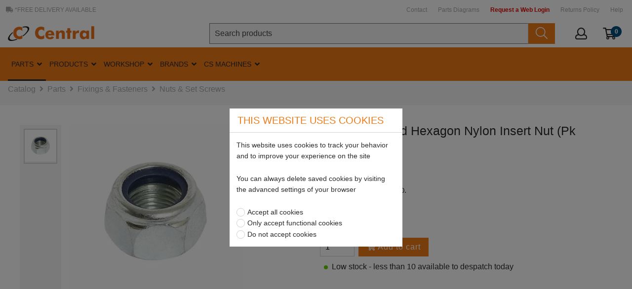

--- FILE ---
content_type: text/html; charset=utf-8
request_url: https://centralspares.co.uk/parts/fixings-fasteners/nuts-set-screws/m8-fine-thread-hexagon-nylon-insert-nut-pk-10
body_size: 16791
content:
<!DOCTYPE html><html lang="en"><head><!-- Rapido version 3.1 --><meta charset="utf-8" /><title>M8 Fine Thread Hexagon Nylon Insert Nut (Pk 10)</title><meta name="viewport" content="width=device-width, initial-scale=1.0"><meta name="robots" content="index, follow"><meta name="theme-color" content="#022E45" /><link rel="canonical" href="/parts/fixings-fasteners/nuts-set-screws/m8-fine-thread-hexagon-nylon-insert-nut-pk-10" /><meta name="generator" content="Dynamicweb 9"><base href="https://centralspares.co.uk/"><link rel="canonical" href="https://centralspares.co.uk/parts/fixings-fasteners/nuts-set-screws/m8-fine-thread-hexagon-nylon-insert-nut-pk-10"><!-- Favicon --><link href="/Files/Images/cs-favecon.png" rel="icon" type="image/png"><link rel="preload" as="font" href="/Files/Templates/Designs/Rapido/css/fonts/FontAwesomePro/webfonts/fa-solid-900.woff2" type="font/woff2" crossorigin><link rel="preload" as="font" href="/Files/Templates/Designs/Rapido/css/fonts/FontAwesomePro/webfonts/fa-light-300.woff2" type="font/woff2" crossorigin><link rel="preload" as="font" href="/Files/Templates/Designs/Rapido/css/fonts/FontAwesomePro/webfonts/fa-regular-400.woff2" type="font/woff2" crossorigin><link rel="preload" as="font" href="/Files/Templates/Designs/Rapido/css/fonts/FontAwesomePro/webfonts/fa-brands-400.woff2" type="font/woff2" crossorigin><!-- Base (Default, wireframe) styles --><link rel="stylesheet" href="/Files/Templates/Designs/Rapido/css/base/base.min.css" type="text/css"><!-- Rapido Css from Website Settings --><link rel="stylesheet" id="rapidoCss" href="/Files/Templates/Designs/Rapido/css/rapido/rapido_28.min.css?ticks=638984683687670000" type="text/css"><!-- Ignite Css (Custom site specific styles) --><link rel="stylesheet" id="igniteCss" type="text/css" href="/Files/Templates/Designs/Rapido/css/ignite/ignite.min.css"><!-- Font awesome --><link rel="stylesheet" href="/Files/Templates/Designs/Rapido/css/fonts/FontAwesomePro/css/fontawesome-all.min.css" type="text/css"><!-- Flag icon --><link rel="stylesheet" href="/Files/Templates/Designs/Rapido/css/fonts/flag-icon.min.css" type="text/css"><!-- Google fonts --><link rel="preload" href="https://fonts.googleapis.com/css?family=Montserrat:100,200,300,400,500,600,700,800,900%7CLato:100,200,300,400,500,600,700,800,900%7COpen+Sans:100,200,300,400,500,600,700,800,900" as="style"><!-- Addressnow --><link rel="stylesheet" type="text/css" href="https://api.addressnow.co.uk/css/addressnow-2.20.min.css?key=dh72-ey53-we93-rn64" /><script type="text/javascript" src="https://api.addressnow.co.uk/js/addressnow-2.20.min.js?key=dh72-ey53-we93-rn64"></script></head><body><!-- START: Master --><!-- START: MasterTopSnippets --><!-- START: TagManager --><script>(function(w,d,s,l,i){w[l]=w[l]||[];w[l].push({'gtm.start':new Date().getTime(),event:'gtm.js'});var f=d.getElementsByTagName(s)[0],j=d.createElement(s),dl=l!='dataLayer'?'&l='+l:'';j.async=true;j.src='https://www.googletagmanager.com/gtm.js?id='+i+dl;f.parentNode.insertBefore(j,f);})(window,document,'script','dataLayer','GTM-N44NNVW');</script><!-- Google Tag Manager (noscript) --><noscript><iframe src="https://www.googletagmanager.com/ns.html?id=GTM-N44NNVW"height="0" width="0" style="display:none;visibility:hidden"></iframe></noscript><!-- End Google Tag Manager (noscript) --><!-- END: TagManager --><!-- START: FacebookPixel --><!-- END: FacebookPixel --><!-- START: LoginModal --><!-- Trigger for the login modal --><input type="checkbox" id="SignInModalTrigger" class="modal-trigger"  /><!-- Login modal --><div class="modal-container"><label for="SignInModalTrigger" id="SignInModalOverlay" class="modal-overlay"></label><div class="modal modal--xs" id="SignInModal"><div class="modal__header"><h2>Sign in</h2></div><div class="modal__body"><form method="post" id="LoginForm" class="u-no-margin"><input type="hidden" name="ID" value="2758" /><input type="hidden" name="DWExtranetUsernameRemember" value="True" /><input type="hidden" name="DWExtranetPasswordRemember" value="True" /><input type="text" class="u-full-width" id="LoginUsername" name="username" placeholder="Email" /><input type="password" class="u-full-width" id="LoginPassword" name="password" placeholder="Password" /><div class="field-error dw-mod"></div><div class="form__field-group dw-mod"><input type="checkbox" id="LoginRememberMe" name="Autologin" checked="checked" value="True" class="form__control"><label for="LoginRememberMe">Remember me</label></div><button type="submit" class="btn btn--primary btn--full dw-mod" name="LoginAction" value="Login" onclick="Buttons.LockButton(event)">Sign in</button><a class="btn btn--link-clean dw-mod" href="/customercenter/sign-in?LoginAction=Recovery">Forgot your password?</a></form></div></div></div><!-- END: LoginModal --><!-- START: SignUpModal --><input type="checkbox" id="SignupModalTrigger" class="modal-trigger" /><!-- Login modal --><div class="modal-container"><label for="SignupModalTrigger" id="SignUpModalOverlay" class="modal-overlay"></label><div class="modal modal--s" id="SignUpModal"></div></div><!-- END: SignUpModal --><!-- END: MasterTopSnippets --><!-- START: MasterMain --><main class="site dw-mod"><!-- START: MasterHeader --><!--Pageview.Device.ToString() != "Mobile" && Pageview.Device.ToString() != "Tablet" && Model.Area.Item.GetItem("Layout").GetItem("Header").GetBoolean("StickyTop");--><header class="top-container  dw-mod" id="Top"><!-- START: MasterDesktopTools --><div class="tools-navigation dw-mod"><div class="center-container grid top-container__center-container dw-mod"><!-- START: MasterDesktopToolsText --><div class="grid__col-lg-auto grid__col-md-auto grid__col-sm-12 grid__col-xs-12 u-no-padding  dw-mod" id="Block__MasterDesktopToolsText"><div class="u-margin-top u-margin-bottom"><i class="fas fa-truck"></i> *FREE DELIVERY AVAILABLE</div></div><!-- END: MasterDesktopToolsText --><!-- START: MasterDesktopToolsNavigation --><div class="grid__col-lg-auto-width grid__col-md-auto-width grid__col-sm-12 grid__col-xs-12 u-no-padding  dw-mod" id="Block__MasterDesktopToolsNavigation"><ul class="menu menu-tools dw-mod dwnavigation" id="topToolsNavigation"><li class="menu-tools__item dw-mod"><a class="menu-tools__link dw-mod" href="/contact">Contact</a></li><li class="menu-tools__item dw-mod"><a class="menu-tools__link dw-mod" href="/parts-diagrams">Parts Diagrams</a></li><li class="menu-tools__item dw-mod"><a class="menu-tools__link dw-mod request__weblogin " href="/request-a-web-login">Request a Web Login</a></li><li class="menu-tools__item dw-mod"><a class="menu-tools__link dw-mod" href="/returns-policy">Returns Policy</a></li><li class="menu-tools__item dw-mod"><a class="menu-tools__link dw-mod" href="/help">Help</a></li></ul></div><!-- END: MasterDesktopToolsNavigation --></div></div><!-- END: MasterDesktopTools --><!-- START: MasterDesktopExtra --><div class="header header-top dw-mod"><div class="center-container top-container__center-container grid--justify-space-between grid grid--align-center dw-mod"><!-- START: MasterDesktopLogo --><div class="grid__col-lg-auto-width grid__col-md-auto-width grid__col-sm-12 grid__col-xs-12 u-no-padding grid--align-self-center dw-mod" id="Block__MasterDesktopLogo"><div class="logo  dw-mod"><a href="/frontpage" class="logo__img dw-mod u-block"><img class="grid__cell-img logo__img dw-mod" src="/Admin/Public/GetImage.ashx?height=30&amp;crop=5&amp;Compression=75&amp;image=%2fFiles%2fImages%2fCS-Extended+LogoV2.png" alt="Logo" /></a></div></div><!-- END: MasterDesktopLogo --><!-- START: MasterSearchBar --><div class="grid__col-lg-auto grid__col-md-auto grid__col-sm-12 grid__col-xs-12 u-no-padding  dw-mod" id="Block__MasterSearchBar"><div class="custom-typeahead dw-mod"><div class="typeahead typeahead-custom-width u-color-inherit js-typeahead dw-mod" id="ProductSearchBar"data-page-size="7"data-search-feed-id="2758&feed=true"data-search-second-feed-id=""data-result-page-id="2758"data-groups-page-id="2774"data-search-type="product-search"><div class="typeahead-search-field"><input type="text" class="u-no-margin u-full-width u-full-height js-typeahead-search-field custom-search-field dw-mod" placeholder="Search products" value=""><ul class="dropdown dropdown--absolute-position u-min-w220px search-bar-list js-handlebars-root js-typeahead-search-content dw-mod" id="ProductSearchBarContent" data-template="SearchProductsTemplate" data-json-feed="/Default.aspx?ID=2758&feed=true&feedType=productsOnly" data-init-onload="false"></ul></div><button type="button" class="btn btn--condensed btn--primary u-no-margin dw-mod js-typeahead-enter-btn custom-search-btn dw-mod"><i class="fal fa-search"></i></button></div></div></div><!-- END: MasterSearchBar --><!-- START: MasterDesktopActionsMenu --><div class="u-flex dw-mod"><ul class="menu u-flex dw-mod"><!-- START: MasterDesktopActionsMenuSignIn --><li class="menu__item menu__item--horizontal menu__item menu__item--icon menu__item--clean is-dropdown is-dropdown--no-icon dw-mod"><div class="header-menu__link header-menu__link--icon dw-mod"><i class="far fa-user fa-1_5x"></i></div><div class="menu menu--dropdown menu--dropdown-right menu--sign-in grid__cell dw-mod"><ul class="list list--clean dw-mod"><li><label for="SignInModalTrigger" class="btn btn--primary btn--full u-no-margin sign-in-modal-trigger-button dw-mod" onclick="setTimeout(function () { document.getElementById('LoginUsername').focus() }, 10)">Sign in</label></li><li><a href="/customercenter/sign-in?LoginAction=Recovery" class="list__link dw-mod">Forgot your password?</a></li><li class="list__seperator dw-mod"></li><li><a href="/customercenter/sign-in?RedirectPageId=2784" class="list__link dw-mod"><i class="far fa-user u-margin-right"></i>My Profile</a></li><li><a href="/customercenter/sign-in?RedirectPageId=2786" class="list__link dw-mod"><i class="fas fa-list u-margin-right"></i>My Orders</a></li><li><a href="/customercenter/sign-in?RedirectPageId=2787" class="list__link dw-mod"><i class="fas fa-heart u-margin-right"></i>My Favourites</a></li></ul></div></li><!-- END: MasterDesktopActionsMenuSignIn --><!-- START: MasterDesktopActionsMenuLanguageSelector --><!-- END: MasterDesktopActionsMenuLanguageSelector --><!-- START: MasterDesktopActionsMenuMiniCart --><li class="menu__item menu__item--horizontal menu__item--icon menu--clean dw-mod" id="MiniCart" ><!-- START: MiniCartTrigger --><div class="header-menu__link header-menu__link--icon dw-mod js-mini-cart-button" onclick="Cart.UpdateMiniCart('miniCartTrigger', 'miniCart', 'cartCounter', '/Default.aspx?ID=2776&feedType=MiniCart')"><div class="u-inline u-position-relative"><i class="far fa-shopping-cart fa-1_5x"></i><div class="mini-cart__counter dw-mod"><div class="js-handlebars-root js-mini-cart-counter" id="cartCounter" data-template="MiniCartCounterContent" data-json-feed="/Default.aspx?ID=2776&feedType=Counter" data-init-onload="false" data-preloader="false"><div class="js-mini-cart-counter-content" data-count="0">0</div></div></div></div></div><!-- END: MiniCartTrigger --><!-- START: MiniCartLayout --><div class="mini-cart grid__cell dw-mod"><input type="checkbox" id="miniCartTrigger" class="modal-trigger" autocomplete="off" /><div class="modal-container dw-mod js-mini-cart" id="miniCart" data-cart-id="2776" data-show-type="block"><label for="miniCartTrigger" class="modal-overlay"></label><div class="modal modal--top-right dw-mod"><div class="modal__body u-flex grid--direction-column dw-mod"><h3 class="dw-mod u-ta-center">Shopping cart</h3><div class="js-handlebars-root u-flex grid--direction-column dw-mod" id="miniCartContent" data-template="MiniCartContent" data-json-feed="/Default.aspx?ID=2776&feedType=MiniCart" data-init-onload="false"></div></div><label class="modal__close-btn modal__close-btn--clean dw-mod" for="miniCartTrigger" title="Close modal"></label></div></div></div><!-- END: MiniCartLayout --></li><!-- END: MasterDesktopActionsMenuMiniCart --></ul></div><!-- END: MasterDesktopActionsMenu --></div></div><!-- END: MasterDesktopExtra --><!-- START: MasterDesktopNavigation --><nav class="main-navigation dw-mod"><div class="center-container top-container__center-container grid   dw-mod"><!-- START: MasterDesktopMenu --><div class="grid__col-lg-auto grid__col-md-auto grid__col-sm-12 grid__col-xs-12 u-no-padding u-reset-position dw-mod" id="Block__MasterDesktopMenu"><div class="grid__cell u-flex u-reset-position "><ul class="menu dw-mod dwnavigation u-full-max-width u-flex grid--wrap" id="topnavigation"><li data-test="2" class="menu__item menu__item--mega dw-mod menu__item--horizontal menu__item--top-level dw-navbar-button is-mega menu__item--active "><a class="menu__link dw-mod menu__link--active " href="/parts">Parts</a><div class="menu mega-menu dw-mod"><div class="grid grid--align-content-start mega-menu__grid dw-mod"><div class="grid__col-lg-2 grid__col-md-3 grid__col-sm-4 grid__col-xs-12 mega-menu__col dw-mod&#xA;                  grid__col--bleed-x &#xA;                "><div class="mega-menu__list-wrap dw-mod"><div class="mega-menu__header-container dw-mod"><a class="mega-menu__header-container__text dw-mod" href="/parts/all-other-parts">All other parts</a></div><ul class="menu dw-mod"><li class="menu__item menu__item--mega dw-mod"><a class=" mega-menu__link dw-mod" href="/parts/all-other-parts/adjusters">Adjusters</a></li><li class="menu__item menu__item--mega dw-mod"><a class=" mega-menu__link dw-mod" href="/parts/all-other-parts/axle-parts">Axle Parts</a></li><li class="menu__item menu__item--mega dw-mod"><a class=" mega-menu__link dw-mod" href="/parts/all-other-parts/ball-joints">Ball Joints</a></li><li class="menu__item menu__item--mega dw-mod"><a class=" mega-menu__link dw-mod" href="/parts/all-other-parts/bearing-housing">Bearing Housing</a></li><li class="menu__item menu__item--mega dw-mod"><a class=" mega-menu__link dw-mod" href="/parts/all-other-parts/bearings">Bearings</a></li><li class="menu__item menu__item--mega dw-mod viewall"><a class=" mega-menu__link dw-mod" href="/parts/all-other-parts">View all</a></li></ul></div></div><div class="grid__col-lg-2 grid__col-md-3 grid__col-sm-4 grid__col-xs-12 mega-menu__col dw-mod&#xA;                  grid__col--bleed-x &#xA;                "><div class="mega-menu__list-wrap dw-mod"><div class="mega-menu__header-container dw-mod"><a class="mega-menu__header-container__text dw-mod" href="/parts/engine-parts">Engine Parts</a></div><ul class="menu dw-mod"><li class="menu__item menu__item--mega dw-mod"><a class=" mega-menu__link dw-mod" href="/parts/engine-parts/alternators">Alternators</a></li><li class="menu__item menu__item--mega dw-mod"><a class=" mega-menu__link dw-mod" href="/parts/engine-parts/briggs-stratton">Briggs & Stratton</a></li><li class="menu__item menu__item--mega dw-mod"><a class=" mega-menu__link dw-mod" href="/parts/engine-parts/carburettors-parts">Carburettors & Parts</a></li><li class="menu__item menu__item--mega dw-mod"><a class=" mega-menu__link dw-mod" href="/parts/engine-parts/cylinders-pistons">Cylinders & Pistons</a></li><li class="menu__item menu__item--mega dw-mod"><a class=" mega-menu__link dw-mod" href="/parts/engine-parts/engine-motors">Engine & Motors </a></li><li class="menu__item menu__item--mega dw-mod viewall"><a class=" mega-menu__link dw-mod" href="/parts/engine-parts">View all</a></li></ul></div></div><div class="grid__col-lg-2 grid__col-md-3 grid__col-sm-4 grid__col-xs-12 mega-menu__col dw-mod&#xA;                  grid__col--bleed-x &#xA;                "><div class="mega-menu__list-wrap dw-mod"><div class="mega-menu__header-container dw-mod"><a class="mega-menu__header-container__text dw-mod" href="/parts/fixings-fasteners">Fixings & Fasteners</a></div><ul class="menu dw-mod"><li class="menu__item menu__item--mega dw-mod"><a class=" mega-menu__link dw-mod" href="/parts/fixings-fasteners/bolts">Bolts</a></li><li class="menu__item menu__item--mega dw-mod"><a class=" mega-menu__link dw-mod" href="/parts/fixings-fasteners/clips-retainers-pins">Clips, Retainers & Pins</a></li><li class="menu__item menu__item--mega dw-mod"><a class=" mega-menu__link dw-mod" href="/parts/fixings-fasteners/nuts">Nuts</a></li><li class="menu__item menu__item--mega dw-mod"><a class=" mega-menu__link dw-mod" href="/parts/fixings-fasteners/nuts-bolts">Nuts & Bolts</a></li><li class="menu__item menu__item--mega dw-mod"><a class=" mega-menu__link dw-mod" href="/parts/fixings-fasteners/nuts-set-screws">Nuts & Set Screws</a></li><li class="menu__item menu__item--mega dw-mod viewall"><a class=" mega-menu__link dw-mod" href="/parts/fixings-fasteners">View all</a></li></ul></div></div><div class="grid__col-lg-2 grid__col-md-3 grid__col-sm-4 grid__col-xs-12 mega-menu__col dw-mod&#xA;                  grid__col--bleed-x &#xA;                "><div class="mega-menu__list-wrap dw-mod"><div class="mega-menu__header-container dw-mod"><a class="mega-menu__header-container__text dw-mod" href="/parts/handheld-garden-machine-parts">Handheld Garden Machine Parts </a></div><ul class="menu dw-mod"><li class="menu__item menu__item--mega dw-mod"><a class=" mega-menu__link dw-mod" href="/parts/handheld-garden-machine-parts/adaptor-bolts">Adaptor Bolts</a></li><li class="menu__item menu__item--mega dw-mod"><a class=" mega-menu__link dw-mod" href="/parts/handheld-garden-machine-parts/blades">Blades</a></li><li class="menu__item menu__item--mega dw-mod"><a class=" mega-menu__link dw-mod" href="/parts/handheld-garden-machine-parts/chainsaw-chain-guide-bars">Chainsaw Chain & Guide Bars</a></li><li class="menu__item menu__item--mega dw-mod"><a class=" mega-menu__link dw-mod" href="/parts/handheld-garden-machine-parts/cutting-heads">Cutting Heads</a></li><li class="menu__item menu__item--mega dw-mod"><a class=" mega-menu__link dw-mod" href="/parts/handheld-garden-machine-parts/eyelets">Eyelets</a></li><li class="menu__item menu__item--mega dw-mod viewall"><a class=" mega-menu__link dw-mod" href="/parts/handheld-garden-machine-parts">View all</a></li></ul></div></div><div class="grid__col-lg-2 grid__col-md-3 grid__col-sm-4 grid__col-xs-12 mega-menu__col dw-mod&#xA;                  grid__col--bleed-x &#xA;                "><div class="mega-menu__list-wrap dw-mod"><div class="mega-menu__header-container dw-mod"><a class="mega-menu__header-container__text dw-mod" href="/parts/lawn-mower-garden-tractor-parts">Lawn Mower & Garden Tractor Parts </a></div><ul class="menu dw-mod"><li class="menu__item menu__item--mega dw-mod"><a class=" mega-menu__link dw-mod" href="/parts/lawn-mower-garden-tractor-parts/batteries-accessories">Batteries & Accessories</a></li><li class="menu__item menu__item--mega dw-mod"><a class=" mega-menu__link dw-mod" href="/parts/lawn-mower-garden-tractor-parts/bearings">Bearings</a></li><li class="menu__item menu__item--mega dw-mod"><a class=" mega-menu__link dw-mod" href="/parts/lawn-mower-garden-tractor-parts/belts">Belts</a></li><li class="menu__item menu__item--mega dw-mod"><a class=" mega-menu__link dw-mod" href="/parts/lawn-mower-garden-tractor-parts/blade-bosses-spindles">Blade Bosses & Spindles</a></li><li class="menu__item menu__item--mega dw-mod"><a class=" mega-menu__link dw-mod" href="/parts/lawn-mower-garden-tractor-parts/blade-pulleys">Blade Pulleys</a></li><li class="menu__item menu__item--mega dw-mod viewall"><a class=" mega-menu__link dw-mod" href="/parts/lawn-mower-garden-tractor-parts">View all</a></li></ul></div></div><div class="grid__col-lg-2 grid__col-md-3 grid__col-sm-4 grid__col-xs-12 mega-menu__col dw-mod&#xA;                  grid__col--bleed-x &#xA;                "><div class="mega-menu__list-wrap dw-mod"><div class="mega-menu__header-container dw-mod"><a class="mega-menu__header-container__text dw-mod" href="/parts/service-kits">Service Kits </a></div><ul class="menu dw-mod"><li class="menu__item menu__item--mega dw-mod"><a class=" mega-menu__link dw-mod" href="/parts/service-kits/handheld-machines">Handheld Machines </a></li><li class="menu__item menu__item--mega dw-mod"><a class=" mega-menu__link dw-mod" href="/parts/service-kits/mowers">Mowers</a></li><li class="menu__item menu__item--mega dw-mod viewall"><a class=" mega-menu__link dw-mod" href="/parts/service-kits">View all</a></li></ul></div></div><div class="grid__col-lg-2 grid__col-md-3 grid__col-sm-4 grid__col-xs-12 mega-menu__col dw-mod&#xA;                  grid__col--bleed-x &#xA;                "><div class="mega-menu__list-wrap dw-mod"><div class="mega-menu__header-container dw-mod"><a class="mega-menu__header-container__text dw-mod" href="/parts/trailer-parts">Trailer Parts </a></div><ul class="menu dw-mod"><li class="menu__item menu__item--mega dw-mod"><a class=" mega-menu__link dw-mod" href="/parts/trailer-parts/couplings">Couplings</a></li><li class="menu__item menu__item--mega dw-mod"><a class=" mega-menu__link dw-mod" href="/parts/trailer-parts/straps">Straps</a></li><li class="menu__item menu__item--mega dw-mod"><a class=" mega-menu__link dw-mod" href="/parts/trailer-parts/stub-axles">Stub Axles</a></li><li class="menu__item menu__item--mega dw-mod"><a class=" mega-menu__link dw-mod" href="/parts/trailer-parts/trailer-lighting-reflectors">Trailer Lighting & Reflectors</a></li><li class="menu__item menu__item--mega dw-mod"><a class=" mega-menu__link dw-mod" href="/parts/trailer-parts/trailer-wheel-hubs-studs-nuts">Trailer Wheel Hubs, Studs & Nuts</a></li><li class="menu__item menu__item--mega dw-mod viewall"><a class=" mega-menu__link dw-mod" href="/parts/trailer-parts">View all</a></li></ul></div></div><div class="grid__col-lg-2 grid__col-md-3 grid__col-sm-4 grid__col-xs-12 mega-menu__col dw-mod&#xA;                  grid__col--bleed-x &#xA;                "><div class="mega-menu__list-wrap dw-mod"><div class="mega-menu__header-container dw-mod"><a class="mega-menu__header-container__text dw-mod" href="/parts/wearing-parts">Wearing Parts  </a></div><ul class="menu dw-mod"><li class="menu__item menu__item--mega dw-mod"><a class=" mega-menu__link dw-mod" href="/parts/wearing-parts/aerator-tines">Aerator Tines </a></li><li class="menu__item menu__item--mega dw-mod"><a class=" mega-menu__link dw-mod" href="/parts/wearing-parts/bushes">Bushes </a></li><li class="menu__item menu__item--mega dw-mod"><a class=" mega-menu__link dw-mod" href="/parts/wearing-parts/flails">Flails</a></li><li class="menu__item menu__item--mega dw-mod"><a class=" mega-menu__link dw-mod" href="/parts/wearing-parts/rotovator-tines">Rotovator Tines </a></li><li class="menu__item menu__item--mega dw-mod"><a class=" mega-menu__link dw-mod" href="/parts/wearing-parts/tines">Tines </a></li><li class="menu__item menu__item--mega dw-mod viewall"><a class=" mega-menu__link dw-mod" href="/parts/wearing-parts">View all</a></li></ul></div></div></div></div></li><li data-test="2" class="menu__item menu__item--mega dw-mod menu__item--horizontal menu__item--top-level dw-navbar-button is-mega"><a class="menu__link dw-mod" href="/products">Products</a><div class="menu mega-menu dw-mod"><div class="grid grid--align-content-start mega-menu__grid dw-mod"><div class="grid__col-lg-2 grid__col-md-3 grid__col-sm-4 grid__col-xs-12 mega-menu__col dw-mod&#xA;                  grid__col--bleed-x &#xA;                "><div class="mega-menu__list-wrap dw-mod"><div class="mega-menu__header-container dw-mod"><a class="mega-menu__header-container__text dw-mod" href="/products/accessories">Accessories</a></div><ul class="menu dw-mod"><li class="menu__item menu__item--mega dw-mod"><a class=" mega-menu__link dw-mod" href="/products/accessories/brushcutter">Brushcutter</a></li><li class="menu__item menu__item--mega dw-mod"><a class=" mega-menu__link dw-mod" href="/products/accessories/pressure-washers-accessories">Pressure Washers & Accessories </a></li><li class="menu__item menu__item--mega dw-mod"><a class=" mega-menu__link dw-mod" href="/products/accessories/vacuum-cleaner-accessories">Vacuum Cleaner Accessories </a></li><li class="menu__item menu__item--mega dw-mod"><a class=" mega-menu__link dw-mod" href="/products/accessories/compressors-accessories">Compressors & Accessories</a></li><li class="menu__item menu__item--mega dw-mod viewall"><a class=" mega-menu__link dw-mod" href="/products/accessories">View all</a></li></ul></div></div><div class="grid__col-lg-2 grid__col-md-3 grid__col-sm-4 grid__col-xs-12 mega-menu__col dw-mod&#xA;                  grid__col--bleed-x &#xA;                "><div class="mega-menu__list-wrap dw-mod"><div class="mega-menu__header-container dw-mod"><a class="mega-menu__header-container__text dw-mod" href="/products/forestry">Forestry</a></div><ul class="menu dw-mod"><li class="menu__item menu__item--mega dw-mod"><a class=" mega-menu__link dw-mod" href="/products/forestry/axes-and-hatchets">Axes and Hatchets</a></li><li class="menu__item menu__item--mega dw-mod"><a class=" mega-menu__link dw-mod" href="/products/forestry/chainsaw-chain-guide-bars">Chainsaw Chain & Guide Bars</a></li><li class="menu__item menu__item--mega dw-mod"><a class=" mega-menu__link dw-mod" href="/products/forestry/chainsaw-lubricant">Chainsaw Lubricant</a></li><li class="menu__item menu__item--mega dw-mod"><a class=" mega-menu__link dw-mod" href="/products/forestry/chainsaw-protective-clothing">Chainsaw Protective Clothing</a></li><li class="menu__item menu__item--mega dw-mod"><a class=" mega-menu__link dw-mod" href="/products/forestry/forestry-hand-tools">Forestry Hand Tools</a></li><li class="menu__item menu__item--mega dw-mod viewall"><a class=" mega-menu__link dw-mod" href="/products/forestry">View all</a></li></ul></div></div><div class="grid__col-lg-2 grid__col-md-3 grid__col-sm-4 grid__col-xs-12 mega-menu__col dw-mod&#xA;                  grid__col--bleed-x &#xA;                "><div class="mega-menu__list-wrap dw-mod"><div class="mega-menu__header-container dw-mod"><a class="mega-menu__header-container__text dw-mod" href="/products/fuel-accessories-fittings">Fuel Accessories & Fittings</a></div><ul class="menu dw-mod"><li class="menu__item menu__item--mega dw-mod"><a class=" mega-menu__link dw-mod" href="/products/fuel-accessories-fittings/cans">Cans</a></li><li class="menu__item menu__item--mega dw-mod"><a class=" mega-menu__link dw-mod" href="/products/fuel-accessories-fittings/caps">Caps</a></li><li class="menu__item menu__item--mega dw-mod"><a class=" mega-menu__link dw-mod" href="/products/fuel-accessories-fittings/filters">Filters</a></li><li class="menu__item menu__item--mega dw-mod"><a class=" mega-menu__link dw-mod" href="/products/fuel-accessories-fittings/clamps">Clamps</a></li><li class="menu__item menu__item--mega dw-mod"><a class=" mega-menu__link dw-mod" href="/products/fuel-accessories-fittings/spouts">Spouts</a></li><li class="menu__item menu__item--mega dw-mod viewall"><a class=" mega-menu__link dw-mod" href="/products/fuel-accessories-fittings">View all</a></li></ul></div></div><div class="grid__col-lg-2 grid__col-md-3 grid__col-sm-4 grid__col-xs-12 mega-menu__col dw-mod&#xA;                  grid__col--bleed-x &#xA;                "><div class="mega-menu__list-wrap dw-mod"><div class="mega-menu__header-container dw-mod"><a class="mega-menu__header-container__text dw-mod" href="/products/garden-tools">Garden Tools</a></div><ul class="menu dw-mod"><li class="menu__item menu__item--mega dw-mod"><a class=" mega-menu__link dw-mod" href="/products/garden-tools/anvils">Anvils</a></li><li class="menu__item menu__item--mega dw-mod"><a class=" mega-menu__link dw-mod" href="/products/garden-tools/axes-and-hatchets">Axes and Hatchets</a></li><li class="menu__item menu__item--mega dw-mod"><a class=" mega-menu__link dw-mod" href="/products/garden-tools/barrows">Barrows</a></li><li class="menu__item menu__item--mega dw-mod"><a class=" mega-menu__link dw-mod" href="/products/garden-tools/bowsaws">Bowsaws</a></li><li class="menu__item menu__item--mega dw-mod"><a class=" mega-menu__link dw-mod" href="/products/garden-tools/brooms-and-brushes">Brooms and Brushes</a></li><li class="menu__item menu__item--mega dw-mod viewall"><a class=" mega-menu__link dw-mod" href="/products/garden-tools">View all</a></li></ul></div></div><div class="grid__col-lg-2 grid__col-md-3 grid__col-sm-4 grid__col-xs-12 mega-menu__col dw-mod&#xA;                  grid__col--bleed-x &#xA;                "><div class="mega-menu__list-wrap dw-mod"><div class="mega-menu__header-container dw-mod"><a class="mega-menu__header-container__text dw-mod" href="/products/horticultural-power-tools">Horticultural Power Tools</a></div><ul class="menu dw-mod"><li class="menu__item menu__item--mega dw-mod"><a class=" mega-menu__link dw-mod" href="/products/horticultural-power-tools/blowers-vacs">Blowers & Vacs</a></li><li class="menu__item menu__item--mega dw-mod"><a class=" mega-menu__link dw-mod" href="/products/horticultural-power-tools/brushcutters">Brushcutters </a></li><li class="menu__item menu__item--mega dw-mod"><a class=" mega-menu__link dw-mod" href="/products/horticultural-power-tools/chainsaws">Chainsaws</a></li><li class="menu__item menu__item--mega dw-mod"><a class=" mega-menu__link dw-mod" href="/products/horticultural-power-tools/hedge-trimmers">Hedge Trimmers </a></li><li class="menu__item menu__item--mega dw-mod"><a class=" mega-menu__link dw-mod" href="/products/horticultural-power-tools/lawnmowers">Lawnmowers </a></li><li class="menu__item menu__item--mega dw-mod viewall"><a class=" mega-menu__link dw-mod" href="/products/horticultural-power-tools">View all</a></li></ul></div></div><div class="grid__col-lg-2 grid__col-md-3 grid__col-sm-4 grid__col-xs-12 mega-menu__col dw-mod&#xA;                  grid__col--bleed-x &#xA;                "><div class="mega-menu__list-wrap dw-mod"><div class="mega-menu__header-container dw-mod"><a class="mega-menu__header-container__text dw-mod" href="/products/landscaping">Landscaping</a></div><ul class="menu dw-mod"><li class="menu__item menu__item--mega dw-mod"><a class=" mega-menu__link dw-mod" href="/products/landscaping/debris-netting">Debris Netting</a></li><li class="menu__item menu__item--mega dw-mod"><a class=" mega-menu__link dw-mod" href="/products/landscaping/fencing-tools">Fencing & Tools</a></li><li class="menu__item menu__item--mega dw-mod"><a class=" mega-menu__link dw-mod" href="/products/landscaping/garden-hoses-fittings">Garden Hoses & Fittings</a></li><li class="menu__item menu__item--mega dw-mod"><a class=" mega-menu__link dw-mod" href="/products/landscaping/gloves">Gloves</a></li><li class="menu__item menu__item--mega dw-mod"><a class=" mega-menu__link dw-mod" href="/products/landscaping/hydrant-standpipe-keys">Hydrant Standpipe & Keys</a></li><li class="menu__item menu__item--mega dw-mod viewall"><a class=" mega-menu__link dw-mod" href="/products/landscaping">View all</a></li></ul></div></div><div class="grid__col-lg-2 grid__col-md-3 grid__col-sm-4 grid__col-xs-12 mega-menu__col dw-mod&#xA;                  grid__col--bleed-x &#xA;                "><div class="mega-menu__list-wrap dw-mod"><div class="mega-menu__header-container dw-mod"><a class="mega-menu__header-container__text dw-mod" href="/products/sharpening-equipment">Sharpening Equipment</a></div><ul class="menu dw-mod"><li class="menu__item menu__item--mega dw-mod"><a class=" mega-menu__link dw-mod" href="/products/sharpening-equipment/files-file-handles">Files & File Handles</a></li><li class="menu__item menu__item--mega dw-mod"><a class=" mega-menu__link dw-mod" href="/products/sharpening-equipment/grinding-discs">Grinding Discs</a></li><li class="menu__item menu__item--mega dw-mod"><a class=" mega-menu__link dw-mod" href="/products/sharpening-equipment/punches-anvils">Punches & Anvils</a></li><li class="menu__item menu__item--mega dw-mod"><a class=" mega-menu__link dw-mod" href="/products/sharpening-equipment/equipment">Equipment</a></li><li class="menu__item menu__item--mega dw-mod viewall"><a class=" mega-menu__link dw-mod" href="/products/sharpening-equipment">View all</a></li></ul></div></div><div class="grid__col-lg-2 grid__col-md-3 grid__col-sm-4 grid__col-xs-12 mega-menu__col dw-mod&#xA;                  grid__col--bleed-x &#xA;                "><div class="mega-menu__list-wrap dw-mod"><div class="mega-menu__header-container dw-mod"><a class="mega-menu__header-container__text dw-mod" href="/products/spark-plugs">Spark Plugs</a></div><ul class="menu dw-mod"><li class="menu__item menu__item--mega dw-mod"><a class=" mega-menu__link dw-mod" href="/products/spark-plugs/glow-plugs">Glow Plugs</a></li><li class="menu__item menu__item--mega dw-mod"><a class=" mega-menu__link dw-mod" href="/products/spark-plugs/caps-terminals-leads">Caps, Terminals & Leads</a></li><li class="menu__item menu__item--mega dw-mod"><a class=" mega-menu__link dw-mod" href="/products/spark-plugs/ngk">NGK</a></li><li class="menu__item menu__item--mega dw-mod"><a class=" mega-menu__link dw-mod" href="/products/spark-plugs/champion">Champion </a></li><li class="menu__item menu__item--mega dw-mod"><a class=" mega-menu__link dw-mod" href="/products/spark-plugs/workshop-essentials">Workshop Essentials</a></li><li class="menu__item menu__item--mega dw-mod viewall"><a class=" mega-menu__link dw-mod" href="/products/spark-plugs">View all</a></li></ul></div></div><div class="grid__col-lg-2 grid__col-md-3 grid__col-sm-4 grid__col-xs-12 mega-menu__col dw-mod&#xA;                  grid__col--bleed-x &#xA;                "><div class="mega-menu__list-wrap dw-mod"><div class="mega-menu__header-container dw-mod"><a class="mega-menu__header-container__text dw-mod" href="/products/tyres-tubes">Tyres & Tubes</a></div><ul class="menu dw-mod"><li class="menu__item menu__item--mega dw-mod"><a class=" mega-menu__link dw-mod" href="/products/tyres-tubes/bicycle">Bicycle</a></li><li class="menu__item menu__item--mega dw-mod"><a class=" mega-menu__link dw-mod" href="/products/tyres-tubes/tractor">Tractor</a></li><li class="menu__item menu__item--mega dw-mod"><a class=" mega-menu__link dw-mod" href="/products/tyres-tubes/inner-tubes">Inner Tubes</a></li><li class="menu__item menu__item--mega dw-mod"><a class=" mega-menu__link dw-mod" href="/products/tyres-tubes/stud-pattern-tyres">Stud Pattern Tyres</a></li><li class="menu__item menu__item--mega dw-mod"><a class=" mega-menu__link dw-mod" href="/products/tyres-tubes/tyre-sealant">Tyre Sealant</a></li><li class="menu__item menu__item--mega dw-mod viewall"><a class=" mega-menu__link dw-mod" href="/products/tyres-tubes">View all</a></li></ul></div></div><div class="grid__col-lg-2 grid__col-md-3 grid__col-sm-4 grid__col-xs-12 mega-menu__col dw-mod&#xA;                  grid__col--bleed-x &#xA;                "><div class="mega-menu__list-wrap dw-mod"><div class="mega-menu__header-container dw-mod"><a class="mega-menu__header-container__text dw-mod" href="/products/ultrasonic-cleaning">Ultrasonic Cleaning</a></div><ul class="menu dw-mod"><li class="menu__item menu__item--mega dw-mod"><a class=" mega-menu__link dw-mod" href="/products/ultrasonic-cleaning/fluid-accessories">Fluid & Accessories</a></li><li class="menu__item menu__item--mega dw-mod"><a class=" mega-menu__link dw-mod" href="/products/ultrasonic-cleaning/tanks">Tanks</a></li><li class="menu__item menu__item--mega dw-mod viewall"><a class=" mega-menu__link dw-mod" href="/products/ultrasonic-cleaning">View all</a></li></ul></div></div><div class="grid__col-lg-2 grid__col-md-3 grid__col-sm-4 grid__col-xs-12 mega-menu__col dw-mod&#xA;                  grid__col--bleed-x &#xA;                "><div class="mega-menu__list-wrap dw-mod"><div class="mega-menu__header-container dw-mod"><a class="mega-menu__header-container__text dw-mod" href="/products/vehicle-trailer">Vehicle & Trailer</a></div><ul class="menu dw-mod"><li class="menu__item menu__item--mega dw-mod"><a class=" mega-menu__link dw-mod" href="/products/vehicle-trailer/beacons-worklights">Beacons & Worklights</a></li><li class="menu__item menu__item--mega dw-mod viewall"><a class=" mega-menu__link dw-mod" href="/products/vehicle-trailer">View all</a></li></ul></div></div></div></div></li><li data-test="2" class="menu__item menu__item--mega dw-mod menu__item--horizontal menu__item--top-level dw-navbar-button is-mega"><a class="menu__link dw-mod" href="/workshop">Workshop</a><div class="menu mega-menu dw-mod"><div class="grid grid--align-content-start mega-menu__grid dw-mod"><div class="grid__col-lg-2 grid__col-md-3 grid__col-sm-4 grid__col-xs-12 mega-menu__col dw-mod&#xA;                  grid__col--bleed-x &#xA;                "><div class="mega-menu__list-wrap dw-mod"><div class="mega-menu__header-container dw-mod"><a class="mega-menu__header-container__text dw-mod" href="/workshop/abrasives-and-wire-brushes">Abrasives and Wire Brushes</a></div><ul class="menu dw-mod"><li class="menu__item menu__item--mega dw-mod"><a class=" mega-menu__link dw-mod" href="/workshop/abrasives-and-wire-brushes/back-lapping-pastes">Back Lapping Pastes</a></li><li class="menu__item menu__item--mega dw-mod"><a class=" mega-menu__link dw-mod" href="/workshop/abrasives-and-wire-brushes/cutting-discs">Cutting Discs</a></li><li class="menu__item menu__item--mega dw-mod"><a class=" mega-menu__link dw-mod" href="/workshop/abrasives-and-wire-brushes/emery-cloth-wet-dry-paper">Emery Cloth & Wet & Dry Paper</a></li><li class="menu__item menu__item--mega dw-mod"><a class=" mega-menu__link dw-mod" href="/workshop/abrasives-and-wire-brushes/wire-brushes">Wire Brushes</a></li><li class="menu__item menu__item--mega dw-mod viewall"><a class=" mega-menu__link dw-mod" href="/workshop/abrasives-and-wire-brushes">View all</a></li></ul></div></div><div class="grid__col-lg-2 grid__col-md-3 grid__col-sm-4 grid__col-xs-12 mega-menu__col dw-mod&#xA;                  grid__col--bleed-x &#xA;                "><div class="mega-menu__list-wrap dw-mod"><div class="mega-menu__header-container dw-mod"><a class="mega-menu__header-container__text dw-mod" href="/workshop/fixings-fasteners">Fixings & Fasteners</a></div><ul class="menu dw-mod"><li class="menu__item menu__item--mega dw-mod"><a class=" mega-menu__link dw-mod" href="/workshop/fixings-fasteners/assortment-kits">Assortment Kits</a></li><li class="menu__item menu__item--mega dw-mod"><a class=" mega-menu__link dw-mod" href="/workshop/fixings-fasteners/bolts">Bolts</a></li><li class="menu__item menu__item--mega dw-mod"><a class=" mega-menu__link dw-mod" href="/workshop/fixings-fasteners/clips-retainers-pins">Clips, Retainers & Pins</a></li><li class="menu__item menu__item--mega dw-mod"><a class=" mega-menu__link dw-mod" href="/workshop/fixings-fasteners/nuts">Nuts</a></li><li class="menu__item menu__item--mega dw-mod"><a class=" mega-menu__link dw-mod" href="/workshop/fixings-fasteners/nuts-set-screws">Nuts & Set Screws</a></li><li class="menu__item menu__item--mega dw-mod viewall"><a class=" mega-menu__link dw-mod" href="/workshop/fixings-fasteners">View all</a></li></ul></div></div><div class="grid__col-lg-2 grid__col-md-3 grid__col-sm-4 grid__col-xs-12 mega-menu__col dw-mod&#xA;                  grid__col--bleed-x &#xA;                "><div class="mega-menu__list-wrap dw-mod"><div class="mega-menu__header-container dw-mod"><a class="mega-menu__header-container__text dw-mod" href="/workshop/fuel-oil">Fuel & Oil</a></div><ul class="menu dw-mod"><li class="menu__item menu__item--mega dw-mod"><a class=" mega-menu__link dw-mod" href="/workshop/fuel-oil/accessories">Accessories</a></li><li class="menu__item menu__item--mega dw-mod"><a class=" mega-menu__link dw-mod" href="/workshop/fuel-oil/adblue">AdBlue</a></li><li class="menu__item menu__item--mega dw-mod"><a class=" mega-menu__link dw-mod" href="/workshop/fuel-oil/cans">Cans</a></li><li class="menu__item menu__item--mega dw-mod"><a class=" mega-menu__link dw-mod" href="/workshop/fuel-oil/caps">Caps</a></li><li class="menu__item menu__item--mega dw-mod"><a class=" mega-menu__link dw-mod" href="/workshop/fuel-oil/clamps">Clamps</a></li><li class="menu__item menu__item--mega dw-mod viewall"><a class=" mega-menu__link dw-mod" href="/workshop/fuel-oil">View all</a></li></ul></div></div><div class="grid__col-lg-2 grid__col-md-3 grid__col-sm-4 grid__col-xs-12 mega-menu__col dw-mod&#xA;                  grid__col--bleed-x &#xA;                "><div class="mega-menu__list-wrap dw-mod"><div class="mega-menu__header-container dw-mod"><a class="mega-menu__header-container__text dw-mod" href="/workshop/hand-tools">Hand Tools</a></div><ul class="menu dw-mod"><li class="menu__item menu__item--mega dw-mod"><a class=" mega-menu__link dw-mod" href="/workshop/hand-tools/files-file-handles">Files & File Handles</a></li><li class="menu__item menu__item--mega dw-mod"><a class=" mega-menu__link dw-mod" href="/workshop/hand-tools/hammers">Hammers</a></li><li class="menu__item menu__item--mega dw-mod"><a class=" mega-menu__link dw-mod" href="/workshop/hand-tools/knives">Knives</a></li><li class="menu__item menu__item--mega dw-mod"><a class=" mega-menu__link dw-mod" href="/workshop/hand-tools/magnetic-tools">Magnetic Tools</a></li><li class="menu__item menu__item--mega dw-mod"><a class=" mega-menu__link dw-mod" href="/workshop/hand-tools/multifuction-tools">Multifuction Tools</a></li><li class="menu__item menu__item--mega dw-mod viewall"><a class=" mega-menu__link dw-mod" href="/workshop/hand-tools">View all</a></li></ul></div></div><div class="grid__col-lg-2 grid__col-md-3 grid__col-sm-4 grid__col-xs-12 mega-menu__col dw-mod&#xA;                  grid__col--bleed-x &#xA;                "><div class="mega-menu__list-wrap dw-mod"><div class="mega-menu__header-container dw-mod"><a class="mega-menu__header-container__text dw-mod" href="/workshop/hygiene-janitorial">Hygiene & Janitorial</a></div><ul class="menu dw-mod"><li class="menu__item menu__item--mega dw-mod"><a class=" mega-menu__link dw-mod" href="/workshop/hygiene-janitorial/bags">Bags</a></li><li class="menu__item menu__item--mega dw-mod"><a class=" mega-menu__link dw-mod" href="/workshop/hygiene-janitorial/brooms-brushes">Brooms & Brushes</a></li><li class="menu__item menu__item--mega dw-mod"><a class=" mega-menu__link dw-mod" href="/workshop/hygiene-janitorial/buckets">Buckets </a></li><li class="menu__item menu__item--mega dw-mod"><a class=" mega-menu__link dw-mod" href="/workshop/hygiene-janitorial/cleaning-cloth">Cleaning Cloth</a></li><li class="menu__item menu__item--mega dw-mod"><a class=" mega-menu__link dw-mod" href="/workshop/hygiene-janitorial/cleaning-fluid">Cleaning Fluid</a></li><li class="menu__item menu__item--mega dw-mod viewall"><a class=" mega-menu__link dw-mod" href="/workshop/hygiene-janitorial">View all</a></li></ul></div></div><div class="grid__col-lg-2 grid__col-md-3 grid__col-sm-4 grid__col-xs-12 mega-menu__col dw-mod&#xA;                  grid__col--bleed-x &#xA;                "><div class="mega-menu__list-wrap dw-mod"><div class="mega-menu__header-container dw-mod"><a class="mega-menu__header-container__text dw-mod" href="/workshop/paint">Paint</a></div><ul class="menu dw-mod"><li class="menu__item menu__item--mega dw-mod"><a class=" mega-menu__link dw-mod" href="/workshop/paint/aerosol">Aerosol</a></li><li class="menu__item menu__item--mega dw-mod"><a class=" mega-menu__link dw-mod" href="/workshop/paint/floor">Floor</a></li><li class="menu__item menu__item--mega dw-mod"><a class=" mega-menu__link dw-mod" href="/workshop/paint/line-marker">Line Marker</a></li><li class="menu__item menu__item--mega dw-mod"><a class=" mega-menu__link dw-mod" href="/workshop/paint/machinery">Machinery</a></li><li class="menu__item menu__item--mega dw-mod"><a class=" mega-menu__link dw-mod" href="/workshop/paint/thinners-treatments">Thinners & Treatments </a></li><li class="menu__item menu__item--mega dw-mod viewall"><a class=" mega-menu__link dw-mod" href="/workshop/paint">View all</a></li></ul></div></div><div class="grid__col-lg-2 grid__col-md-3 grid__col-sm-4 grid__col-xs-12 mega-menu__col dw-mod&#xA;                  grid__col--bleed-x &#xA;                "><div class="mega-menu__list-wrap dw-mod"><div class="mega-menu__header-container dw-mod"><a class="mega-menu__header-container__text dw-mod" href="/workshop/protective-clothing-equipment">Protective Clothing & Equipment</a></div><ul class="menu dw-mod"><li class="menu__item menu__item--mega dw-mod"><a class=" mega-menu__link dw-mod" href="/workshop/protective-clothing-equipment/boiler-suits">Boiler Suits</a></li><li class="menu__item menu__item--mega dw-mod"><a class=" mega-menu__link dw-mod" href="/workshop/protective-clothing-equipment/coveralls-spraysuits">Coveralls & Spraysuits</a></li><li class="menu__item menu__item--mega dw-mod"><a class=" mega-menu__link dw-mod" href="/workshop/protective-clothing-equipment/dust-face-masks">Dust & Face Masks</a></li><li class="menu__item menu__item--mega dw-mod"><a class=" mega-menu__link dw-mod" href="/workshop/protective-clothing-equipment/ear-defenders">Ear Defenders</a></li><li class="menu__item menu__item--mega dw-mod"><a class=" mega-menu__link dw-mod" href="/workshop/protective-clothing-equipment/eye-protection">Eye Protection</a></li><li class="menu__item menu__item--mega dw-mod viewall"><a class=" mega-menu__link dw-mod" href="/workshop/protective-clothing-equipment">View all</a></li></ul></div></div><div class="grid__col-lg-2 grid__col-md-3 grid__col-sm-4 grid__col-xs-12 mega-menu__col dw-mod&#xA;                  grid__col--bleed-x &#xA;                "><div class="mega-menu__list-wrap dw-mod"><div class="mega-menu__header-container dw-mod"><a class="mega-menu__header-container__text dw-mod" href="/workshop/safety-security">Safety & Security</a></div><ul class="menu dw-mod"><li class="menu__item menu__item--mega dw-mod"><a class=" mega-menu__link dw-mod" href="/workshop/safety-security/fire-extinguishers">Fire Extinguishers </a></li><li class="menu__item menu__item--mega dw-mod"><a class=" mega-menu__link dw-mod" href="/workshop/safety-security/padlocks">Padlocks</a></li><li class="menu__item menu__item--mega dw-mod"><a class=" mega-menu__link dw-mod" href="/workshop/safety-security/safety-security-signs">Safety & Security Signs</a></li><li class="menu__item menu__item--mega dw-mod"><a class=" mega-menu__link dw-mod" href="/workshop/safety-security/security">Security</a></li><li class="menu__item menu__item--mega dw-mod"><a class=" mega-menu__link dw-mod" href="/workshop/safety-security/spill-kits">Spill Kits </a></li><li class="menu__item menu__item--mega dw-mod viewall"><a class=" mega-menu__link dw-mod" href="/workshop/safety-security">View all</a></li></ul></div></div><div class="grid__col-lg-2 grid__col-md-3 grid__col-sm-4 grid__col-xs-12 mega-menu__col dw-mod&#xA;                  grid__col--bleed-x &#xA;                "><div class="mega-menu__list-wrap dw-mod"><div class="mega-menu__header-container dw-mod"><a class="mega-menu__header-container__text dw-mod" href="/workshop/workshop-consumables">Workshop Consumables</a></div><ul class="menu dw-mod"><li class="menu__item menu__item--mega dw-mod"><a class=" mega-menu__link dw-mod" href="/workshop/workshop-consumables/adhesive-super-loc">Adhesive & Super Loc</a></li><li class="menu__item menu__item--mega dw-mod"><a class=" mega-menu__link dw-mod" href="/workshop/workshop-consumables/back-lapping-paste">Back Lapping Paste</a></li><li class="menu__item menu__item--mega dw-mod"><a class=" mega-menu__link dw-mod" href="/workshop/workshop-consumables/cable-ties">Cable Ties</a></li><li class="menu__item menu__item--mega dw-mod"><a class=" mega-menu__link dw-mod" href="/workshop/workshop-consumables/grease-grease-guns">Grease & Grease Guns</a></li><li class="menu__item menu__item--mega dw-mod"><a class=" mega-menu__link dw-mod" href="/workshop/workshop-consumables/helicoil-plus-thread-repair-kits">Helicoil Plus Thread Repair Kits</a></li><li class="menu__item menu__item--mega dw-mod viewall"><a class=" mega-menu__link dw-mod" href="/workshop/workshop-consumables">View all</a></li></ul></div></div><div class="grid__col-lg-2 grid__col-md-3 grid__col-sm-4 grid__col-xs-12 mega-menu__col dw-mod&#xA;                  grid__col--bleed-x &#xA;                "><div class="mega-menu__list-wrap dw-mod"><div class="mega-menu__header-container dw-mod"><a class="mega-menu__header-container__text dw-mod" href="/workshop/workshop-tools">Workshop Tools</a></div><ul class="menu dw-mod"><li class="menu__item menu__item--mega dw-mod"><a class=" mega-menu__link dw-mod" href="/workshop/workshop-tools/air-tools">Air Tools</a></li><li class="menu__item menu__item--mega dw-mod"><a class=" mega-menu__link dw-mod" href="/workshop/workshop-tools/carburettor-tools">Carburettor Tools</a></li><li class="menu__item menu__item--mega dw-mod"><a class=" mega-menu__link dw-mod" href="/workshop/workshop-tools/drill-sets">Drill Sets</a></li><li class="menu__item menu__item--mega dw-mod"><a class=" mega-menu__link dw-mod" href="/workshop/workshop-tools/specialist-tools">Specialist Tools</a></li><li class="menu__item menu__item--mega dw-mod"><a class=" mega-menu__link dw-mod" href="/workshop/workshop-tools/trolley-jacks">Trolley & Jacks</a></li><li class="menu__item menu__item--mega dw-mod viewall"><a class=" mega-menu__link dw-mod" href="/workshop/workshop-tools">View all</a></li></ul></div></div></div></div></li><li data-test="2" class="menu__item menu__item--mega dw-mod menu__item--horizontal menu__item--top-level dw-navbar-button is-mega"><a class="menu__link dw-mod" href="/brands">Brands</a><div class="menu mega-menu dw-mod"><div class="grid grid--align-content-start mega-menu__grid dw-mod"><div class="grid__col-lg-2 grid__col-md-3 grid__col-sm-4 grid__col-xs-12 mega-menu__col dw-mod&#xA;                  grid__col--bleed-x &#xA;                "><div class="mega-menu__list-wrap dw-mod"><div class="mega-menu__header-container dw-mod"><a class="mega-menu__header-container__text dw-mod" href="/brands/bahco-tools">Bahco Tools</a></div><ul class="menu dw-mod"><li class="menu__item menu__item--mega dw-mod"><a class=" mega-menu__link dw-mod" href="/brands/bahco-tools/garden-tools">Garden Tools</a></li><li class="menu__item menu__item--mega dw-mod viewall"><a class=" mega-menu__link dw-mod" href="/brands/bahco-tools">View all</a></li></ul></div></div><div class="grid__col-lg-2 grid__col-md-3 grid__col-sm-4 grid__col-xs-12 mega-menu__col dw-mod&#xA;                  grid__col--bleed-x &#xA;                "><div class="mega-menu__list-wrap dw-mod"><div class="mega-menu__header-container dw-mod"><a class="mega-menu__header-container__text dw-mod" href="/brands/briggs-stratton">Briggs & Stratton</a></div><ul class="menu dw-mod"><li class="menu__item menu__item--mega dw-mod"><a class=" mega-menu__link dw-mod" href="/brands/briggs-stratton/air-filters">Air Filters</a></li><li class="menu__item menu__item--mega dw-mod"><a class=" mega-menu__link dw-mod" href="/brands/briggs-stratton/carburettors">Carburettors</a></li><li class="menu__item menu__item--mega dw-mod"><a class=" mega-menu__link dw-mod" href="/brands/briggs-stratton/crankshafts">Crankshafts</a></li><li class="menu__item menu__item--mega dw-mod"><a class=" mega-menu__link dw-mod" href="/brands/briggs-stratton/diaphragms-gaskets">Diaphragms & Gaskets</a></li><li class="menu__item menu__item--mega dw-mod"><a class=" mega-menu__link dw-mod" href="/brands/briggs-stratton/electrical">Electrical</a></li><li class="menu__item menu__item--mega dw-mod viewall"><a class=" mega-menu__link dw-mod" href="/brands/briggs-stratton">View all</a></li></ul></div></div><div class="grid__col-lg-2 grid__col-md-3 grid__col-sm-4 grid__col-xs-12 mega-menu__col dw-mod&#xA;                  grid__col--bleed-x &#xA;                "><div class="mega-menu__list-wrap dw-mod"><div class="mega-menu__header-container dw-mod"><a class="mega-menu__header-container__text dw-mod" href="/brands/bulldog">Bulldog</a></div><ul class="menu dw-mod"><li class="menu__item menu__item--mega dw-mod"><a class=" mega-menu__link dw-mod" href="/brands/bulldog/garden-tools">Garden Tools</a></li><li class="menu__item menu__item--mega dw-mod viewall"><a class=" mega-menu__link dw-mod" href="/brands/bulldog">View all</a></li></ul></div></div><div class="grid__col-lg-2 grid__col-md-3 grid__col-sm-4 grid__col-xs-12 mega-menu__col dw-mod&#xA;                  grid__col--bleed-x &#xA;                "><div class="mega-menu__list-wrap dw-mod"><div class="mega-menu__header-container dw-mod"><a class="mega-menu__header-container__text dw-mod" href="/brands/carlton-products">Carlton Products</a></div><ul class="menu dw-mod"><li class="menu__item menu__item--mega dw-mod"><a class=" mega-menu__link dw-mod" href="/brands/carlton-products/files-grinders">Files & Grinders</a></li><li class="menu__item menu__item--mega dw-mod"><a class=" mega-menu__link dw-mod" href="/brands/carlton-products/chain-breaking">Chain Breaking</a></li><li class="menu__item menu__item--mega dw-mod"><a class=" mega-menu__link dw-mod" href="/brands/carlton-products/chainsaw-chain">Chainsaw Chain</a></li><li class="menu__item menu__item--mega dw-mod"><a class=" mega-menu__link dw-mod" href="/brands/carlton-products/clothing">Clothing</a></li><li class="menu__item menu__item--mega dw-mod"><a class=" mega-menu__link dw-mod" href="/brands/carlton-products/guide-bars">Guide Bars</a></li><li class="menu__item menu__item--mega dw-mod viewall"><a class=" mega-menu__link dw-mod" href="/brands/carlton-products">View all</a></li></ul></div></div><div class="grid__col-lg-2 grid__col-md-3 grid__col-sm-4 grid__col-xs-12 mega-menu__col dw-mod&#xA;                  grid__col--bleed-x &#xA;                "><div class="mega-menu__list-wrap dw-mod"><div class="mega-menu__header-container dw-mod"><a class="mega-menu__header-container__text dw-mod" href="/brands/cmg">CMG</a></div><ul class="menu dw-mod"><li class="menu__item menu__item--mega dw-mod"><a class=" mega-menu__link dw-mod" href="/brands/cmg/carburettors">Carburettors</a></li><li class="menu__item menu__item--mega dw-mod"><a class=" mega-menu__link dw-mod" href="/brands/cmg/cylinders-piston-assemblies">Cylinders & Piston Assemblies</a></li><li class="menu__item menu__item--mega dw-mod"><a class=" mega-menu__link dw-mod" href="/brands/cmg/rollers">Rollers</a></li><li class="menu__item menu__item--mega dw-mod"><a class=" mega-menu__link dw-mod" href="/brands/cmg/rotary-blades">Rotary Blades</a></li><li class="menu__item menu__item--mega dw-mod"><a class=" mega-menu__link dw-mod" href="/brands/cmg/to-fit-briggs-stratton-engines">to fit Briggs & Stratton Engines</a></li><li class="menu__item menu__item--mega dw-mod viewall"><a class=" mega-menu__link dw-mod" href="/brands/cmg">View all</a></li></ul></div></div><div class="grid__col-lg-2 grid__col-md-3 grid__col-sm-4 grid__col-xs-12 mega-menu__col dw-mod&#xA;                  grid__col--bleed-x &#xA;                "><div class="mega-menu__list-wrap dw-mod"><div class="mega-menu__header-container dw-mod"><a class="mega-menu__header-container__text dw-mod" href="/brands/copperhead">Copperhead</a></div><ul class="menu dw-mod"><li class="menu__item menu__item--mega dw-mod"><a class=" mega-menu__link dw-mod" href="/brands/copperhead/rotary-blades">Rotary Blades</a></li><li class="menu__item menu__item--mega dw-mod viewall"><a class=" mega-menu__link dw-mod" href="/brands/copperhead">View all</a></li></ul></div></div><div class="grid__col-lg-2 grid__col-md-3 grid__col-sm-4 grid__col-xs-12 mega-menu__col dw-mod&#xA;                  grid__col--bleed-x &#xA;                "><div class="mega-menu__list-wrap dw-mod"><div class="mega-menu__header-container dw-mod"><a class="mega-menu__header-container__text dw-mod" href="/brands/felco">Felco</a></div><ul class="menu dw-mod"><li class="menu__item menu__item--mega dw-mod"><a class=" mega-menu__link dw-mod" href="/brands/felco/secateurs">Secateurs</a></li><li class="menu__item menu__item--mega dw-mod viewall"><a class=" mega-menu__link dw-mod" href="/brands/felco">View all</a></li></ul></div></div><div class="grid__col-lg-2 grid__col-md-3 grid__col-sm-4 grid__col-xs-12 mega-menu__col dw-mod&#xA;                  grid__col--bleed-x &#xA;                "><div class="mega-menu__list-wrap dw-mod"><div class="mega-menu__header-container dw-mod"><a class="mega-menu__header-container__text dw-mod" href="/brands/fiskars">Fiskars</a></div><ul class="menu dw-mod"><li class="menu__item menu__item--mega dw-mod"><a class=" mega-menu__link dw-mod" href="/brands/fiskars/garden-tools">Garden Tools</a></li><li class="menu__item menu__item--mega dw-mod viewall"><a class=" mega-menu__link dw-mod" href="/brands/fiskars">View all</a></li></ul></div></div><div class="grid__col-lg-2 grid__col-md-3 grid__col-sm-4 grid__col-xs-12 mega-menu__col dw-mod&#xA;                  grid__col--bleed-x &#xA;                "><div class="mega-menu__list-wrap dw-mod"><div class="mega-menu__header-container dw-mod"><a class="mega-menu__header-container__text dw-mod" href="/brands/forestry-products">Forestry Products</a></div><ul class="menu dw-mod"><li class="menu__item menu__item--mega dw-mod"><a class=" mega-menu__link dw-mod" href="/brands/forestry-products/protective-wear">Protective Wear</a></li><li class="menu__item menu__item--mega dw-mod viewall"><a class=" mega-menu__link dw-mod" href="/brands/forestry-products">View all</a></li></ul></div></div><div class="grid__col-lg-2 grid__col-md-3 grid__col-sm-4 grid__col-xs-12 mega-menu__col dw-mod&#xA;                  grid__col--bleed-x &#xA;                "><div class="mega-menu__list-wrap dw-mod"><div class="mega-menu__header-container dw-mod"><a class="mega-menu__header-container__text dw-mod" href="/brands/husqvarna">Husqvarna</a></div><ul class="menu dw-mod"><li class="menu__item menu__item--mega dw-mod"><a class=" mega-menu__link dw-mod" href="/brands/husqvarna/chainsaw-bars">Chainsaw Bars</a></li><li class="menu__item menu__item--mega dw-mod"><a class=" mega-menu__link dw-mod" href="/brands/husqvarna/chainsaw-chains">Chainsaw Chains</a></li><li class="menu__item menu__item--mega dw-mod"><a class=" mega-menu__link dw-mod" href="/brands/husqvarna/oils-and-lubricants">Oils and Lubricants</a></li><li class="menu__item menu__item--mega dw-mod"><a class=" mega-menu__link dw-mod" href="/brands/husqvarna/trimmer-heads">Trimmer Heads</a></li><li class="menu__item menu__item--mega dw-mod viewall"><a class=" mega-menu__link dw-mod" href="/brands/husqvarna">View all</a></li></ul></div></div><div class="grid__col-lg-2 grid__col-md-3 grid__col-sm-4 grid__col-xs-12 mega-menu__col dw-mod&#xA;                  grid__col--bleed-x &#xA;                "><div class="mega-menu__list-wrap dw-mod"><div class="mega-menu__header-container dw-mod"><a class="mega-menu__header-container__text dw-mod" href="/brands/oregon">Oregon</a></div><ul class="menu dw-mod"><li class="menu__item menu__item--mega dw-mod"><a class=" mega-menu__link dw-mod" href="/brands/oregon/bars">Bars</a></li><li class="menu__item menu__item--mega dw-mod"><a class=" mega-menu__link dw-mod" href="/brands/oregon/chain">Chain</a></li><li class="menu__item menu__item--mega dw-mod"><a class=" mega-menu__link dw-mod" href="/brands/oregon/protective-wear">Protective Wear</a></li><li class="menu__item menu__item--mega dw-mod"><a class=" mega-menu__link dw-mod" href="/brands/oregon/mowing-heads">Mowing Heads</a></li><li class="menu__item menu__item--mega dw-mod viewall"><a class=" mega-menu__link dw-mod" href="/brands/oregon">View all</a></li></ul></div></div><div class="grid__col-lg-2 grid__col-md-3 grid__col-sm-4 grid__col-xs-12 mega-menu__col dw-mod&#xA;                  grid__col--bleed-x &#xA;                "><div class="mega-menu__list-wrap dw-mod"><div class="mega-menu__header-container dw-mod"><a class="mega-menu__header-container__text dw-mod" href="/brands/silky">Silky</a></div><ul class="menu dw-mod"><li class="menu__item menu__item--mega dw-mod"><a class=" mega-menu__link dw-mod" href="/brands/silky/pruning-saws">Pruning Saws</a></li><li class="menu__item menu__item--mega dw-mod viewall"><a class=" mega-menu__link dw-mod" href="/brands/silky">View all</a></li></ul></div></div><div class="grid__col-lg-2 grid__col-md-3 grid__col-sm-4 grid__col-xs-12 mega-menu__col dw-mod&#xA;                  grid__col--bleed-x &#xA;                "><div class="mega-menu__list-wrap dw-mod"><div class="mega-menu__header-container dw-mod"><a class="mega-menu__header-container__text dw-mod" href="/brands/spyker-turf-master-spreaders">Spyker & Turf Master Spreaders</a></div><ul class="menu dw-mod"><li class="menu__item menu__item--mega dw-mod"><a class=" mega-menu__link dw-mod" href="/brands/spyker-turf-master-spreaders/spyker-accessories">Spyker Accessories</a></li><li class="menu__item menu__item--mega dw-mod"><a class=" mega-menu__link dw-mod" href="/brands/spyker-turf-master-spreaders/spyker-parts">Spyker Parts</a></li><li class="menu__item menu__item--mega dw-mod"><a class=" mega-menu__link dw-mod" href="/brands/spyker-turf-master-spreaders/spreaders">Spreaders</a></li><li class="menu__item menu__item--mega dw-mod viewall"><a class=" mega-menu__link dw-mod" href="/brands/spyker-turf-master-spreaders">View all</a></li></ul></div></div><div class="grid__col-lg-2 grid__col-md-3 grid__col-sm-4 grid__col-xs-12 mega-menu__col dw-mod&#xA;                  grid__col--bleed-x &#xA;                "><div class="mega-menu__list-wrap dw-mod"><div class="mega-menu__header-container dw-mod"><a class="mega-menu__header-container__text dw-mod" href="/brands/stihl">STIHL</a></div><ul class="menu dw-mod"><li class="menu__item menu__item--mega dw-mod"><a class=" mega-menu__link dw-mod" href="/brands/stihl/blower-parts">Blower Parts</a></li><li class="menu__item menu__item--mega dw-mod"><a class=" mega-menu__link dw-mod" href="/brands/stihl/brushcutter-heads-blades-guards">Brushcutter Heads, Blades & Guards</a></li><li class="menu__item menu__item--mega dw-mod"><a class=" mega-menu__link dw-mod" href="/brands/stihl/brushcutter-parts">Brushcutter Parts</a></li><li class="menu__item menu__item--mega dw-mod"><a class=" mega-menu__link dw-mod" href="/brands/stihl/chain-100ft">Chain - 100ft</a></li><li class="menu__item menu__item--mega dw-mod"><a class=" mega-menu__link dw-mod" href="/brands/stihl/chain-25ft">Chain - 25ft</a></li><li class="menu__item menu__item--mega dw-mod viewall"><a class=" mega-menu__link dw-mod" href="/brands/stihl">View all</a></li></ul></div></div><div class="grid__col-lg-2 grid__col-md-3 grid__col-sm-4 grid__col-xs-12 mega-menu__col dw-mod&#xA;                  grid__col--bleed-x &#xA;                "><div class="mega-menu__list-wrap dw-mod"><div class="mega-menu__header-container dw-mod"><a class="mega-menu__header-container__text dw-mod" href="/brands/trilink">TriLink</a></div><ul class="menu dw-mod"><li class="menu__item menu__item--mega dw-mod"><a class=" mega-menu__link dw-mod" href="/brands/trilink/saw-chain-100ft">Saw Chain 100ft</a></li><li class="menu__item menu__item--mega dw-mod"><a class=" mega-menu__link dw-mod" href="/brands/trilink/saw-chain-25ft">Saw Chain 25ft</a></li><li class="menu__item menu__item--mega dw-mod"><a class=" mega-menu__link dw-mod" href="/brands/trilink/saw-chain-guide-bars">Saw Chain Guide Bars</a></li><li class="menu__item menu__item--mega dw-mod"><a class=" mega-menu__link dw-mod" href="/brands/trilink/saw-chain-loops">Saw Chain Loops</a></li><li class="menu__item menu__item--mega dw-mod viewall"><a class=" mega-menu__link dw-mod" href="/brands/trilink">View all</a></li></ul></div></div><div class="grid__col-lg-2 grid__col-md-3 grid__col-sm-4 grid__col-xs-12 mega-menu__col dw-mod&#xA;                  grid__col--bleed-x &#xA;                "><div class="mega-menu__list-wrap dw-mod"><div class="mega-menu__header-container dw-mod"><a class="mega-menu__header-container__text dw-mod" href="/brands/tygris">Tygris</a></div><ul class="menu dw-mod"><li class="menu__item menu__item--mega dw-mod"><a class=" mega-menu__link dw-mod" href="/brands/tygris/lubricants">Lubricants</a></li><li class="menu__item menu__item--mega dw-mod viewall"><a class=" mega-menu__link dw-mod" href="/brands/tygris">View all</a></li></ul></div></div><div class="grid__col-lg-2 grid__col-md-3 grid__col-sm-4 grid__col-xs-12 mega-menu__col dw-mod&#xA;                  grid__col--bleed-x &#xA;                "><div class="mega-menu__list-wrap dw-mod"><div class="mega-menu__header-container dw-mod"><a class="mega-menu__header-container__text dw-mod" href="/brands/wolf-garten">Wolf Garten</a></div><ul class="menu dw-mod"><li class="menu__item menu__item--mega dw-mod"><a class=" mega-menu__link dw-mod" href="/brands/wolf-garten/snow-shovels">Snow Shovels</a></li><li class="menu__item menu__item--mega dw-mod"><a class=" mega-menu__link dw-mod" href="/brands/wolf-garten/anvils">Anvils</a></li><li class="menu__item menu__item--mega dw-mod"><a class=" mega-menu__link dw-mod" href="/brands/wolf-garten/battery-hand-tool-parts">Battery Hand Tool Parts</a></li><li class="menu__item menu__item--mega dw-mod"><a class=" mega-menu__link dw-mod" href="/brands/wolf-garten/cart-parts">Cart Parts</a></li><li class="menu__item menu__item--mega dw-mod"><a class=" mega-menu__link dw-mod" href="/brands/wolf-garten/cylinder-push-mower-wpcm-parts">Cylinder Push Mower WPCM Parts</a></li><li class="menu__item menu__item--mega dw-mod viewall"><a class=" mega-menu__link dw-mod" href="/brands/wolf-garten">View all</a></li></ul></div></div><div class="grid__col-lg-2 grid__col-md-3 grid__col-sm-4 grid__col-xs-12 mega-menu__col dw-mod&#xA;                  grid__col--bleed-x &#xA;                "><div class="mega-menu__list-wrap dw-mod"><div class="mega-menu__header-container dw-mod"><a class="mega-menu__header-container__text dw-mod" href="/brands/workshop-essentials">Workshop Essentials</a></div><ul class="menu dw-mod"><li class="menu__item menu__item--mega dw-mod"><a class=" mega-menu__link dw-mod" href="/brands/workshop-essentials/consumables">Consumables</a></li><li class="menu__item menu__item--mega dw-mod"><a class=" mega-menu__link dw-mod" href="/brands/workshop-essentials/spark-plugs">Spark Plugs</a></li><li class="menu__item menu__item--mega dw-mod"><a class=" mega-menu__link dw-mod" href="/brands/workshop-essentials/starter-cord">Starter Cord</a></li><li class="menu__item menu__item--mega dw-mod viewall"><a class=" mega-menu__link dw-mod" href="/brands/workshop-essentials">View all</a></li></ul></div></div><div class="grid__col-lg-2 grid__col-md-3 grid__col-sm-4 grid__col-xs-12 mega-menu__col dw-mod&#xA;                  grid__col--bleed-x &#xA;                "><div class="mega-menu__list-wrap dw-mod"><div class="mega-menu__header-container dw-mod"><a class="mega-menu__header-container__text dw-mod" href="/brands/wd-40">WD-40</a></div><ul class="menu dw-mod"><li class="menu__item menu__item--mega dw-mod"><a class=" mega-menu__link dw-mod" href="/brands/wd-40/wd-40-lubricants">WD-40 Lubricants</a></li><li class="menu__item menu__item--mega dw-mod viewall"><a class=" mega-menu__link dw-mod" href="/brands/wd-40">View all</a></li></ul></div></div></div></div></li><li data-test="2" class="menu__item menu__item--mega dw-mod menu__item--horizontal menu__item--top-level dw-navbar-button is-mega"><a class="menu__link dw-mod" href="/cs-parts-to-fit-machine/cs-machines">CS Machines</a><div class="menu mega-menu dw-mod"><div class="grid grid--align-content-start mega-menu__grid dw-mod"><div class="grid__col-lg-2 grid__col-md-3 grid__col-sm-4 grid__col-xs-12 mega-menu__col dw-mod&#xA;                  grid__col--bleed-x &#xA;                "><div class="mega-menu__list-wrap dw-mod"><div class="mega-menu__header-container dw-mod"><a class="mega-menu__header-container__text dw-mod" href="/cs-parts-to-fit-machine/cs-machines/a-c">A - C</a></div><ul class="menu dw-mod"><li class="menu__item menu__item--mega dw-mod"><a class=" mega-menu__link dw-mod" href="/cs-parts-to-fit-machine/cs-machines/a-c/al-ko">AL-KO</a></li><li class="menu__item menu__item--mega dw-mod"><a class=" mega-menu__link dw-mod" href="/cs-parts-to-fit-machine/cs-machines/a-c/allen">Allen</a></li><li class="menu__item menu__item--mega dw-mod"><a class=" mega-menu__link dw-mod" href="/cs-parts-to-fit-machine/cs-machines/a-c/arnetoli">Arnetoli</a></li><li class="menu__item menu__item--mega dw-mod"><a class=" mega-menu__link dw-mod" href="/cs-parts-to-fit-machine/cs-machines/a-c/atco">Atco</a></li><li class="menu__item menu__item--mega dw-mod"><a class=" mega-menu__link dw-mod" href="/cs-parts-to-fit-machine/cs-machines/a-c/birchmeier">Birchmeier</a></li><li class="menu__item menu__item--mega dw-mod viewall"><a class=" mega-menu__link dw-mod" href="/cs-parts-to-fit-machine/cs-machines/a-c">View all</a></li></ul></div></div><div class="grid__col-lg-2 grid__col-md-3 grid__col-sm-4 grid__col-xs-12 mega-menu__col dw-mod&#xA;                  grid__col--bleed-x &#xA;                "><div class="mega-menu__list-wrap dw-mod"><div class="mega-menu__header-container dw-mod"><a class="mega-menu__header-container__text dw-mod" href="/cs-parts-to-fit-machine/cs-machines/d-f">D - F</a></div><ul class="menu dw-mod"><li class="menu__item menu__item--mega dw-mod"><a class=" mega-menu__link dw-mod" href="/cs-parts-to-fit-machine/cs-machines/d-f/echo">Echo</a></li><li class="menu__item menu__item--mega dw-mod"><a class=" mega-menu__link dw-mod" href="/cs-parts-to-fit-machine/cs-machines/d-f/e-ton">E-Ton</a></li><li class="menu__item menu__item--mega dw-mod"><a class=" mega-menu__link dw-mod" href="/cs-parts-to-fit-machine/cs-machines/d-f/faithfull">Faithfull</a></li><li class="menu__item menu__item--mega dw-mod"><a class=" mega-menu__link dw-mod" href="/cs-parts-to-fit-machine/cs-machines/d-f/florabest">Florabest</a></li><li class="menu__item menu__item--mega dw-mod"><a class=" mega-menu__link dw-mod" href="/cs-parts-to-fit-machine/cs-machines/d-f/flymo">Flymo</a></li><li class="menu__item menu__item--mega dw-mod viewall"><a class=" mega-menu__link dw-mod" href="/cs-parts-to-fit-machine/cs-machines/d-f">View all</a></li></ul></div></div><div class="grid__col-lg-2 grid__col-md-3 grid__col-sm-4 grid__col-xs-12 mega-menu__col dw-mod&#xA;                  grid__col--bleed-x &#xA;                "><div class="mega-menu__list-wrap dw-mod"><div class="mega-menu__header-container dw-mod"><a class="mega-menu__header-container__text dw-mod" href="/cs-parts-to-fit-machine/cs-machines/g-i">G - I</a></div><ul class="menu dw-mod"><li class="menu__item menu__item--mega dw-mod"><a class=" mega-menu__link dw-mod" href="/cs-parts-to-fit-machine/cs-machines/g-i/hayter">Hayter</a></li><li class="menu__item menu__item--mega dw-mod"><a class=" mega-menu__link dw-mod" href="/cs-parts-to-fit-machine/cs-machines/g-i/honda">Honda</a></li><li class="menu__item menu__item--mega dw-mod"><a class=" mega-menu__link dw-mod" href="/cs-parts-to-fit-machine/cs-machines/g-i/husabert">Husabert</a></li><li class="menu__item menu__item--mega dw-mod"><a class=" mega-menu__link dw-mod" href="/cs-parts-to-fit-machine/cs-machines/g-i/husqvarna">Husqvarna</a></li><li class="menu__item menu__item--mega dw-mod"><a class=" mega-menu__link dw-mod" href="/cs-parts-to-fit-machine/cs-machines/g-i/husqvarna-construction">Husqvarna Construction</a></li><li class="menu__item menu__item--mega dw-mod viewall"><a class=" mega-menu__link dw-mod" href="/cs-parts-to-fit-machine/cs-machines/g-i">View all</a></li></ul></div></div><div class="grid__col-lg-2 grid__col-md-3 grid__col-sm-4 grid__col-xs-12 mega-menu__col dw-mod&#xA;                  grid__col--bleed-x &#xA;                "><div class="mega-menu__list-wrap dw-mod"><div class="mega-menu__header-container dw-mod"><a class="mega-menu__header-container__text dw-mod" href="/cs-parts-to-fit-machine/cs-machines/j-l">J - L</a></div><ul class="menu dw-mod"><li class="menu__item menu__item--mega dw-mod"><a class=" mega-menu__link dw-mod" href="/cs-parts-to-fit-machine/cs-machines/j-l/jacobsen">Jacobsen</a></li><li class="menu__item menu__item--mega dw-mod"><a class=" mega-menu__link dw-mod" href="/cs-parts-to-fit-machine/cs-machines/j-l/john-deere">John Deere</a></li><li class="menu__item menu__item--mega dw-mod"><a class=" mega-menu__link dw-mod" href="/cs-parts-to-fit-machine/cs-machines/j-l/jonsered">Jonsered</a></li><li class="menu__item menu__item--mega dw-mod"><a class=" mega-menu__link dw-mod" href="/cs-parts-to-fit-machine/cs-machines/j-l/kawasaki">Kawasaki</a></li><li class="menu__item menu__item--mega dw-mod"><a class=" mega-menu__link dw-mod" href="/cs-parts-to-fit-machine/cs-machines/j-l/kohler">Kohler</a></li><li class="menu__item menu__item--mega dw-mod viewall"><a class=" mega-menu__link dw-mod" href="/cs-parts-to-fit-machine/cs-machines/j-l">View all</a></li></ul></div></div><div class="grid__col-lg-2 grid__col-md-3 grid__col-sm-4 grid__col-xs-12 mega-menu__col dw-mod&#xA;                  grid__col--bleed-x &#xA;                "><div class="mega-menu__list-wrap dw-mod"><div class="mega-menu__header-container dw-mod"><a class="mega-menu__header-container__text dw-mod" href="/cs-parts-to-fit-machine/cs-machines/m-o">M - O</a></div><ul class="menu dw-mod"><li class="menu__item menu__item--mega dw-mod"><a class=" mega-menu__link dw-mod" href="/cs-parts-to-fit-machine/cs-machines/m-o/makita">Makita</a></li><li class="menu__item menu__item--mega dw-mod"><a class=" mega-menu__link dw-mod" href="/cs-parts-to-fit-machine/cs-machines/m-o/mcculloch">McCulloch</a></li><li class="menu__item menu__item--mega dw-mod"><a class=" mega-menu__link dw-mod" href="/cs-parts-to-fit-machine/cs-machines/m-o/mountfield">Mountfield</a></li><li class="menu__item menu__item--mega dw-mod"><a class=" mega-menu__link dw-mod" href="/cs-parts-to-fit-machine/cs-machines/m-o/mtd-lawnflite">MTD / Lawnflite</a></li><li class="menu__item menu__item--mega dw-mod"><a class=" mega-menu__link dw-mod" href="/cs-parts-to-fit-machine/cs-machines/m-o/ngk">NGK</a></li><li class="menu__item menu__item--mega dw-mod viewall"><a class=" mega-menu__link dw-mod" href="/cs-parts-to-fit-machine/cs-machines/m-o">View all</a></li></ul></div></div><div class="grid__col-lg-2 grid__col-md-3 grid__col-sm-4 grid__col-xs-12 mega-menu__col dw-mod&#xA;                  grid__col--bleed-x &#xA;                "><div class="mega-menu__list-wrap dw-mod"><div class="mega-menu__header-container dw-mod"><a class="mega-menu__header-container__text dw-mod" href="/cs-parts-to-fit-machine/cs-machines/p-r">P - R</a></div><ul class="menu dw-mod"><li class="menu__item menu__item--mega dw-mod"><a class=" mega-menu__link dw-mod" href="/cs-parts-to-fit-machine/cs-machines/p-r/polaris">Polaris</a></li><li class="menu__item menu__item--mega dw-mod"><a class=" mega-menu__link dw-mod" href="/cs-parts-to-fit-machine/cs-machines/p-r/qualcast">Qualcast</a></li><li class="menu__item menu__item--mega dw-mod"><a class=" mega-menu__link dw-mod" href="/cs-parts-to-fit-machine/cs-machines/p-r/qualcast-suffolk">Qualcast Suffolk</a></li><li class="menu__item menu__item--mega dw-mod"><a class=" mega-menu__link dw-mod" href="/cs-parts-to-fit-machine/cs-machines/p-r/ransomes">Ransomes</a></li><li class="menu__item menu__item--mega dw-mod"><a class=" mega-menu__link dw-mod" href="/cs-parts-to-fit-machine/cs-machines/p-r/robin">Robin</a></li><li class="menu__item menu__item--mega dw-mod viewall"><a class=" mega-menu__link dw-mod" href="/cs-parts-to-fit-machine/cs-machines/p-r">View all</a></li></ul></div></div><div class="grid__col-lg-2 grid__col-md-3 grid__col-sm-4 grid__col-xs-12 mega-menu__col dw-mod&#xA;                  grid__col--bleed-x &#xA;                "><div class="mega-menu__list-wrap dw-mod"><div class="mega-menu__header-container dw-mod"><a class="mega-menu__header-container__text dw-mod" href="/cs-parts-to-fit-machine/cs-machines/s-u">S - U</a></div><ul class="menu dw-mod"><li class="menu__item menu__item--mega dw-mod"><a class=" mega-menu__link dw-mod" href="/cs-parts-to-fit-machine/cs-machines/s-u/sabo-roberine">Sabo Roberine</a></li><li class="menu__item menu__item--mega dw-mod"><a class=" mega-menu__link dw-mod" href="/cs-parts-to-fit-machine/cs-machines/s-u/scag">Scag</a></li><li class="menu__item menu__item--mega dw-mod"><a class=" mega-menu__link dw-mod" href="/cs-parts-to-fit-machine/cs-machines/s-u/sealey">Sealey</a></li><li class="menu__item menu__item--mega dw-mod"><a class=" mega-menu__link dw-mod" href="/cs-parts-to-fit-machine/cs-machines/s-u/sovereign">Sovereign</a></li><li class="menu__item menu__item--mega dw-mod"><a class=" mega-menu__link dw-mod" href="/cs-parts-to-fit-machine/cs-machines/s-u/spyker">Spyker</a></li><li class="menu__item menu__item--mega dw-mod viewall"><a class=" mega-menu__link dw-mod" href="/cs-parts-to-fit-machine/cs-machines/s-u">View all</a></li></ul></div></div><div class="grid__col-lg-2 grid__col-md-3 grid__col-sm-4 grid__col-xs-12 mega-menu__col dw-mod&#xA;                  grid__col--bleed-x &#xA;                "><div class="mega-menu__list-wrap dw-mod"><div class="mega-menu__header-container dw-mod"><a class="mega-menu__header-container__text dw-mod" href="/cs-parts-to-fit-machine/cs-machines/v-x">V - X</a></div><ul class="menu dw-mod"><li class="menu__item menu__item--mega dw-mod"><a class=" mega-menu__link dw-mod" href="/cs-parts-to-fit-machine/cs-machines/v-x/victa">Victa</a></li><li class="menu__item menu__item--mega dw-mod"><a class=" mega-menu__link dw-mod" href="/cs-parts-to-fit-machine/cs-machines/v-x/westwood">Westwood</a></li><li class="menu__item menu__item--mega dw-mod"><a class=" mega-menu__link dw-mod" href="/cs-parts-to-fit-machine/cs-machines/v-x/wolf">Wolf</a></li><li class="menu__item menu__item--mega dw-mod"><a class=" mega-menu__link dw-mod" href="/cs-parts-to-fit-machine/cs-machines/v-x/wolf-multi-change">Wolf Multi-Change</a></li><li class="menu__item menu__item--mega dw-mod viewall"><a class=" mega-menu__link dw-mod" href="/cs-parts-to-fit-machine/cs-machines/v-x">View all</a></li></ul></div></div><div class="grid__col-lg-2 grid__col-md-3 grid__col-sm-4 grid__col-xs-12 mega-menu__col dw-mod&#xA;                  grid__col--bleed-x &#xA;                "><div class="mega-menu__list-wrap dw-mod"><div class="mega-menu__header-container dw-mod"><a class="mega-menu__header-container__text dw-mod" href="/cs-parts-to-fit-machine/cs-machines/y-z">Y - Z</a></div><ul class="menu dw-mod"><li class="menu__item menu__item--mega dw-mod"><a class=" mega-menu__link dw-mod" href="/cs-parts-to-fit-machine/cs-machines/y-z/yamaha">Yamaha</a></li><li class="menu__item menu__item--mega dw-mod"><a class=" mega-menu__link dw-mod" href="/cs-parts-to-fit-machine/cs-machines/y-z/zenoah">Zenoah</a></li><li class="menu__item menu__item--mega dw-mod viewall"><a class=" mega-menu__link dw-mod" href="/cs-parts-to-fit-machine/cs-machines/y-z">View all</a></li></ul></div></div></div></div></li></ul>    </div></div><!-- END: MasterDesktopMenu --></div></nav><!-- END: MasterDesktopNavigation --></header><!-- END: MasterHeader --><!-- START: MasterPageContent --><div id="Page" class="page "><section class="center-container content-container dw-mod" id="content"><div class="grid__col-12 grid__col--bleed-y"><ul class="breadcrumb dw-mod"><li class="breadcrumb__item dw-mod"><a href="/catalog">Catalog</a></li><li class="breadcrumb__item dw-mod"><a href="/parts">Parts</a></li><li class="breadcrumb__item dw-mod"><a href="/parts/fixings-fasteners">Fixings & Fasteners</a></li><li class="breadcrumb__item dw-mod"><a href="/parts/fixings-fasteners/nuts-set-screws">Nuts & Set Screws</a></li></ul><script type="application/ld+json">{"@context": "http://schema.org","@type": "BreadcrumbList","itemListElement": [{"@type": "ListItem","position": 1,"item": {"@id": "https://centralspares.co.uk/catalog","name": "Catalog"}},{"@type": "ListItem","position": 2,"item": {"@id": "https://centralspares.co.uk/parts","name": "Parts"}},{"@type": "ListItem","position": 3,"item": {"@id": "https://centralspares.co.uk/parts/fixings-fasteners","name": "Fixings & Fasteners"}},{"@type": "ListItem","position": 4,"item": {"@id": "https://centralspares.co.uk/parts/fixings-fasteners/nuts-set-screws","name": "Nuts & Set Screws"}}]}</script></div><div class="grid"><div class="grid__col-md-12 grid__col--bleed"><div class="grid"><div class="grid__col-lg-12 grid__col-md-12 grid__col-sm-12 grid__col-xs-12  paragraph-container   dw-mod"><div class="grid__cell"><div class="paragraph-container__body--padding-default dw-mod"><script>// Measure a view of product details. This example assumes the detail view occurs on pageload,// and also tracks a standard pageview of the details page.dataLayer.push({"ecommerce": {"detail": {"actionField": {},    // 'detail' actions have an optional list property."products": [{"name": 'M8 Fine Thread Hexagon Nylon Insert Nut (Pk 10)',         // Name or ID is required."id": "18981","price": "1.04","brand": "","category": "Nuts & Set Screws","variant": ""}]}}});</script><script id="ProductPreRenderContainer" type="text/x-template"><div class="u-h600px u-full-width"><div class="grid"><div class="grid__col-12"><div class="pre-render-element pre-render-element--md"></div></div></div></div></script><script id="ProductContainer" type="text/x-template">{{#.}}<div class="u-min-h400px u-full-width"><div class="grid"><div class="grid__col-45px grid__col--bleed-x"><div class="grid__cell grid__cell--align-middle-left"><button class="btn btn--condensed btn--clean {{prevdisabled}} dw-mod" onclick="HandlebarsBolt.UpdateContent('ProductList_{{groupName}}', '{{prevPage}}')" {{prevdisabled}}><i class="fas fa-chevron-left fa-2x"></i></button></div></div><div class="grid__col-auto grid__col--bleed-x"><div id="ProductsContainer" data-template="ProductGridItemContainer" class="grid product-list dw-mod" data-save-cookie="true">{{#ProductsContainer}}<div id="Product{{productId}}" class="grid__col-3 product-list__grid-item dw-mod">{{#Product}}{{{googleEnchantImpression 'Related products' currency googleImpression}}}<div class="grid__cell product-list__grid-item__image dw-mod {{noImage}}"><a href="{{link}}" onclick="Scroll.SavePosition(event)" class="u-block u-position-relative"><img class="grid__cell-img grid__cell-img--centered b-lazy" src="/Files/Images/placeholder.gif" data-src="/Admin/Public/GetImage.ashx?width=300&amp;height=300&amp;crop=5&amp;Compression=75&amp;image={{image}}" alt="{{name}}" />{{#StickersContainers}}{{>StickersContainer}}{{/StickersContainers}}</a></div><div class="grid__cell product-list__grid-item__price-info {{shortGridInfo}} dw-mod"><a href="{{link}}" onclick="Scroll.SavePosition(event)" title="{{name}}"><h6 class="u-condensed-text">{{name}}</h6></a><div class="item-number dw-mod">{{number}}</div>{{#ifCond preventWebSale "===" false}}{{#unless HidePrice}}<div class="price price--product-list dw-mod">{{price}}</div><div class="before-price {{onSale}} dw-mod">{{discount}}</div>{{/unless}}{{/ifCond}}</div><div class="product-list__grid-item__footer dw-mod">{{#unless preventWebSale}}{{#unless HidePrice}}<div class="u-ta-center u-inline-block"><div class="buttons-collection {{hideBuyOptions}}"><button type="button" id="CartButton_{{id}}" class="js-cart-btn btn btn--primary btn--condensed u-no-margin u-pull--right dw-mod {{disabledBuyButton}}" name="submit"onclick="Cart.AddToCart(event, {id: '{{productId}}',variantId: '{{variantid}}',unitId: '{{unitId}}',quantity: document.getElementById('Quantity_{{id}}').value,productInfo: {{productInfo}},}); {{facebookPixelAction}}" {{disabledBuyButton}}><i class="far fa-shopping-cart"></i><span class="u-hidden-xs u-hidden-xxs"> Add to cart</span></button><input type="number" class="u-w80px u-pull--right" id="Quantity_{{id}}" name="Quantity{{id}}" style="display:none" value="1" min="1"></div></div>{{/unless }}{{/unless }}{{#if preventWebSale}}<p>Please call</p>{{/if}}<div class="u-ta-center"><a href="{{link}}" id="CartButton_{{id}}" class="btn btn--secondary btn--full u-no-margin dw-mod" onclick="Scroll.SavePosition(event); {{googleImpressionClick}}" title="View more">View more</a></div></div>{{/Product}}</div>{{/ProductsContainer}}</div></div><div class="grid__col-45px grid__col--bleed-x"><div class="grid__cell grid__cell--align-middle-right"><button class="btn btn--condensed btn--clean {{nextdisabled}} dw-mod" onclick="HandlebarsBolt.UpdateContent('ProductList_{{groupName}}', '{{nextPage}}')" {{nextdisabled}}><i class="fas fa-chevron-right fa-2x"></i></button></div></div></div></div>{{/.}}</script><script id="FavoriteTemplate" type="text/x-template"><div class="favorites-list u-ta-left"><label for="FavoriteTrigger_{{id}}" class="u-no-margin"><i class="{{favoriteIcon}} fa-1_5x"></i></label><input type="checkbox" id="FavoriteTrigger_{{id}}" class="dropdown-trigger" /><div class="dropdown dropdown--absolute-position"><div class="dropdown__content dropdown__content--show-left dropdown__content--padding u-w220px dw-mod"><ul class="list list--clean dw-mod">{{#FavoriteLists}}{{>FavoriteListItem}}{{/FavoriteLists}}</ul></div><label class="dropdown-trigger-off" for="FavoriteTrigger_{{id}}"></label></div></div></script><script id="StickersContainer" type="text/x-template"><div class="stickers-container stickers-container--{{position}} dw-mod">{{#Stickers}}{{>Sticker}}{{/Stickers}}</div></script><script id="Sticker" type="text/x-template"><div class="stickers-container__tag {{className}} dw-mod">{{text}}</div></script><script id="FavoriteListItem" type="text/x-template"><li><a href="{{link}}" class="list__link u-no-underline dw-mod" onclick="{{facebookPixelAction}}"><i class="{{favoriteIcon}}"></i> {{name}}</a></li></script><script id="VariantProductsContainer" type="text/x-template">{{#.}}<div class=""><table id="VariantsProductsContainer" class="table u-position-relative dw-mod"><thead><tr><td width="75">&nbsp;</td><td>Product</td>{{#AvailableCustomFields}}{{>TableFieldNameTemplate}}{{/AvailableCustomFields}}<td width="360">&nbsp;</td></tr></thead><tbody id="VariantProductListContainer" data-template="VariantProductItemContainer" data-save-cookie="true">{{#ProductsContainer}}{{>VariantProductItemContainer}}{{/ProductsContainer}}</tbody></table></div><div class="grid"><div class="grid__col-12 grid__col--bleed-y"><button type="button" id="LoadMoreButton" class="btn btn--primary btn--full  {{nextdisabled}} dw-mod" data-current="{{currentPage}}" data-page-size="{{pageSize}}" data-total="{{totalPages}}" data-container="VariantProductListContainer" data-feed-url="/Default.aspx?ID=2758&PageSize=30&MainProductID=18981&OnlyShowVariants=true&feed=true{{loadMoreFeedParams}}" onclick="LoadMore.Next(this)" {{nextdisabled}}>Load more</button></div></div>{{/.}}</script><script id="VariantProductItemContainer" type="text/x-template">{{#.}}<tr id="VariantProduct{{id}}" data-template="VariantProductItem" data-preloader="overlay" style="z-index: {{zIndex}}">{{#Product}}{{>VariantProductItem}}{{/Product}}</tr>{{/.}}</script><script id="VariantProductItem" type="text/x-template">{{#.}}<td width="75"><div class="lightbox u-hidden-xxs"><a href="{{link}}" onclick="Scroll.SavePosition(event)"><img class="lightbox__image {{noImage}}" src="/Admin/Public/GetImage.ashx?width=220&amp;height=220&amp;crop=5&amp;Compression=75&amp;image={{image}}" alt="{{name}}" /><div class="u-margin-right {{noImage}}"><img src="/Admin/Public/GetImage.ashx?width=75&amp;height=55&amp;crop=5&FillCanvas=true&amp;Compression=75&amp;image={{image}}" alt="{{name}}" /></div></a></div></td><td class="u-va-middle"><a href="{{link}}" onclick="Scroll.SavePosition(event)" title="{{name}}"><h6 class="u-no-margin">{{name}}</h6></a><div class="item-number item-number--compressed dw-mod"><div class="u-margin-bottom">{{number}}</div><div><span class="stock-icon {{stockState}} u-no-margin dw-mod" title="{{stockText}}"></span> {{stockText}} {{deliveryText}}</div></div></td>{{#CustomFields}}{{>TableFieldValueTemplate}}{{/CustomFields}}{{#VariantSelectionNames}}{{>TableFieldNameTemplate}}{{/VariantSelectionNames}}<td width="320" class="u-va-middle"><div class="grid grid--align-center grid--justify-end"><div class="favorites u-margin-right {{hasVariants}} dw-mod" {{hasVariants}}>{{#Favorite}}{{>FavoriteTemplate}}{{/Favorite}}</div><div class="u-margin-right"><input type="checkbox" id="UnitOptions_{{id}}" class="dropdown-trigger" /><div class="dropdown u-w120px {{hasUnits}} dw-mod"><label class="dropdown__header dropdown__btn dw-mod" for="UnitOptions_{{id}}">{{unitName}}</label><div id="unitOptions" class="dropdown__content dw-mod">{{#unitOptions}}{{>UnitOption}}{{/unitOptions}}</div><label class="dropdown-trigger-off" for="UnitOptions_{{id}}"></label></div><input type="hidden" value="{{unitId}}" name="Unit{{id}}" id="Unit_{{id}}" /><input type="hidden" value="{{variantid}}" name="VariantID{{id}}" id="Variant_{{id}}" /></div><div class="u-margin-right u-hidden-xs u-hidden-xxs"><div class="before-price before-price--micro {{onSale}} dw-mod">{{discount}}</div><div class="price price--condensed price--product-list dw-mod">{{price}}</div></div><div><input type="number" class="u-w80px u-no-margin u-margin-right" id="Quantity_{{id}}" name="Quantity{{id}}" value="1" min="1"></div><div><button type="button" id="CartButton_{{id}}" class="btn btn--primary btn--condensed u-no-margin dw-mod" name="submit"onclick="Cart.AddToCart(event, {id: '{{productId}}',variantId: '{{variantid}}',unitId: '{{unitId}}',quantity: document.getElementById('Quantity_{{id}}').value,productInfo: {{productInfo}},});"><i class="far fa-shopping-cart"></i></button></div></div></td>{{/.}}</script><script id="TableFieldNameTemplate" type="text/x-template"><td class="u-va-middle">{{name}}</td></script><script id="TableFieldValueTemplate" type="text/x-template"><td class="u-va-middle">{{value}}</td></script><script id="MiniSticker" type="text/x-template"><div class="stickers-container__tag stickers-container__tag--micro {{className}} dw-mod">{{text}}</div></script><div class="product__info dw-mod u-margin-bottom--lg js-product"><div class="grid grid--align-content-start"><!-- START: Top --><div class="product__top paragraph-container paragraph-container--full-width dw-mod"><div class="center-container u-padding dw-mod"><div class="grid"><!-- START: MainImage --><div class="grid__col-lg-6 grid__col-md-6 grid__col-sm-12 grid__col-xs-12   dw-mod" id="Block__MainImage"><!-- START: MainImageRow --><div class="grid grid--align-content-start  dw-mod" id="Block__MainImageRow"><!-- START: ProductImageModal --><!-- Trigger for the gallery modal --><input type="checkbox" id="GalleryModalTrigger" class="modal-trigger" /><!-- Gallery modal --><div class="modal-container"><label for="GalleryModalTrigger" id="GalleryModalOverlay" class="modal-overlay"></label><div class="modal" id="GalleryModal"><div class="modal__body modal__body--full"><div class="carousel dw-mod" id="modalCarousel"><div class="thumb-list carousel__container  js-carousel-slides dw-mod"><div class="carousel__slide dw-mod"><img src="/Files/Images/Ecom/Products/18981-item1-web.jpg" class="modal--full__img" alt="M8 Fine Thread Hexagon Nylon Insert Nut (Pk 10)"></div></div><script>document.addEventListener("DOMContentLoaded", function () {modalCarousel = new CarouselModule('#modalCarousel', {slidesInView: 1,direction: "horizontal",preloaderSize: 3,showCounter: true});});</script></div><label class="modal__close-btn dw-mod" for="GalleryModalTrigger"></label></div></div></div><!-- END: ProductImageModal --><!-- START: Carousel --><div class="grid__col-lg-2 grid__col-md-2 grid__col-sm-12 grid__col-xs-12  u-hidden-xxs dw-mod" id="Block__Carousel"><div class="product__thumbs dw-mod"><div class="carousel dw-mod" id="productCarousel"><div class="thumb-list carousel__container carousel__container--hidden js-carousel-slides dw-mod"><div class="carousel__slide dw-mod"><div class="thumb-list__item dw-mod js-thumb js-gallery js-thumb--active thumb-list__item--active" data-for="Image_18981" data-image="/Admin/Public/GetImage.ashx?width=350&amp;height=350&amp;crop=5&FillCanvas=True&DoNotUpscale=true&amp;Compression=75&amp;image=/Files/Images/Ecom/Products/18981-item1-web.jpg" onmouseover="Gallery.openImage(this)"><label for="GalleryModalTrigger"><img src="/Admin/Public/GetImage.ashx?width=200&amp;height=200&amp;crop=5&FillCanvas=True&DoNotUpscale=true&amp;Compression=75&amp;image=/Files/Images/Ecom/Products/18981-item1-web.jpg" alt="M8 Fine Thread Hexagon Nylon Insert Nut (Pk 10)" class="js-gallery " data-for="FullImage" data-image="/Files/Images/Ecom/Products/18981-item1-web.jpg" onclick="modalCarousel.GoToSlide('modalCarousel', this.closest('.carousel__slide').index());"></label></div></div></div><script>document.addEventListener("DOMContentLoaded", function () {productCarousel = new CarouselModule('#productCarousel', {slidesInView: 5,direction: "vertical",preloaderSize: 2,showCounter: false});});</script></div></div></div><!-- END: Carousel --><!-- START: Image --><div class="grid__col-lg-auto grid__col-md-auto grid__col-sm-12 grid__col-xs-12   dw-mod" id="Block__Image"><label for="GalleryModalTrigger" class="product__image-container u-position-relative"><img class="product__image-container__image dw-mod b-lazy" src="/Files/Images/placeholder.gif" data-src="/Admin/Public/GetImage.ashx?width=350&amp;height=350&amp;crop=5&FillCanvas=True&DoNotUpscale=true&amp;Compression=75&amp;image=/Files/Images/Ecom/Products/18981-item1-web.jpg" alt="M8 Fine Thread Hexagon Nylon Insert Nut (Pk 10)" id="Image_18981" data-for="FullImage" data-number="0" onclick="modalCarousel.GoToSlide('modalCarousel', this.getAttribute('data-number'))" /></label></div><!-- END: Image --></div><!-- END: MainImageRow --></div><!-- END: MainImage --><!-- START: MainInformation --><div class="grid__col-lg-auto grid__col-md-auto grid__col-sm-12 grid__col-xs-12   dw-mod" id="Block__MainInformation"><!-- START: MainInfoHeader --><div><div class="u-pull--left product__title dw-mod"><h1 class="u-no-margin">M8 Fine Thread Hexagon Nylon Insert Nut (Pk 10) </h1><h2></h2><div class="item-number dw-mod">Product Code: SP18981</div></div><div class="u-pull--right"></div></div><!-- END: MainInfoHeader --><!-- START: customFields --><div class="item-number dw-mod">Pack quantity : Pack of 10.</div><!-- END: customFields --><!-- START: MiniTabs --><!-- END: MiniTabs --><!-- START: Variants --><!-- END: Variants --><!-- START: BOM --><!-- END: BOM --><!-- START: Buy --><div class="product__price-actions js-handlebars-root dw-mod" id="PriceAndActions" data-template="PricesAndActionsTemplate" data-json-feed="/Default.aspx?ID=2758&ProductID=18981&VariantID=&Feed=True&redirect=false" data-preloader="minimal"></div><input type="hidden" value="" name="Variant" id="Variant_18981" /><script id="PricesAndActionsTemplate" type="text/x-template">{{#.}}<div class="product__price-actions__price dw-mod u-margin-bottom--lg"><div class="before-price {{onSale}} dw-mod">{{discount}}</div><div class="price price--product-page dw-mod">{{price}}</div><small class="vat-price vat-price--product-page u-margin-top dw-mod">excl. VAT                            </small></div><div class="buttons-collection buttons-collection--right product__price-actions__actions dw-mod"><input type="checkbox" id="UnitOptions_{{id}}" class="dropdown-trigger" /><div class="dropdown u-w150px u-w80px--xs use-btn-primary-height dw-mod {{hasUnits}}"><label class="dropdown__header dropdown__btn dw-mod" for="UnitOptions_{{id}}">{{unitName}}</label><div id="unitOptions" class="dropdown__content dw-mod">{{#unitOptions}}{{>UnitOption}}{{/unitOptions}}</div><label class="dropdown-trigger-off" for="UnitOptions_{{id}}"></label></div><input type="hidden" value="{{unitId}}" name="Unit" id="Unit_{{id}}" /><input type="number" class="product__quantity-selector u-w70px use-btn-primary-height dw-mod" id="Quantity_{{id}}" name="Quantity" value="1" min="1" step="1" onkeypress="return event.charCode >= 48 && event.charCode <= 57"><button type="button" id="CartButton_{{id}}" class="btn btn--primary btn--condensed u-no-margin dw-mod js-cart-btn" name="submit"onclick="Cart.AddToCart(event, {id: '{{productId}}',variantId: '{{variantid}}',unitId: '{{unitId}}',quantity: document.getElementById('Quantity_{{id}}').value,productInfo: {{productInfo}}, });{{facebookPixelAction}}"><i class="far fa-shopping-cart"></i><span class="u-hidden-xs u-hidden-xxs"> Add to cart</span></button></div>{{#if canBePurchasedWithPoints}}<form method="post" role="form" class="u-no-margin u-margin-top"><input type="hidden" name="ProductID" value="{{id}}" /><button type="submit" class="btn btn--loyalty-points u-no-margin dw-mod pull-right u-no-margin js-cart-btn {{disabledBuyButton}}" name="CartCmd" value="addWithPoints">Buy for {{points}} points</button></form>{{/if}}{{/.}}</script><script id="Units" type="text/x-template"><div class="dropdown__item dw-mod" onclick="HandlebarsBolt.UpdateContent('PriceAndActions', '/Default.aspx?ID=2758&ProductID=18981&VariantID=&Feed=True&redirect=false&UnitID={{value}}')">{{name}}</div></script><script id="UnitOption" type="text/x-template"><div class="dropdown__item dw-mod" onclick="HandlebarsBolt.UpdateContent('PriceAndActions', '{{link}}&feed=true&UnitID={{value}}&rid={{id}}')">{{name}}</div></script><script>document.addEventListener("DOMContentLoaded", function () {if (document.getElementById("PriceAndActions")) {document.getElementById("PriceAndActions").addEventListener("contentLoaded", function (event) {if (document.querySelector(".js-variants") != null) {MatchVariants.Update(document.querySelector(".js-variants"), "DoNothing");}});}});</script><!-- END: Buy --><!-- START: StockAndShipping --><div class="product__stock-delivery dw-mod"><div class="stock-icon stock-icon--in"></div>Low stock - less than 10 available to despatch today<br/></div><!-- END: StockAndShipping --><!-- START: MainInfoHeader --><!-- END: MainInfoHeader --></div><!-- END: MainInformation --></div></div></div><!-- END: Top --><!-- START: Tabs --><div class="grid__col-12 product__info product__info--tabs tabs dw-mod"><div class="tabs__list dw-mod"></div><div class="tabs__blocks dw-mod"></div></div><!-- END: Tabs --><!-- START: Section --><!-- END: Section --><!-- START: Snippets --><!-- END: Snippets --></div></div></div></div><div class="grid__cell-footer  grid__cell-footer"></div></div></div></div></div></section></div><!-- END: MasterPageContent --></main><!-- END: MasterMain --><!-- START: MasterFooter --><!-- START: MasterFooterContent --><footer class="footer dw-mod"><div class="center-container top-container__center-container dw-mod"><div class="grid grid--external-bleed-x"><!-- START: MasterFooterColumnOne --><div class="grid__col-lg-auto grid__col-md-auto grid__col-sm-12 grid__col-xs-12   dw-mod" id="Block__MasterFooterColumnOne"><h3 class="footer__heading dw-mod">Contact</h3><div class="footer__content dw-mod"><p>Central Spares<br />Sadler Road<br />Lincoln<br />Lincolnshire<br />LN6 3XJ<br />United Kingdom<br /><br /><strong>Sales Enquiries:</strong>&nbsp;+44 (0) 1202 882000<br /><strong>Tech Support</strong>: +44 (0) 1202 857260</p><p><strong>Sales</strong>: sales@centralspares.co.uk<br /><strong>Customer Service</strong>: custservice@spaldings.co.uk<br /><br />Registered in England:&nbsp;#1558147<br />VAT Reg. No.:&nbsp;GB 389012442</p><p>&nbsp;</p></div></div><!-- END: MasterFooterColumnOne --><!-- START: MasterFooterColumnTwo --><div class="grid__col-lg-auto grid__col-md-auto grid__col-sm-12 grid__col-xs-12   dw-mod" id="Block__MasterFooterColumnTwo"><h3 class="footer__heading dw-mod">About us</h3><div class="footer__content dw-mod"><ul><li><a href="/about">Who we are</a></li></ul></div></div><!-- END: MasterFooterColumnTwo --><!-- START: MasterFooterColumnThree --><div class="grid__col-lg-auto grid__col-md-auto grid__col-sm-12 grid__col-xs-12   dw-mod" id="Block__MasterFooterColumnThree"><h3 class="footer__heading dw-mod">Buying from us</h3><div class="footer__content dw-mod"><ul><li><a href="/delivery-returns">Delivery</a></li><li><a href="/returns">Returns</a></li><li><a href="/terms-conditions">Terms &amp; Conditions</a></li><li><a href="/privacy-cookie-policy">Privacy &amp; Cookie Policy</a></li></ul></div></div><!-- END: MasterFooterColumnThree --><!-- START: MasterFooterSocialLinks --><div class="grid__col-lg-auto grid__col-md-auto grid__col-sm-12 grid__col-xs-12   dw-mod" id="Block__MasterFooterSocialLinks"><h3 class="footer__heading dw-mod">Social links</h3><div class="footer__content dw-mod"><div class="collection dw-mod"><a href="http://www.facebook.com/CentralSparesLtd" target="_blank" title="Facebook" class="u-margin-bottom-5px" rel="noopener"><i class="fab fa-facebook-square fa-2x"></i></a><a href="http://Twitter.com/central_spares" target="_blank" title="Twitter" class="u-margin-bottom-5px" rel="noopener"><i class="fab fa-twitter-square fa-2x"></i></a></div></div></div><!-- END: MasterFooterSocialLinks --><!-- START: MasterFooterPayments --><div class="grid__col-lg-12 grid__col-md-12 grid__col-sm-12 grid__col-xs-12   dw-mod" id="Block__MasterFooterPayments"><div class="footer__content dw-mod"><div class="collection dw-mod"><div class="footer__card-type"><img class="b-lazy" src="/Files/Images/placeholder.gif" data-src="/Admin/Public/GetImage.ashx?width=60&Compression=75&image=/Files/Images/Payment/visa.png" alt="Visa" title="Visa" /></div><div class="footer__card-type"><img class="b-lazy" src="/Files/Images/placeholder.gif" data-src="/Admin/Public/GetImage.ashx?width=60&Compression=75&image=/Files/Images/Payment/mastercard.png" alt="Mastercard" title="Mastercard" /></div><div class="footer__card-type"><img class="b-lazy" src="/Files/Images/placeholder.gif" data-src="/Admin/Public/GetImage.ashx?width=60&Compression=75&image=/Files/Images/Payment/paypal.png" alt="Paypal" title="Paypal" /></div></div></div></div><!-- END: MasterFooterPayments --><!-- START: MasterFooterCopyright --><div class="grid__col-lg-12 grid__col-md-12 grid__col-sm-12 grid__col-xs-12   dw-mod" id="Block__MasterFooterCopyright"><div class="grid__col-12 footer__copyright dw-mod"><p>© 2025 Central Spares Ltd - All rights reserved.</p></div></div><!-- END: MasterFooterCopyright --></div></div></footer><!-- END: MasterFooterContent --><!-- END: MasterFooter --><!-- START: MasterReferences --><!-- START: MasterScriptReferences --><script src="/Files/Templates/Designs/Rapido/js/handlebars-v4.0.12.min.js" defer></script><script src="/Files/Templates/Designs/Rapido/js/master.min.js" defer></script><script src="/Files/Templates/Designs/Rapido/js/custom.min.js" defer></script><!-- END: MasterScriptReferences --><!-- START: MasterJavascriptInitializers --><script>document.addEventListener('addToCart', function(event) {var googleImpression = event.detail.productInfo.googleImpression;dataLayer.push({'event': 'addToCart','ecommerce': {'currencyCode': 'GBP','add': {'products': [{'name': googleImpression.name,'id': googleImpression.id,'price': googleImpression.price,'brand': googleImpression.brand,'category': googleImpression.category,'variant': googleImpression.variant,'quantity': event.detail.quantity}]}}});});</script><!--@Javascripts--><!-- END: MasterJavascriptInitializers --><!-- END: MasterReferences --><!-- START: MasterBottomSnippets --><!-- START: AddToCartNotificationScript --><script>document.addEventListener('addToCart', function () {Cart.ToggleMiniCart('miniCartTrigger', 'miniCart', 'cartCounter', '2776');});</script><!-- END: AddToCartNotificationScript --><!-- START: OrderlinesScriptTemplates --><script id="MiniCartOrderline" type="text/x-template">{{#unless isEmpty}}<div class="mini-cart-orderline grid dw-mod"><div class="grid__col-4"><a href="{{link}}" class="{{hideimage}}"><img class="b-lazy" src="/Files/Images/placeholder.gif" data-src="/Admin/Public/GetImage.ashx?width=100&height=100&crop=5&Compression=75&image={{image}}" alt="{{name}}" title="{{name}}"></a></div><div class="grid__col-8"><a href="{{link}}" class="mini-cart-orderline__name mini-cart-orderline__name--truncate mini-cart-orderline__name--md u-padding-right--lg" title="{{name}}">{{name}}</a>{{#if variantname}}<div class="mini-cart-orderline__name mini-cart-orderline__name--sm dw-mod">Variant: {{variantname}}</div>{{/if}}{{#if unitname}}<div class="mini-cart-orderline__name mini-cart-orderline__name--sm dw-mod">Unit: {{unitname}}</div>{{/if}}<div class="mini-cart-orderline__name mini-cart-orderline__name--sm dw-mod">Qty: {{quantity}}</div><div class="grid__cell-footer"><div class="grid__cell"><div class="u-pull--left mini-cart-orderline__price dw-mod">{{#if pointsTotal}}<span class="u-color--loyalty-points">{{pointsTotal}}</span> points{{else}}{{totalprice}}{{/if}}</div><button type="button" title="Remove orderline" class="btn btn--clean btn--condensed u-pull--right mini-cart-orderline__remove-btn dw-mod" onclick="{{removeFromCartGoogleImpression}}; Cart.UpdateCart('Cart', '/Default.aspx?ID=2777', 'CartCmd=DelOrderLine&key={{orderLineId}}', true);">Remove</button></div></div></div></div>{{/unless}}</script><script id="MiniCartOrderlineDiscount" type="text/x-template">{{#unless isEmpty}}<div class="mini-cart-orderline mini-cart-orderline--discount grid dw-mod"><div class="grid__col-4"><div class="mini-cart-orderline__name mini-cart-orderline__name dw-mod">{{name}}</div></div><div class="grid__col-8">{{totalprice}}</div></div>{{/unless}}</script><!-- END: OrderlinesScriptTemplates --><!-- START: MiniCartCounterScriptTemplate --><script id="MiniCartCounterContent" type="text/x-template">{{#.}}<div class="js-mini-cart-counter-content dw-mod" data-count="{{numberofproducts}}">{{numberofproducts}}</div>{{/.}}</script><!-- END: MiniCartCounterScriptTemplate --><!-- START: MasterSearchScriptTemplates --><script id="SearchGroupsTemplate" type="text/x-template">{{#.}}<li class="dropdown__item dw-mod" onclick="Search.UpdateGroupSelection(this)" data-group-id="{{id}}">{{name}}</li>{{/.}}</script><script id="SearchProductsTemplate" type="text/x-template">{{#each .}}{{#Product}}{{#ifCond template "!==" "SearchMore"}}<li class="dropdown__item dropdown__item--seperator dw-mod search-text-list">{{{googleEnchantImpression 'Search results' currency googleImpression}}}<div><a href="{{link}}" class="js-typeahead-link u-color-inherit u-pull--left" onclick="{{googleImpressionClick}}" title="{{name}}"><div class="u-margin-right u-pull--left {{noimage}} u-hidden-xs u-hidden-xxs"><img class="b-lazy" src="/Files/Images/placeholder.gif" data-src="/Admin/Public/GetImage.ashx?width=115&height=115&crop=5&FillCanvas=True&Compression=75&image={{image}}" alt="{{name}}"></div><div class="u-margin-right u-pull--left {{noimage}} mobile-img"><img class="b-lazy" src="/Files/Images/placeholder.gif" data-src="/Admin/Public/GetImage.ashx?width=76&height=76&crop=5&FillCanvas=True&Compression=75&image={{image}}" alt="{{name}}"></div><div class="search-text-wrapper-parent"><div class="u-pull--left search-text-wrapper"><div class="js-typeahead-name search-text">{{name}} ({{number}})</div>{{#unless preventWebSale}}{{#if HidePrice}}<div class="item-price">*Sign in for pricing</div>{{/if}}{{#unless HidePrice}}{{#if price}}<div class="item-price">{{price}}</div>{{/if}}{{/unless}}{{/unless}}</div></div></a>{{#unless preventWebSale}}<div class="icon-cart">{{#if HidePrice}}<label for="SignInModalTrigger" onclick="document.getElementById('MobileNavTrigger').checked = false;" class="btn btn-color-grey btn--condensed btn--full u-no-margin dw-mod"><p class="btn-cta"><span class="cta-wrapper">Sign in</span><span> for pricing</span></p><i class="far fa-user menu-mobile__link-icon icon-color-red u-hidden-sm"></i></label>{{/if}}{{#unless HidePrice}}{{#if price}}<button type="button" class="btn btn-color-grey btn--condensed btn--full u-no-margin dw-mod {{hideBuyOptions}} js-ignore-click-outside"onclick="Cart.AddToCart(event, {id: '{{productId}}',quantity: 1,productInfo: {{productInfo}},}); {{facebookPixelAction}}"><p class="btn-cta"><span class="cta-wrapper">Add </span><span>to cart</span></p><i class="icon-color-red fa-xl far fa-shopping-cart js-ignore-click-outside u-hidden-sm"></i></button>{{/if}}{{/unless}}<a href="{{link}}" onclick="{{googleImpressionClick}}" class="btn btn--secondary btn--condensed btn--full u-no-margin dw-mod {{hideViewMore}} js-ignore-click-outside" title="View">View</a></div>{{/unless }}</div></li>{{/ifCond}}{{#ifCond template "===" "SearchMore"}}{{>SearchMoreProducts}}{{/ifCond}}{{/Product}}{{else}}<li class="dropdown__item dropdown__item--seperator dw-mod">Your search gave 0 results</li>{{/each}}</script><script id="SearchMoreProducts" type="text/x-template"><li class="dropdown__item dropdown__item--not-selectable {{stickToBottom}} dw-mod"><a href="/catalog?Search={{searchParameter}}&GroupID={{groupId}}" class="btn btn--primary btn--full u-no-margin dw-mod js-typeahead-link">View all</a></li></script><script id="SearchMorePages" type="text/x-template"><li class="dropdown__item dropdown__item--not-selectable {{stickToBottom}} dw-mod"><a href="/Default.aspx?ID=0&Areaid=28&Search={{searchParameter}}" class="btn btn--primary btn--full u-no-margin dw-mod js-typeahead-link">View all</a></li></script><script id="SearchPagesTemplate" type="text/x-template">{{#each .}}{{#ifCond template "!==" "SearchMore"}}<li class="dropdown__item dropdown__item--seperator dw-mod"><div><a href="/Default.aspx?ID={{id}}" class="js-typeahead-link u-pull--left u-color-inherit"><div class="u-margin-right u-pull--left"><i class="fa {{icon}} u-w20px u-ta-center"></i></div><div class="u-pull--left"><div class="u-bold u-truncate-text u-max-w220px js-typeahead-name">{{name}}</div></div></a></div></li>{{/ifCond}}{{#ifCond template "===" "SearchMore"}}{{>SearchMorePages}}{{/ifCond}}{{else}}<li class="dropdown__item dropdown__item--seperator dropdown__item--not-selectable dw-mod">Your search gave 0 results</li>{{/each}}</script><script id="SearchPagesTemplateWrap" type="text/x-template"><div class="dropdown__column-header">Pages</div><ul class="dropdown__list u-min-w220px u-full-width u-margin-bottom dw-mod">{{>SearchPagesTemplate}}</ul></script><script id="SearchProductsTemplateWrap" type="text/x-template"><div class="dropdown__column-header">Products</div><ul class="dropdown__list u-min-w220px search-bar u-margin-bottom dw-mod">{{>SearchProductsTemplate}}</ul></script><!-- END: MasterSearchScriptTemplates --><!-- START: MasterMiniCartTemplates --><script id="MiniCartContent" type="text/x-template">{{#.}}{{#unless isEmpty}}{{{googleEnchantImpressionEmptyCart OrderLines}}}<!-- START: MiniCartOrderLines --><div class="u-overflow-auto"><!-- START: MiniCartOrderLinesList -->{{#OrderLines}}{{#ifCond template "===" "CartOrderline"}}{{>MiniCartOrderline}}{{/ifCond}}{{#ifCond template "===" "CartOrderlineMobile"}}{{>MiniCartOrderline}}{{/ifCond}}{{#ifCond template "===" "CartOrderlineDiscount"}}{{>MiniCartOrderlineDiscount}}{{/ifCond}}{{/OrderLines}}<!-- END: MiniCartOrderLinesList --></div><!-- END: MiniCartOrderLines --><!-- START: MiniCartFooter --><div class="mini-cart__footer dw-mod"><!-- START: MiniCartFees --><div class="grid u-border-top grid--external-bleed-bottom {{hidePaymentFee}}"><div class="grid__col-6">{{paymentmethod}}</div><div class="grid__col-6 grid--align-end">{{paymentfee}}</div></div><div class="grid grid--external-bleed-bottom {{hideShippingFee}}"><div class="grid__col-6">{{shippingmethod}}</div><div class="grid__col-6 grid--align-end">{{shippingfee}}</div></div><!-- END: MiniCartFees --><!-- START: MiniCartPoints -->{{#if earnings}}<div class="grid grid--external-bleed-bottom"><div class="grid__col-6">Earnings</div><div class="grid__col-6 grid--align-end"><div><span class="u-color--loyalty-points">{{earnings}}</span> points</div></div></div>{{/if}}<!-- END: MiniCartPoints --><!-- START: MiniCartTotal --><div class="mini-cart-totals grid u-margin-bottom dw-mod"><div class="grid__col-6">Total</div><div class="grid__col-6 grid--align-end">{{totalprice}}</div></div><!-- END: MiniCartTotal --><!-- START: MiniCartActions --><button type="button" title="Empty cart" class="btn btn--secondary u-full-width dw-mod u-no-margin u-margin-bottom" onclick="googleEnchantImpressionEmptyCart(); Cart.EmptyCart(event);">Empty cart</button><a href="/cart" title="Proceed to checkout" class="btn btn--primary u-full-width u-no-margin dw-mod">Proceed to checkout</a><!-- END: MiniCartActions --></div><!-- END: MiniCartFooter -->{{/unless}}{{#if isEmpty}}{{{locationReload '/Default.aspx?ID=2760'}}}{{/if}}{{/.}}</script><!-- END: MasterMiniCartTemplates --><!-- END: MasterBottomSnippets --><!-- END: Master --><script defer>function ts() {var r = new XMLHttpRequest();r.open("GET", "/Admin/Public/ts.ashx", true);r.send(null);}ts();</script><div id="cookieWarningDiv"><script type="text/javascript">function setOptInCookie(optInLevel) {var xmlhttp;if (window.XMLHttpRequest) {xmlhttp = new XMLHttpRequest();}else {xmlhttp = new ActiveXObject("Microsoft.XMLHTTP");}xmlhttp.onreadystatechange = function () {if (xmlhttp.readyState == 4 && xmlhttp.status == 200) {document.getElementById("CookieModalTrigger").checked = false;return false;}},xmlhttp.open("GET", "/admin/public/CookieOptInLevelConfig.aspx?cmd=SetCookieOptInLevel&OptInLevel=" + optInLevel, true);xmlhttp.send();return false;}</script></div><!-- Trigger for the cookie modal --><input type="checkbox" id="CookieModalTrigger" class="modal-trigger" checked /><!-- Cookie modal --><div class="modal-container"><label for="CookieModalTrigger" id="CookieModalOverlay" class="modal-overlay"></label><div class="modal modal--sm" id="CookieModal"><div class="modal__header"><h2>This website uses cookies</h2></div><div class="modal__body" style="font-size: 14px;"><p>This website uses cookies to track your behavior and to improve your experience on the site</p><p>You can always delete saved cookies by visiting the advanced settings of your browser</p><form method="get" id="CookieForm" class="u-no-margin" action="/admin/public/CookieOptInLevelConfig.aspx?cmd=SetCookieOptInLevel"><input type="radio" name="OptInLevel" id="OptInLevel2" value="2" class="form__control" /><label onclick="setOptInCookie(2);" for="OptInLevel2">Accept all cookies</label><input type="radio" name="OptInLevel" id="OptInLevel1" value="1" class="form__control" /><label onclick="setOptInCookie(1);" for="OptInLevel1">Only accept functional cookies</label><input type="radio" name="OptInLevel" id="OptInLevel0" value="0" class="form__control" /><label onclick="setOptInCookie(0);" for="OptInLevel0">Do not accept cookies</label></form></div></div></div></body></html>

--- FILE ---
content_type: text/css
request_url: https://centralspares.co.uk/Files/Templates/Designs/Rapido/css/base/base.min.css
body_size: 102996
content:
/*! SCSS version of normalize.css v4.2.0 | MIT License | github.com/necolas/normalize.css */
html{font-family:sans-serif;line-height:1.15;-ms-text-size-adjust:100%;-webkit-text-size-adjust:100%;}body{margin:0;}article,aside,footer,header,nav,section{display:block;}h1{font-size:2em;margin:.67em 0;}figcaption,figure,main{display:block;}figure{margin:1em 40px;}hr{box-sizing:content-box;height:0;overflow:visible;}pre{font-family:monospace,monospace;font-size:1em;}a{background-color:transparent;-webkit-text-decoration-skip:objects;}a:active,a:hover{outline-width:0;}abbr[title]{border-bottom:none;text-decoration:underline;text-decoration:underline dotted;}b,strong{font-weight:inherit;}b,strong{font-weight:bolder;}code,kbd,samp{font-family:monospace,monospace;font-size:1em;}dfn{font-style:italic;}mark{background-color:#ff0;color:#000;}small{font-size:80%;}sub,sup{font-size:75%;line-height:0;position:relative;vertical-align:baseline;}sub{bottom:-.25em;}sup{top:-.5em;}audio,video{display:inline-block;}audio:not([controls]){display:none;height:0;}img{border-style:none;}svg:not(:root){overflow:hidden;}button,input,optgroup,select,textarea{font:inherit;margin:0;}optgroup{font-weight:bold;}button,input{overflow:visible;}button,select{text-transform:none;}button,html [type="button"],[type="reset"],[type="submit"]{-webkit-appearance:button;}button::-moz-focus-inner,[type="button"]::-moz-focus-inner,[type="reset"]::-moz-focus-inner,[type="submit"]::-moz-focus-inner{border-style:none;padding:0;}button:-moz-focusring,[type="button"]:-moz-focusring,[type="reset"]:-moz-focusring,[type="submit"]:-moz-focusring{outline:1px dotted ButtonText;}fieldset{border:1px solid #c0c0c0;margin:0 2px;padding:.35em .625em .75em;}legend{box-sizing:border-box;color:inherit;display:table;max-width:100%;padding:0;white-space:normal;}progress{display:inline-block;vertical-align:baseline;}textarea{overflow:auto;}[type="checkbox"],[type="radio"]{box-sizing:border-box;padding:0;}[type="number"]::-webkit-inner-spin-button,[type="number"]::-webkit-outer-spin-button{height:auto;}[type="search"]{-webkit-appearance:textfield;outline-offset:-2px;}[type="search"]::-webkit-search-cancel-button,[type="search"]::-webkit-search-decoration{-webkit-appearance:none;}::-webkit-file-upload-button{-webkit-appearance:button;font:inherit;}details,menu{display:block;}summary{display:list-item;}canvas{display:inline-block;}template,[hidden]{display:none;}html{box-sizing:border-box;font-size:62.5%;height:100%;overflow-y:scroll;}*,*::before,*::after{box-sizing:inherit;}body{font-size:1.6rem;line-height:2.4rem;font-weight:400;font-family:"Roboto",Helvetica,Arial,sans-serif;color:#222;}a{color:#222;text-decoration:none;word-wrap:break-word;}a:hover{color:#1d1d1d;}hr{margin-top:3rem;margin-bottom:3.5rem;border-width:0;border-top:1px solid #d3d3d3;}ul{list-style:circle none;}ol{list-style:decimal none;padding-left:0;margin-top:0;}ul{padding-left:0;margin-top:0;}ul ul,ul ol{margin:1.5rem 0 1.5rem 3rem;}ol ol,ol ul{margin:1.5rem 0 1.5rem 3rem;}li{margin-bottom:1rem;}dt{font-style:italic;}dd{padding-left:2rem;}ul:not([class]){padding-left:3rem;}img,video{display:table;max-width:100%;}figure{margin:0 auto;padding-bottom:2.4rem;}figure img{display:table;margin:0 auto;}caption,figcaption{font-size:1.47rem;font-style:italic;text-align:center;}table{border-collapse:collapse;border-color:#808080;border-spacing:2px;max-width:100%;width:100%;}table thead th{vertical-align:bottom;border-top:none;border-bottom:1px solid #d3d3d3;}table th,table td{padding:.6rem;vertical-align:top;border-top:1px solid #d3d3d3;}table th,table tfoot td{font-weight:700;text-align:left;}textarea,select{height:38px;padding:6px 10px;background-color:#fff;border:1px solid #d1d1d1;box-shadow:none;}textarea:focus,select:focus{border:1px solid #545454;outline:0;}input[type="email"],input[type="number"],input[type="search"],input[type="text"],input[type="tel"],input[type="url"],input[type="file"],input[type="password"]{appearance:none;background-color:#fff;border:1px solid #d1d1d1;box-shadow:none;box-sizing:border-box;height:38px;padding:6px 10px;-moz-appearance:none;-webkit-appearance:none;}input[type="email"]:focus,input[type="number"]:focus,input[type="search"]:focus,input[type="text"]:focus,input[type="tel"]:focus,input[type="url"]:focus,input[type="file"]:focus,input[type="password"]:focus{border:1px solid #545454;outline:0;}input[type="file"]{padding:4px 10px;}input[readonly]:not(.flatpickr-input){background-color:transparent;border:none;font-size:inherit;height:auto;padding:0;}input[readonly]:not(.flatpickr-input):focus{border:none;outline:0;}input::placeholder{color:#d3d3d3;}textarea{appearance:none;min-height:65px;padding-bottom:6px;padding-top:6px;-moz-appearance:none;-webkit-appearance:none;resize:vertical;}textarea::placeholder{color:#d3d3d3;}label{cursor:pointer;}label,legend{display:block;margin-bottom:.5rem;}fieldset{padding:0;border-width:0;}input[type="checkbox"],input[type="radio"]{display:inline;}input[type="radio"]{vertical-align:top;margin-top:4px;margin-right:2px;}label>.label-body{display:inline-block;font-weight:normal;margin-left:.5rem;}pre{overflow:auto;}code{background:#e3e3e3;border-radius:.2rem;border:1px solid #d3d3d3;font-size:90%;margin:0 .2rem;padding:.2rem .5rem;white-space:nowrap;}pre>code{display:block;padding:1rem 1.5rem;white-space:pre;}iframe{width:100%;height:100%;border:none;}h1,h2,h3,h4,h5,h6{margin-top:0;margin-bottom:2rem;font-weight:300;word-wrap:break-word;color:#222;}h1{font-size:4rem;line-height:1.2;}h2{font-size:3.6rem;line-height:1.25;}h3{font-size:3rem;line-height:1.3;}h4{font-size:2.4rem;line-height:1.35;}h5{font-size:1.8rem;line-height:1.5;}h6{font-size:1.5rem;line-height:1.6;}p{margin-top:0;}blockquote{margin:0 0 2.4rem 1.2rem;border-left:.3rem solid #545454;padding:2.4rem 1.2rem;}blockquote p:last-child{padding-bottom:0;}small,sub,sup{font-size:1.47rem;line-height:1;color:#a8a8a8;}caption,figcaption{font-size:1.47rem;font-style:italic;text-align:center;}em,cite,i{font-style:italic;}q::before{content:"'";}q::after{content:"'";}q>q{font-style:italic;}dfn,abbr{border-bottom:.1rem dotted #d3d3d3;cursor:default;}dfn,abbr{border-bottom:.1rem dotted #d3d3d3;cursor:default;}div,p{letter-spacing:normal;word-spacing:normal;white-space:normal;}.help-text{display:block;line-height:1em;margin-bottom:1em;}.section-title{border-top:1px solid #d3d3d3;padding-top:.5em;}.section-title--condensed{margin:0;}.introduction-text{font-size:1.47rem;margin-bottom:2em;clear:both;}.fa-1_5x{font-size:1.5em;}.grid-caption{text-transform:uppercase;border-bottom:1px #222 solid;margin-bottom:0;padding-bottom:1rem;}button,input{margin-bottom:1.4rem;}fieldset,select,textarea{margin-bottom:1.4rem;}blockquote,dl,figure,form,ol,p,pre,table,ul{margin-bottom:2.4rem;}li{margin-bottom:1rem;}label{margin-bottom:.25rem;}.collection{margin-bottom:1em;}.collection>*{margin-right:.5em;margin-bottom:0;display:inline-block;vertical-align:middle;}.collection>*:last-child{margin-right:0;}.collection--right>*:first-child{margin-right:0;}.collection-header{font-weight:bold;margin-bottom:1em;margin-top:2em;}@media print{*{background:transparent !important;color:#000 !important;box-shadow:none !important;text-shadow:none !important;}@page{margin:.5cm;}a,a:visited{text-decoration:underline;}a[href]:after{content:" (" attr(href) ")";}abbr[title]:after{content:" (" attr(title) ")";}.ir a:after,a[href^="javascript:"]:after,a[href^="#"]:after{content:"";}pre,blockquote{border:1px solid #999;page-break-inside:avoid;}thead{display:table-header-group;}tr,img{page-break-inside:avoid;}img{max-width:100% !important;}p,h2,h3{orphans:3;widows:3;}h2,h3{page-break-after:avoid;}}.breadcrumb{margin:.25em .5em;}.breadcrumb__item{color:#a8a8a8;display:inline-block;margin-bottom:0;}.breadcrumb__item a{color:#a8a8a8;}.breadcrumb__item:not(:last-child)::after{font-family:"Font Awesome 5 Pro","Font Awesome 5 Free";font-weight:900;content:'';margin-left:.5em;margin-right:.5em;}.btn,.button{background-color:transparent;border-radius:0;border:1px solid #bbb;color:inherit;cursor:pointer;display:inline-block;font-size:inherit;font-weight:500;letter-spacing:.1rem;line-height:20px;min-height:38px;margin-bottom:1em;padding:8px 30px;text-align:center;text-decoration:none;transition-duration:200ms;vertical-align:top;word-break:break-all;}.btn:focus,.button:focus,.btn:hover:not(.disabled),.button:hover:not(.disabled),.btn:hover:not(:disabled),.button:hover:not(:disabled),.btn:hover:not([disabled]),.button:hover:not([disabled]){@include hover-style;}.btn:focus,.button:focus{outline:.1rem dotted #a8a8a8;}.btn:active,.button:active{background-color:#545454;}.btn.disabled,.button.disabled .btn:disabled,.btn[disabled]{cursor:not-allowed;opacity:.3;}.btn--primary{color:#fff;background-color:#545454;border-color:#545454;}.btn--primary:focus,.btn--primary:hover,.btn--primary:active,.btn--primary.btn--active{color:#fff;background-color:#3b3b3b;border-color:#545454;}.btn--secondary{color:#e4e4e4;background-color:#7e7e7e;border-color:#7e7e7e;}.btn--secondary:focus,.btn--secondary:hover,.btn--secondary:active,.btn--secondary.btn--active{color:#e4e4e4;background-color:#585858;border-color:#7e7e7e;}.btn--tertiary{color:#e4e4e4;background-color:#d3d3d3;border-color:#d3d3d3;}.btn--tertiary:focus,.btn--tertiary:hover,.btn--tertiary:active,.btn--tertiary.btn--active{color:#e4e4e4;background-color:#adadad;border-color:#d3d3d3;}.btn--sm{padding:4px 10px;min-height:29px;font-size:80%;}.btn--lg{font-size:inherit;font-weight:100;min-height:5.8rem;line-height:5.8rem;vertical-align:middle;padding:15px 4rem;}.btn--condensed{padding:8px 15px;}.btn--full{width:100%;}.btn--clean{color:inherit;border:none;background-color:transparent;line-height:normal;min-height:unset;}.btn--clean:focus,.btn--clean:hover,.btn--clean:active,.btn--clean.btn--active{color:inherit;background-color:inherit;border-color:none;}.btn--link{border:none;background-color:transparent;}.btn--link-clean{border:none;background-color:transparent;padding:0;margin:0;height:auto;line-height:1.4;min-height:100%;}.btn--link-clean:focus,.btn--link-clean:hover,.btn--link-clean:active,.btn--link-clean.btn--active{text-decoration:underline;background-color:transparent;}.btn--raised{border-width:0;border-bottom-width:3px;border-bottom-color:rgba(0,0,0,.15);}.btn--tag{padding:0 5px;display:inline-block;font-weight:normal;background-color:#fff;border:1px solid #d3d3d3;vertical-align:top;min-height:27px;line-height:27px;font-size:16px;}.btn--tag.checked{background-color:#333;color:#fff;}.btn--tag:hover{background-color:#333;color:#fff;}.tag-btn-trigger{visibility:hidden;position:absolute;}.tag-btn-trigger:checked+.btn--tag{background-color:#333;color:#fff;}.btn--colorbox{width:28px;height:28px;min-height:28px;background-color:#a8a8a8;padding:0;}.btn--colorbox.checked{border:2px solid #545454;}[type="submit"],[type="reset"],[type="button"]{@extend .btn;}.btn__colorbox{width:22px;height:22px;display:inline-block;vertical-align:middle;margin-bottom:3px;}.buttons-collection>*{margin-right:.5em;margin-bottom:0;}.buttons-collection>*:last-child:not(.buttons-collection>*.buttons-collection--right){margin-right:0;}.buttons-collection--right>*:first-child{margin-right:0;}.circle-icon-btn{font-size:10px;font-weight:bold;text-align:center;line-height:9px;display:inline-block;position:relative;top:-4px;width:24px;}.circle-icon-btn::after{content:'';position:absolute;border:1px solid #222;border-color:inherit;border-radius:100px;margin:0;width:24px;height:24px;right:0;top:-8px;}.btn-spinner{position:absolute;left:0;right:0;top:0;bottom:0;display:flex;justify-content:center;align-items:center;}.btn-spinner.fa,.btn-spinner.fab,.btn-spinner.fal,.btn-spinner.far,.btn-spinner.fas{display:flex;}.card-header{padding:1em;background-color:#f6f6f6;border-bottom:1px solid #d3d3d3;}.card-header h3{font-size:2.24rem;margin:0;}.card{padding:1em;background-color:#f6f6f6;}.card-footer{margin:0;margin-top:auto;padding:1em;background-color:#f6f6f6;min-height:65px;}.paragraph-card{height:100%;border:1px solid #d3d3d3;border-bottom:0;background-color:#fff;padding:0;}.paragraph-card-footer{border:1px solid #d3d3d3;border-top:none;background-color:#fff;padding:.5em;}.paragraph-card p{padding-left:.5em;padding-right:.5em;}.paragraph-card h1,.paragraph-card h2,.paragraph-card h3,.paragraph-card h4,.paragraph-card h5{padding-left:.25em;padding-right:.25em;}.carousel{position:relative;overflow:hidden;min-height:55px;}.carousel--hidden,.carousel__container--hidden{height:0;visibility:hidden;}.carousel__container{position:relative;left:0;z-index:1;white-space:nowrap;box-sizing:border-box;transition:all .7s ease-out;}.carousel--horizontal .carousel__container{display:flex;}.carousel__slide{position:relative;width:100%;overflow:hidden;vertical-align:top;box-sizing:border-box;white-space:normal;display:inline-block;}.carousel__slide--horizontal{display:flex;float:left;}.carousel__slide--vertical{display:block;}.carousel-prev-btn{position:absolute;top:calc(50% - 21px);left:1em;z-index:70;color:#fff;background-color:rgba(0,0,0,.5);border-radius:200px;border:none;width:42px;height:42px;cursor:pointer;display:flex;align-items:center;justify-content:center;}.carousel-prev-btn:before{font-family:"Font Awesome 5 Pro","Font Awesome 5 Free";font-weight:900;content:'';font-size:22px;width:18px;text-align:center;}.carousel-next-btn{position:absolute;top:calc(50% - 21px);right:1em;z-index:70;color:#fff;background-color:rgba(0,0,0,.5);border-radius:200px;border:none;width:42px;height:42px;cursor:pointer;display:flex;align-items:center;justify-content:center;padding-left:4px;}.carousel-next-btn:before{font-family:"Font Awesome 5 Pro","Font Awesome 5 Free";font-weight:900;content:'';position:relative;font-size:22px;}.carousel--vertical .carousel-prev-btn,.carousel-prev-btn--vertical{top:.5em;left:calc(50% - 19px);width:32px;height:32px;margin:.25em;}.carousel--vertical .carousel-prev-btn:before,.carousel-prev-btn--vertical:before{content:'';font-size:16px;line-height:16px;height:18px;}.carousel--vertical .carousel-next-btn,.carousel-next-btn--vertical{top:auto;bottom:.5em;right:calc(50% - 19px);width:32px;height:32px;margin:.25em;padding-left:0;}.carousel--vertical .carousel-next-btn:before,.carousel-next-btn--vertical:before{content:'';font-size:16px;line-height:16px;height:15px;}.carousel__dots{width:100%;position:absolute;bottom:15px;z-index:1;text-align:center;}.carousel__dot{width:12px;height:12px;border-radius:99px;display:inline-block;background:rgba(255,255,255,.4);margin:0 7px;box-shadow:-1px 1px 5px rgba(0,0,0,.5);cursor:pointer;transition:all .25ms ease;}.carousel__dot:hover,.carousel__dot:focus,.carousel__dot:active{background:rgba(255,255,255,.7);}.carousel__dot.carousel__dot--active{background:#fff;}.carousel__preloader{color:#fff;}.carousel__preloader-overlay{position:absolute;left:0;right:0;top:0;bottom:0;background-color:rgba(0,0,0,.3);z-index:9;display:flex;align-items:center;justify-content:center;min-height:55px;}.carousel__counter{position:absolute;top:0;left:0;color:#fff;font-family:Arial,Helvetica,sans-serif;font-size:1.82rem;font-weight:bold;margin:1em;padding:5px;background:rgba(0,0,0,.5);z-index:1;}.color-box{display:inline-block;width:112px;}.color-box__title{font-weight:bold;font-size:12px;}.color-box__container{padding:5px;border:1px solid #d3d3d3;}.color-box__color{width:100px;height:100px;}.color-box__value{color:#a8a8a8;}.dropdown-trigger{visibility:hidden;position:absolute;}.dropdown-trigger-off{display:none;background-color:rgba(0,0,0,.3);width:100%;height:100%;position:fixed;z-index:90;left:0;top:0;}.dropdown{position:relative;display:inline-block;text-align:left;}.dropdown.dropdown--absolute-position{list-style:none;z-index:70;background-color:#fff;position:absolute;top:100%;left:0;box-shadow:0 6px 12px rgba(0,0,0,.24);display:inline-grid;margin:0;}.dropdown.dropdown--right-aligned{right:0;left:auto;}.dropdown.dropdown--combined{background-color:#fff;min-width:690px;width:150%;display:flex;}.dropdown.dropdown--combined-mobile{min-width:inherit;width:100%;}.dropdown__column-header{text-transform:uppercase;padding-top:.25em;padding-bottom:.25em;border-bottom:1px #d3d3d3 solid;margin-bottom:0;}.dropdown__list{margin:0;height:100%;display:flex;flex-direction:column;}.dropdown__btn{cursor:pointer;border:1px solid #d3d3d3;padding:.5em;margin-bottom:0;background-color:#fff;height:38px;line-height:22px;font-weight:normal;text-align:left;}.dropdown__btn--small{height:28px;line-height:12px;}.dropdown__btn--clean{padding:0 .25em;background-color:transparent;border:none;height:auto;}.dropdown__btn::after{font-family:"Font Awesome 5 Pro","Font Awesome 5 Free";font-weight:900;content:'';margin-left:.5em;position:absolute;right:.5em;}.dropdown__content{text-align:left;overflow:auto;max-height:0;max-height:450px;position:absolute;width:100%;z-index:100;background-color:#fff;border:1px solid #d3d3d3;box-shadow:0 3px 6px rgba(0,0,0,.175);display:none;}.dropdown__content--show-left{right:-38px;}.dropdown__content--no-limit{max-height:none;overflow:visible;}.dropdown__content--padding{padding:.5em;}.dropdown__item{cursor:pointer;padding:.5em;margin:0;display:inline-block;width:100%;text-transform:initial;}.dropdown__item.dropdown__item--not-selectable{cursor:default;}.dropdown__item--seperator{border-bottom:1px solid #e4e4e4;}.dropdown__item.active,.dropdown__item:hover{background-color:#e4e4e4;}.dropdown__item.active.dropdown__item--not-selectable,.dropdown__item:hover.dropdown__item--not-selectable{background-color:inherit;}.dropdown-trigger:checked+.dropdown .dropdown__btn::after{font-family:"Font Awesome 5 Pro","Font Awesome 5 Free";font-weight:900;content:'';float:right;}.dropdown-trigger:checked+.dropdown .dropdown__content{display:block;}.dropdown-trigger:checked+.dropdown .dropdown-trigger-off{display:block;}.list{margin:0;}.list i{width:16px;}.list__item{padding:.5em;margin-bottom:0;}.list__item--hover{cursor:pointer;transition:all ease-in .2s;}.list__item--hover:hover{background-color:#f6f6f6;}.list__link{width:100%;display:block;color:#222;text-align:left;}.list li:last-child{margin-bottom:0;}.list__link:hover,.list__link:active{text-decoration:underline;}.list__number{width:24px;height:100%;display:inline-block;vertical-align:top;text-align:left;}.list__numbered-item{width:calc(100% - 28px);display:inline-block;}.list__seperator{width:100%;border-bottom:1px solid #d3d3d3;height:2px;}.list__seperator--clean{margin:0;}.list--clean{list-style:none;}.list--scroll{max-height:400px;overflow:auto;}.map-container{position:relative;height:400px;min-width:300px;}.map-container__canvas{left:0;top:0;height:100%;width:100%;min-width:200px;min-height:300px;position:absolute;}.map-container__canvas *{overflow:visible;}.map-container__canvas__location-info h5,.map-container__canvas__location-info p{margin:0;}.dynamicweb-map{overflow:hidden;*zoom:1;}.dynamicweb-map>.dynamicweb-map__wrap{margin:.5em auto 2em;}.dynamicweb-map__wrap,.dynamicweb-map__map{height:100%;}.dynamicweb-map__location-name{font-size:20px;margin-bottom:5px;}.dynamicweb-map__location-info{color:#a8a8a8;margin-bottom:10px;}.dynamicweb-map__location-contact{color:#a8a8a8;}.filepublish__image-wrap{display:flex;flex:999;min-height:100px;}.filepublish__image{max-width:70%;margin:0 auto;}.filepublish__back-btn{white-space:nowrap;}.filepublish__url{background:#e4e4e4;padding:7px 15px;display:inline-block;margin-left:1em;overflow:hidden;text-overflow:ellipsis;white-space:nowrap;}.filepublish__info *{flex:1;}.filepublish__name{display:block;font-size:15px;margin-top:5px;width:100%;text-overflow:ellipsis;white-space:nowrap;overflow:hidden;text-align:center;}.filepublish__date,.filepublish__filesize{font-size:13px;color:#a8a8a8;display:block;text-align:center;min-height:22px;}.modal-container{z-index:10000;position:fixed;top:0;right:0;bottom:0;left:0;display:none;justify-content:center;align-items:center;}.modal-overlay{background-color:rgba(0,0,0,.5);width:100%;height:100%;position:fixed;z-index:100;left:0;top:0;}.modal-overlay.modal-overlay--transparent{background:transparent;}.modal{background-color:#fff;z-index:10000;max-width:calc(100% - 5em);max-height:calc(100% - 5em);overflow-y:auto;position:relative;}.modal h2{margin:0;}.modal--xs{width:280px;}.modal--sm{width:350px;}.modal--md{width:550px;}.modal--lg{width:100%;max-width:920px;}.modal--800px{width:100%;max-width:800px;}.modal--full{max-height:calc(100vh - 2em);max-width:calc(100vw - 2em);}.modal--full-width{width:100%;max-height:calc(100vh - 2em);max-width:calc(100vw - 2em);}.modal--full__img{margin:auto;max-height:calc(100vh - 6em);max-width:calc(100vw - 6em);}.modal--iframe{height:calc(100% - 130px);width:100%;overflow-y:hidden;}.modal-height--xs{height:100px;}.modal-height--sm{height:280px;}.modal-height--md{height:550px;}.modal-height--lg{height:920px;}.modal-height--full{max-height:calc(100vh - 2em);}.modal__header{padding:.5em 1em;border-bottom:1px solid #d3d3d3;}.modal__body{padding:1em;overflow-x:auto;max-height:calc(100vh - 50px - 5em);}.modal__body--full{padding:0;max-height:unset;}.modal__body--file-preview{max-height:calc(100vh - 2em);}.modal__image--file-preview{max-height:calc(100vh - 5em);}.modal-tools{position:fixed;top:40px;right:0;z-index:100;width:920px;left:50%;transform:translate(-50%,-50%);text-align:right;}.modal-trigger{display:none !important;}.modal-trigger:checked+.modal-container{display:flex;}.modal__close-btn{position:absolute;top:0;right:0;margin:.5em;cursor:pointer;display:flex;z-index:1;color:#fff;background-color:rgba(0,0,0,.5);align-items:center;justify-content:center;border-radius:200px;border:none;width:42px;height:42px;}.modal__close-btn--clean{color:#222;background-color:transparent;}.modal__close-btn:before{font-family:"Font Awesome 5 Pro","Font Awesome 5 Free";font-weight:900;content:'';font-size:18px;line-height:18px;}.modal--top-left{left:0;top:0;position:absolute;}.modal--top-right{left:auto;right:0;top:0;position:absolute;}.modal--bottom-left{left:0;top:auto;bottom:0;position:absolute;}.modal--bottom-right{left:auto;top:auto;bottom:0;right:0;position:absolute;}.modal--bottom-bar{position:absolute;max-width:unset;left:0;right:0;bottom:0;top:auto;}.modal--top-bar{position:absolute;max-width:unset;left:0;right:0;top:0;bottom:auto;}.modal--padding-for-close-btn{padding-right:35px;}.media-list-item{border-bottom:1px solid #d3d3d3;}.media-list-item.media-list-item--no-border{border:0;}.media-list-item.media-list-item--gray{background:#e4e4e4;}.media-list-item__wrapper{border:1px solid #d3d3d3;padding:.5em;padding-bottom:2.5em;}.media-list-item__column{float:left;display:flex;justify-content:flex-start;margin-right:1em;}.media-list-item__sticker{float:left;background:#000;color:#fff;width:70px;height:70px;border-radius:70px;white-space:normal;text-align:center;cursor:pointer;display:flex;align-items:center;margin-right:1em;}.media-list-item__sticker:hover,.media-list-item__sticker:focus,.media-list-item__sticker:active{color:#fff;}.media-list-item__sticker.media-list-item__sticker--no-link{cursor:default;}.media-list-item__sticker *{flex:1;}.media-list-item__name{display:inline-block;font-size:1.1em;font-weight:bold;cursor:pointer;margin-right:.5em;color:inherit;}.media-list-item__name:hover{color:inherit;text-decoration:underline;}.media-list-item__name.media-list-item__name--no-link{cursor:text;}.media-list-item__name.media-list-item__name--no-link:hover{text-decoration:none;}.media-list-item__parameter-label{display:inline-block;width:140px;color:#a8a8a8;}.media-list-item__parameter-indent{margin-left:140px;}.media-list-item__parameter-icon{width:20px;text-align:center;margin-right:5px;}.media-list-item__header{margin-bottom:.5em;}.media-list-item__state{display:inline-block;border:1px #d3d3d3 solid;padding:0 .2em;margin-left:.5em;}.media-list-item__state.media-list-item__state--success{color:#60d200;}.media-list-item__actions{position:absolute;top:0;right:0;}.media-list-item__actions::after{clear:both;display:table;content:"";}.media-list-item__actions.media-list-item__actions--bottom-left{top:unset;right:unset;bottom:.5em;left:.5em;margin-top:0;}.media-list-item__action{display:inline-block;padding-right:5px;padding-left:5px;border-right:1px #a8a8a8 solid;float:left;cursor:pointer;}.media-list-item__action:first-child{padding-left:0;}.media-list-item__action:last-child{border-right:0;padding-right:0;}.media-list-item__add-new{border:1px #7e7e7e dashed;display:flex;align-items:center;height:60px;padding:0 1em;margin-bottom:1em;color:#7e7e7e;}.media-list-item__add-new::before{font-family:"Font Awesome 5 Pro","Font Awesome 5 Free";font-weight:900;content:"";font-size:20px;margin-right:5px;}.media-list-item__add-new.media-list-item__add-new--column{justify-content:center;margin-bottom:0;-ms-flex:1 1 auto;-webkit-flex:1 1 auto;flex:1 1 auto;}.media-list-item__checkbox+label{float:left;}@media(max-width:480px){.media-list-item__column{float:none;display:block;margin-right:0;}.media-list-item__actions:not(.media-list-item__actions--bottom-left){position:relative;margin-top:20px;}.media-list-item__circle{float:left;}.media-list-item__actions:not(.media-list-item__actions--without-indent),.media-list-item__info:not(.media-list-item__info--without-indent){margin-left:70px;padding-left:.5em;}.media-list-item__sticker{margin-right:.5em;}}.pager::after{content:"";clear:both;display:table;}.pager__info{float:left;}.pager__list{list-style:none;margin-bottom:1.5rem;margin-left:0;text-align:center;float:right;}.pager__list::after{content:"";clear:both;display:table;}.pager__btn{float:left;margin:0 2px;}.pager__btn:last-child{margin-right:0;}.pager__num{margin:0;background-color:transparent;border-radius:0;border:none;cursor:pointer;border:1px solid rgba(0,0,0,0);display:inline-block;padding:.25rem .75rem;color:#222;box-sizing:border-box;}.pager__num:hover:not(.pager__num--current):not(.pager__num--ellipsis){border:1px solid #545454;}.pager__num.pager__num--current{cursor:default;background-color:#545454;color:#fff;display:inline-block;padding:.25rem .75rem;}.pager__num.pager__num--ellipsis{display:inline-block;padding:.25rem .25rem;}.pager__num.link{color:#222;}.panel-trigger{visibility:hidden;position:absolute;}.panel{position:fixed;z-index:10000;background-color:#fff;box-shadow:0 0 18px rgba(0,0,0,.175);transition:all .2s ease-out;}.panel.panel--full-width{width:100%;}.panel.panel--left{min-width:320px;left:0;right:auto;bottom:0;top:0;height:100%;}.panel.panel--left .panel-trigger-btn::before{content:'';}.panel-trigger:not(:checked)~.panel.panel--left{left:-290px;}.panel-trigger:not(:checked)~.panel.panel--left .panel-trigger-btn::before{content:'';}.panel.panel--right{min-width:320px;right:0;left:auto;bottom:0;top:0;height:100%;}.panel.panel--right .panel-trigger-btn::before{content:'';}.panel-trigger:not(:checked)~.panel.panel--right{right:-290px;}.panel-trigger:not(:checked)~.panel.panel--right.panel--with-close-btn{right:-100%;}.panel-trigger:not(:checked)~.panel.panel--right .panel-trigger-btn::before{content:'';}.panel.panel--top{top:0;bottom:auto;left:0;right:0;width:100%;height:260px;}.panel.panel--top .panel-trigger-btn::before{content:'';}.panel-trigger:not(:checked)~.panel.panel--top{top:-220px;}.panel-trigger:not(:checked)~.panel.panel--top .panel-trigger-btn::before{content:'';}.panel.panel--bottom{bottom:0;top:auto;left:0;right:0;width:100%;height:260px;}.panel.panel--bottom .panel-trigger-btn::before{content:'';}.panel-trigger:not(:checked)~.panel.panel--bottom{bottom:-220px;}.panel-trigger:not(:checked)~.panel.panel--bottom .panel-trigger-btn::before{content:'';}.panel__header{margin-bottom:0;}.panel__header.panel__header--line{font-weight:bold;border-top:1px solid #d3d3d3;padding:.5em 0;}.panel__header-action{float:right;padding:0 15px;margin-bottom:0;}.panel__content{width:calc(100% - 32px);height:100vh;display:flex;flex-direction:column;float:left;padding:.5em;transition:all .2s ease-in;}.panel__content-body{overflow:auto;}.panel__content-body.panel__content-body--cart{max-height:unset;height:100%;display:flex;flex-direction:column;}.panel__content-footer{padding-top:.5em;}.panel-trigger-btn{height:100%;display:inline-block;background-color:#f6f6f6;float:left;padding:.5em;cursor:pointer;}.panel-trigger-btn::before{font-family:"Font Awesome 5 Pro","Font Awesome 5 Free";font-weight:900;font-size:18px;padding:.125em;color:#222;}.panel-trigger:not(:checked)~.panel .panel__content{display:none;}.panel-fit-size{transition:all .2s ease-out;}.panel-fit-size.expandable--collapsed{display:block !important;margin-right:320px;}.panel__close-btn{position:absolute;top:0;right:0;padding:10px;margin-top:5px;}.panel-list{margin:0;padding:0;}.panel-list__item{display:flex;margin-bottom:5px;}.panel-list__item-image{margin-right:5px;}.panel-list__item-name{flex:auto;align-self:center;}.panel-list__item-check{align-self:center;margin-right:5px;}.panel-list__item-actions{align-self:center;}.search-result{border-bottom:1px #d3d3d3 solid;margin-bottom:20px;}.search-result__header{display:block;font-size:20px;margin-bottom:5px;}.search-result__icon{width:20px;text-align:center;margin-right:5px;}.search-result__breadcrumbs{display:block;margin-bottom:5px;color:#a8a8a8;}.search-result__breadcrumbs::after{clear:both;content:"";display:table;}.search-result__breadcrumb-delimiter:last-child{display:none;}.search-result__breadcrumb-item{color:#a8a8a8;margin:0 3px;}.search-result__breadcrumb-item:last-child{margin-right:0;}.search-result__breadcrumb-item:first-child{margin-left:0;}.search-result__summary{margin-bottom:10px;}.search-result__date{color:#d3d3d3;margin-bottom:5px;}.step-bar{width:100%;display:flex;justify-content:space-between;background-color:#fff;border:1px solid #a8a8a8;height:32px;position:relative;}.step-bar__step{display:inline-block;width:100%;text-align:center;text-transform:uppercase;line-height:32px;color:#a8a8a8;position:relative;}.step-bar__step::after,.step-bar__step::before{content:" ";left:100%;top:50%;border:solid transparent;height:0;width:0;position:absolute;pointer-events:none;}.step-bar__step::after{border-color:rgba(136,183,213,0);border-left-color:#fff;border-width:14px;margin-top:-14px;}.step-bar__step::before{border-color:rgba(194,225,245,0);border-left-color:#a8a8a8;border-width:16px;margin-top:-16px;}.step-bar__step:last-child::after,.step-bar__step:last-child::before{border-width:0;margin-top:0;}.step-bar__step--active{background-color:#545454;color:#fff;}.step-bar__step--active::after{border-left-color:#545454;}@media(max-width:768px){.step-bar{display:block;height:100%;}.step-bar__step{text-align:left;padding:0 .25em;}.step-bar__step::after,.step-bar__step::before{border-width:0;margin-top:0;}}.tabs__list{white-space:nowrap;overflow-x:auto;display:flex;}.tabs__list::after{clear:both;content:"";display:table;}.tabs__label{border:1px #d3d3d3 solid;border-right:0;padding:.5em 1em;margin:0;cursor:pointer;transition:.25s all ease-in-out;user-select:none;z-index:1;position:relative;float:left;}.tabs__label:hover{background:#f6f6f6;border-bottom:1px #f6f6f6 solid;}.tabs__label:last-child{border-right:1px #d3d3d3 solid;}.tabs__block{display:none;width:100%;margin-top:-1px;}.tabs__trigger[type=radio]{display:none;}.tabs__trigger[type=radio]:nth-child(1):checked~.tabs__list>.tabs__label:nth-child(1){background-color:#333;color:#fff;border-bottom:1px #333 solid;}.tabs__trigger[type=radio]:nth-child(1):checked~.tabs__blocks .tabs__block:nth-child(1){display:block;}.tabs__trigger[type=radio]:nth-child(2):checked~.tabs__list>.tabs__label:nth-child(2){background-color:#333;color:#fff;border-bottom:1px #333 solid;}.tabs__trigger[type=radio]:nth-child(2):checked~.tabs__blocks .tabs__block:nth-child(2){display:block;}.tabs__trigger[type=radio]:nth-child(3):checked~.tabs__list>.tabs__label:nth-child(3){background-color:#333;color:#fff;border-bottom:1px #333 solid;}.tabs__trigger[type=radio]:nth-child(3):checked~.tabs__blocks .tabs__block:nth-child(3){display:block;}.tabs__trigger[type=radio]:nth-child(4):checked~.tabs__list>.tabs__label:nth-child(4){background-color:#333;color:#fff;border-bottom:1px #333 solid;}.tabs__trigger[type=radio]:nth-child(4):checked~.tabs__blocks .tabs__block:nth-child(4){display:block;}.tabs__trigger[type=radio]:nth-child(5):checked~.tabs__list>.tabs__label:nth-child(5){background-color:#333;color:#fff;border-bottom:1px #333 solid;}.tabs__trigger[type=radio]:nth-child(5):checked~.tabs__blocks .tabs__block:nth-child(5){display:block;}.tabs__trigger[type=radio]:nth-child(6):checked~.tabs__list>.tabs__label:nth-child(6){background-color:#333;color:#fff;border-bottom:1px #333 solid;}.tabs__trigger[type=radio]:nth-child(6):checked~.tabs__blocks .tabs__block:nth-child(6){display:block;}.tabs__trigger[type=radio]:nth-child(7):checked~.tabs__list>.tabs__label:nth-child(7){background-color:#333;color:#fff;border-bottom:1px #333 solid;}.tabs__trigger[type=radio]:nth-child(7):checked~.tabs__blocks .tabs__block:nth-child(7){display:block;}.tabs__trigger[type=radio]:nth-child(8):checked~.tabs__list>.tabs__label:nth-child(8){background-color:#333;color:#fff;border-bottom:1px #333 solid;}.tabs__trigger[type=radio]:nth-child(8):checked~.tabs__blocks .tabs__block:nth-child(8){display:block;}.tabs__trigger[type=radio]:nth-child(9):checked~.tabs__list>.tabs__label:nth-child(9){background-color:#333;color:#fff;border-bottom:1px #333 solid;}.tabs__trigger[type=radio]:nth-child(9):checked~.tabs__blocks .tabs__block:nth-child(9){display:block;}.tabs__trigger[type=radio]:nth-child(10):checked~.tabs__list>.tabs__label:nth-child(10){background-color:#333;color:#fff;border-bottom:1px #333 solid;}.tabs__trigger[type=radio]:nth-child(10):checked~.tabs__blocks .tabs__block:nth-child(10){display:block;}.table thead>tr{font-weight:bold;}.table .fas,.table .far,.table .fal,.table .fab{line-height:1.2;}.table--clean{margin:0;}.table--clean th,.table--clean td{border:none;}.table--bordered th,.table--bordered td{border:.05rem solid #d3d3d3;}.table--striped tbody>tr:nth-child(even)>td{background-color:#f6f6f6;}.table--striped tbody>tr:nth-child(odd)>td{background-color:#e4e4e4;}.table--hover tbody tr:hover{background-color:#e4e4e4;}.table--compact thead>tr{border-bottom:.2rem solid #d3d3d3;}.table--compact th,.table--compact td{padding:.3rem;}.table--condensed td{padding:0;}.table--condensed input{margin:0;}.table__row--no-border{border:none;}.table__row--no-border td{border:none;}.table__section-header{height:40px;vertical-align:bottom;font-weight:bold;}.table__row--border{border:.05rem solid #d3d3d3;}.table__row--top-line{border-top:.05rem solid #d3d3d3;}.table__row--bottom-line{border-bottom:.05rem solid #d3d3d3;}.table__row--solid{background-color:#f6f6f6;}.table-responsive{overflow-x:auto;width:100%;}.table-responsive table{margin-bottom:.5rem;}.table--no-top-border tr:first-child *{border-top:0;}.thumb-list__item{border:2px transparent solid;}.thumb-list__item:hover,.thumb-list__item--active{border-color:#d3d3d3;}.thumb-image-view{padding:.25em;cursor:pointer;margin:0 auto;}.preloader{text-align:center;padding:.5em;width:100%;color:#a8a8a8;}.preloader-overlay{background-color:rgba(0,0,0,.3);width:100%;height:100%;min-height:500px;position:fixed;z-index:10000;left:0;}.preloader-overlay__icon{top:200px;margin-top:200px;left:calc(50% - 50px);position:absolute;}.preloader-overlay__icon::after{font-family:"Font Awesome 5 Pro","Font Awesome 5 Free";font-weight:900;content:"";color:#fff;font-size:100px;-webkit-animation:preloader-spin 2s infinite linear;animation:preloader-spin 2s infinite linear;position:absolute;text-align:center;}@-webkit-keyframes preloader-spin{0%{-webkit-transform:rotate(0deg);transform:rotate(0deg);}100%{-webkit-transform:rotate(360deg);transform:rotate(360deg);}}.pre-render-element{background-color:#e4e4e4;width:100%;margin-bottom:1em;}.pre-render-element--xxs{height:20px;}.pre-render-element--xs{height:50px;}.pre-render-element--sm{height:100px;}.pre-render-element--md{height:180px;}.pre-render-element--lg{height:250px;}.pre-render-element--xl{height:500px;}.expandable-text-trigger{visibility:hidden;position:absolute;}.expandable-text-container__btn{margin:.25em 0;cursor:pointer;}.expandable-text-container__btn.less{display:none;}.expandable-text-trigger:checked+.expandable-text-container .expandable-text-container__content{max-height:10000px;}.expandable-text-trigger:checked+.expandable-text-container .expandable-text-container__content::before{background:-moz-linear-gradient(bottom,rgba(255,255,255,0) 0%,rgba(255,255,255,0) 0%);background:-webkit-linear-gradient(bottom,rgba(255,255,255,0) 0%,rgba(255,255,255,0) 0%);background:linear-gradient(to top,rgba(255,255,255,0) 0%,rgba(255,255,255,0) 0%);background-color:rgba(255,255,255,0);display:none;}.expandable-text-trigger:checked+.expandable-text-container .expandable-text-container__btn.more{display:none;}.expandable-text-trigger:checked+.expandable-text-container .expandable-text-container__btn.less{display:inline-block;}.expandable-text-container__content::before{content:'';background:-moz-linear-gradient(bottom,#fff 0%,rgba(255,255,255,0) 100%);background:-webkit-linear-gradient(bottom,#fff 0%,rgba(255,255,255,0) 100%);background:linear-gradient(to top,#fff 0%,rgba(255,255,255,0) 100%);width:100%;height:100%;position:absolute;z-index:1;transition:all .3s ease-in;}.expandable-text-container__content{position:relative;max-height:260px;overflow:hidden;transition:all .3s ease-in;}.expand-trigger{visibility:hidden;position:absolute;}.expand-trigger--visible{visibility:visible;position:relative;}.expand-container__btn{cursor:pointer;position:relative;z-index:1;}.expand-container__btn::after{font-family:"Font Awesome 5 Pro","Font Awesome 5 Free";font-weight:900;content:'';float:right;z-index:80;padding:.5em;top:-.5em;right:-.5em;position:relative;height:1px;}.expand-container__btn--absolute::after{position:absolute;right:.5em;top:.5em;}.expand-container .more{display:block;}.expand-container .less{display:none;}.expand-trigger:checked+.expand-container .more{display:none;}.expand-trigger:checked+.expand-container .less{display:block;}.expand-container .hide{display:block;}.expand-container .show{display:none;}.expand-trigger:checked~.expand-container .hide{display:none;}.expand-trigger:checked~.expand-container .show{display:block;}.expand-container__content{max-height:0;overflow:hidden;display:none;}.expand-trigger:checked+.expand-container .expand-container__btn::after{font-family:"Font Awesome 5 Pro","Font Awesome 5 Free";font-weight:900;content:'';float:right;z-index:80;}.expand-trigger:checked+.expand-container .expand-container__content{max-height:2000px;display:block;}.expand-trigger:checked+.expand-container .expand-container__content--limit-height{max-height:250px;}.expand-box{border:1px solid #d3d3d3;margin-bottom:1em;background-color:#fff;}.expand-box__header{padding:.5em;border-bottom:1px solid #d3d3d3;margin-bottom:0;}.expand-box__header a{color:inherit;}.expand-box__content{padding:.5em;overflow-y:auto;}.expand-box__list-item{padding:.5em;width:100%;border-bottom:1px solid #e4e4e4;}.expand-box__list-item-link{color:#a8a8a8;}.expand-box__list-item-link.active{color:#0085ca;}.expandable--collapsed{display:none !important;}.form{margin-bottom:.5em;}.form__header{font-weight:bold;display:block;width:100%;border-bottom:1px solid #a8a8a8;margin-bottom:.5em;}.form__fields-collection{display:flex;}.form__fields-collection>*{flex:auto;width:100%;margin-right:.5em;}.form__fields-collection>*:last-child{margin-right:0;}.form__fields-collection--2-3>:first-child{flex:2;}.form__fields-collection--2-3>:last-child{flex:3;}.form__field-group,.form__field-combi{margin-bottom:1em;position:relative;}.form__field-group select,.form__field-combi select,.form__field-group input,.form__field-combi input,.form__field-group textarea,.form__field-combi textarea{margin-bottom:0;}.form__field-group>*{width:100%;}.form__field-group>*[for],.form__field-group>*[type="checkbox"]{display:inline;width:auto;}.form__field-label--required::after{content:"*";color:#f00;margin-left:2px;}.form__field-combi{display:flex;}.form__field-combi>*{float:left;word-break:normal;}.form__footer{border-top:1px solid #a8a8a8;padding-top:.5em;}.error-block{width:100%;padding:.25em .5em;border:1px solid #c3423f;color:#c3423f;margin-bottom:1em;}.error-block::before{font-family:"Font Awesome 5 Pro","Font Awesome 5 Free";font-weight:900;content:'';margin-right:.25em;position:relative;}.field-error{color:#c3423f;font-size:1.47rem;margin-top:5px;}.field-success{color:#60d200;font-size:1.47rem;position:relative;top:-.5em;}input[type="checkbox"].form__control,input[type="radio"].form__control{display:inline;position:absolute;opacity:0;width:auto;height:0;margin:0;}input[type="checkbox"].form__control+label,input[type="radio"].form__control+label{position:relative;line-height:17px;display:inline-block;}input[type="checkbox"].form__control+label::before,input[type="radio"].form__control+label::before{content:"";width:17px;height:17px;border:1px #d1d1d1 solid;display:inline-block;margin-right:5px;vertical-align:top;}input[type="checkbox"].form__control:focus+label::before,input[type="radio"].form__control:focus+label::before,input[type="checkbox"].form__control:active+label::before,input[type="radio"].form__control:active+label::before{border:1px solid #545454;}input[type="checkbox"].form__control:checked+label::after{content:"";height:5px;width:10px;border-left:2px #545454 solid;border-bottom:2px #545454 solid;transform:rotate(-45deg);left:4px;top:5px;display:inline-block;position:absolute;}input[type="radio"].form__control{vertical-align:top;}input[type="radio"].form__control+label::before{border-radius:99px;}input[type="radio"].form__control:checked+label::after{content:"";height:7px;width:7px;left:5px;top:5px;display:inline-block;position:absolute;background:#545454;border-radius:99px;}.formtable td{border:0;}.formtable td input{margin-bottom:0;}.formtable td input:not([type=checkbox]):not([type=radio]):not([type=submit]),.formtable td textarea,.formtable td select{width:100%;}.formtable td input[type=submit]{background-color:transparent;border-radius:0;border:1px solid #bbb;color:inherit;cursor:pointer;display:inline-block;font-size:inherit;font-weight:500;letter-spacing:.1rem;line-height:20px;min-height:38px;margin-bottom:1em;padding:8px 30px;text-align:center;text-decoration:none;transition-duration:200ms;vertical-align:top;word-break:break-all;}.formtable td input[type=submit]:focus,.formtable td input[type=submit]:hover:not(.disabled),.formtable td input[type=submit]:hover:not(:disabled),.formtable td input[type=submit]:hover:not([disabled]){@include hover-style;}.formtable td input[type=submit]:focus{outline:.1rem dotted #a8a8a8;}.formtable td input[type=submit]:active{background-color:#545454;}.formtable td input[type=submit]:focus,.formtable td input[type=submit]:hover:not(.disabled),.formtable td input[type=submit]:hover:not(:disabled),.formtable td input[type=submit]:hover:not([disabled]){@include hover-style;}.formtable td input[type=submit]:focus{outline:.1rem dotted #a8a8a8;}.formtable td input[type=submit]:active{background-color:#545454;}.gallery{position:relative;width:100%;cursor:pointer;}.gallery__main-image{display:block;background-color:#e4e4e4;}.gallery__image-counter{position:absolute;right:0;bottom:0;display:block;color:#fff;background-color:rgba(0,0,0,.8);width:120px;padding:1em;}.gallery__image-counter__number{font-size:24px;margin:0 .5em;}.gallery__image-counter__text{display:block;margin:.5em 0;}.gallery-slider{position:relative;font-size:1.82rem;}.gallery-slider__image-counter{position:absolute;top:0;left:0;color:#fff;font-family:Arial,Helvetica,sans-serif;font-size:1.82rem;font-weight:bold;margin:1em;padding:5px;background:rgba(0,0,0,.5);}.gallery-slider__close-btn{position:absolute;top:0;right:0;margin:1em;cursor:pointer;border-radius:30px;width:30px;height:30px;background:rgba(0,0,0,.5);display:flex;align-items:center;justify-content:center;}.gallery-slider__close-btn:before{font-family:"Font Awesome 5 Pro","Font Awesome 5 Free";font-weight:900;content:'';font-size:18px;line-height:18px;color:#fff;}.gallery-slider__previous-btn{position:absolute;top:calc(50% - 20px);left:0;margin:1em;background-color:rgba(0,0,0,.5);border-radius:0;border:none;cursor:pointer;width:40px;height:40px;border-radius:40px;display:flex;align-items:center;justify-content:center;padding-left:4px;}.gallery-slider__previous-btn:before{font-family:"Font Awesome 5 Pro","Font Awesome 5 Free";font-weight:900;content:'';font-size:18px;line-height:18px;color:#fff;}.gallery-slider__next-btn{position:absolute;top:calc(50% - 20px);right:0;margin:1em;background-color:rgba(0,0,0,.5);border-radius:0;border:none;cursor:pointer;width:40px;height:40px;border-radius:40px;display:flex;align-items:center;justify-content:center;padding-right:4px;}.gallery-slider__next-btn:before{font-family:"Font Awesome 5 Pro","Font Awesome 5 Free";font-weight:900;content:'';font-size:18px;line-height:18px;color:#fff;}.gallery-slider__previous-btn:focus,.gallery-slider__next-btn:focus,.gallery-slider__close-btn:focus{outline:none;}.layered-image{position:relative;}.layered-image img{position:absolute;top:0;left:0;right:0;bottom:0;margin:auto;}.layered-image:before{position:relative;display:block;content:"";padding-top:200px;}.layered-image--tinted:before{content:"";background-color:#fff;opacity:.6;}.b-lazy{transition:opacity 300ms ease-in-out;max-width:100%;opacity:0;}.b-lazy.b-loaded{opacity:1;}.background-image{position:absolute;top:0;bottom:0;left:0;right:0;}.background-image:after{content:"";position:absolute;top:0;bottom:0;left:0;right:0;background-color:inherit;}.background-image__wrapper{position:absolute;width:100%;height:100%;top:0;overflow:hidden;}.background-image__cover{height:100%;-o-object-fit:cover;object-fit:cover;display:block;max-width:100%;width:100%;}.image{position:relative;top:0;bottom:0;left:0;right:0;}.image:after{content:"";position:absolute;top:0;bottom:0;left:0;right:0;background-color:inherit;}.image__wrapper{position:relative;width:100%;height:100%;top:0;overflow:hidden;}.image-filter{overflow:hidden;}.image-filter.image-filter--blur{filter:blur(5px);transform:scale(1.2);}.image-filter.image-filter--lighten{background-color:rgba(255,255,255,.2);}.image-filter.image-filter--darken{background-color:rgba(0,0,0,.3);}.image-filter.image-filter--grayscale{filter:grayscale(100%);}.image-filter.image-filter--sepia{filter:sepia(1);}.image-filter.image-filter--over-exposure{filter:brightness(1.2);}.image-filter.image-filter--ball{border-radius:1000px;}.image-hover__wrapper{overflow:hidden;height:100%;}.image-hover__wrapper>img{height:auto;}.image-hover--zoom{overflow:hidden;}.image-hover--zoom img{max-width:100%;-moz-transition:all .3s;-webkit-transition:all .3s;transition:all .3s;}.image-hover--zoom:hover img{-moz-transform:scale(1.1);-webkit-transform:scale(1.1);transform:scale(1.1);}.image-caption{display:block;text-align:center;color:#a8a8a8;font-size:1.47rem;}.lightbox__image{position:absolute;z-index:100;padding:.5em;border:1px solid #a8a8a8;box-shadow:0 3px 6px rgba(0,0,0,.175);background-color:#fff;display:none;}.lightbox:hover .lightbox__image{display:block;}.typeahead{display:flex;position:relative;z-index:70;color:#222;max-width:600px;width:100%;}.typeahead--centered{margin:.5em auto;}.typeahead-group-btn{margin:0;}.typeahead-search-field{margin:0;flex:1;border-radius:0;position:relative;}.typeahead-group-btn::after{font-family:"Font Awesome 5 Pro","Font Awesome 5 Free";font-weight:900;content:'';margin-left:.25em;position:relative;}.mobile-search-trigger{visibility:hidden;position:absolute;}.mobile-search-trigger:checked+.typeahead-mobile{display:block;}.typeahead-mobile{display:none;padding:0;position:absolute;top:0;left:0;width:100%;background-color:#fff;}.typeahead-mobile__search-field{float:left;padding:.75em;}.video-wrapper{position:relative;padding-bottom:56.25%;padding-top:25px;height:0;}.video-wrapper iframe{position:absolute;top:0;left:0;width:100%;height:100%;}.video-background{background:#000;top:0;right:0;bottom:0;left:0;z-index:-99;}.video-background__container,.video-background iframe{position:absolute;top:0;left:0;width:100%;height:100%;pointer-events:none;}@media(min-aspect-ratio:1.77777778){.video-background__container{height:300%;top:-100%;}.video-background iframe{height:calc(100vw/1.77777778);}}@media(max-aspect-ratio:1.77777778){.video-background__container{width:300%;left:-100%;}}@media all and (max-width:600px){.vid-info{width:50%;padding:.5rem;}.vid-info h1{margin-bottom:.2rem;}}@media all and (max-width:500px){.vid-info .acronym{display:none;}}.widget{height:220px;}.widget__counter{font-size:3.2rem;}.widget__icon{margin:.25em;}.widget__icon:before{font-size:5rem;}.widget__title{font-size:2.24rem;}
/*! Reflex v1.3.0 - https://github.com/leejordan/reflex */
@media(max-width:479px){.u-hidden-xxs{display:none !important;}}@media(max-width:480px){.u-hidden-xs{display:none !important;}}@media(max-width:768px){.u-hidden-sm{display:none !important;}}@media(max-width:992px){.u-hidden-md{display:none !important;}}@media(min-width:1200px){.u-hidden-lg{display:none !important;}}.grid{display:inline-block;display:-ms-flexbox;display:-webkit-flex;display:flex;*display:inline;zoom:1;-ms-flex-wrap:wrap;-webkit-flex-wrap:wrap;flex-wrap:wrap;padding:0;margin:0;position:relative;width:100%;max-width:100%;*letter-spacing:normal !important;word-spacing:-.43em !important;list-style-type:none;}.grid::before,.grid::after{letter-spacing:normal;word-spacing:normal;white-space:normal;max-width:100%;}.grid *::before,.grid *::after{letter-spacing:normal;word-spacing:normal;white-space:normal;}.grid .grid{-ms-flex:1 1 auto;-webkit-flex:1 1 auto;flex:1 1 auto;}.grid *{-webkit-box-sizing:border-box;-moz-box-sizing:border-box;box-sizing:border-box;}.grid *::before,.grid *::after{-webkit-box-sizing:border-box;-moz-box-sizing:border-box;box-sizing:border-box;}.grid>div[class*="js-"]:not([class*="grid"]){width:100%;}[class*="grid__col-"]{display:inline-block;display:-ms-flexbox;display:-webkit-flex;display:flex;*display:inline;zoom:1;-ms-flex-direction:column;-webkit-flex-direction:column;flex-direction:column;letter-spacing:normal;word-spacing:normal;white-space:normal;position:relative;width:100%;vertical-align:top;padding:.5em .5em;}.grid__cell{position:relative;display:block;-ms-flex:1 1 auto;-webkit-flex:1 1 auto;flex:1 1 auto;}.grid__cell--full{height:100%;width:100%;}.grid__col-12{width:100%;*width:99.9%;}.grid__col-11{width:91.66666667%;*width:91.56666667%;}.grid__col-10{width:83.33333333%;*width:83.23333333%;}.grid__col-9{width:75%;*width:74.9%;}.grid__col-8{width:66.66666667%;*width:66.56666667%;}.grid__col-7{width:58.33333333%;*width:58.23333333%;}.grid__col-6{width:50%;*width:49.9%;}.grid__col-5{width:41.66666667%;*width:41.56666667%;}.grid__col-4{width:33.33333333%;*width:33.23333333%;}.grid__col-3{width:25%;*width:24.9%;}.grid__col-2{width:16.66666667%;*width:16.56666667%;}.grid__col-1{width:8.33333333%;*width:8.23333333%;}@media(min-width:320px){.grid__col-xs-12{width:100%;*width:99.9%;}.grid__col-xs-11{width:91.66666667%;*width:91.56666667%;}.grid__col-xs-10{width:83.33333333%;*width:83.23333333%;}.grid__col-xs-9{width:75%;*width:74.9%;}.grid__col-xs-8{width:66.66666667%;*width:66.56666667%;}.grid__col-xs-7{width:58.33333333%;*width:58.23333333%;}.grid__col-xs-6{width:50%;*width:49.9%;}.grid__col-xs-5{width:41.66666667%;*width:41.56666667%;}.grid__col-xs-4{width:33.33333333%;*width:33.23333333%;}.grid__col-xs-3{width:25%;*width:24.9%;}.grid__col-xs-2{width:16.66666667%;*width:16.56666667%;}.grid__col-xs-1{width:8.33333333%;*width:8.23333333%;}.u-pull--center{padding-left:20%;padding-right:20%;margin-top:20%;}}@media(min-width:768px){.grid__col-sm-12{width:100%;*width:99.9%;}.grid__col-sm-11{width:91.66666667%;*width:91.56666667%;}.grid__col-sm-10{width:83.33333333%;*width:83.23333333%;}.grid__col-sm-9{width:75%;*width:74.9%;}.grid__col-sm-8{width:66.66666667%;*width:66.56666667%;}.grid__col-sm-7{width:58.33333333%;*width:58.23333333%;}.grid__col-sm-6{width:50%;*width:49.9%;}.grid__col-sm-5{width:41.66666667%;*width:41.56666667%;}.grid__col-sm-4{width:33.33333333%;*width:33.23333333%;}.grid__col-sm-3{width:25%;*width:24.9%;}.grid__col-sm-2{width:16.66666667%;*width:16.56666667%;}.grid__col-sm-1{width:8.33333333%;*width:8.23333333%;}.u-pull--center{padding-left:35%;padding-right:35%;margin-top:0%;}}@media(min-width:992px){.grid__col-md-12{width:100%;*width:99.9%;}.grid__col-md-11{width:91.66666667%;*width:91.56666667%;}.grid__col-md-10{width:83.33333333%;*width:83.23333333%;}.grid__col-md-9{width:75%;*width:74.9%;}.grid__col-md-8{width:66.66666667%;*width:66.56666667%;}.grid__col-md-7{width:58.33333333%;*width:58.23333333%;}.grid__col-md-6{width:50%;*width:49.9%;}.grid__col-md-5{width:41.66666667%;*width:41.56666667%;}.grid__col-md-4{width:33.33333333%;*width:33.23333333%;}.grid__col-md-3{width:25%;*width:24.9%;}.grid__col-md-2{width:16.66666667%;*width:16.56666667%;}.grid__col-md-1{width:8.33333333%;*width:8.23333333%;}}@media(min-width:1200px){.grid__col-lg-12{width:100%;*width:99.9%;}.grid__col-lg-11{width:91.66666667%;*width:91.56666667%;}.grid__col-lg-10{width:83.33333333%;*width:83.23333333%;}.grid__col-lg-9{width:75%;*width:74.9%;}.grid__col-lg-8{width:66.66666667%;*width:66.56666667%;}.grid__col-lg-7{width:58.33333333%;*width:58.23333333%;}.grid__col-lg-6{width:50%;*width:49.9%;}.grid__col-lg-5{width:41.66666667%;*width:41.56666667%;}.grid__col-lg-4{width:25%;*width:33.23333333%;}.grid__col-lg-3{width:25%;*width:24.9%;}.grid__col-lg-2{width:16.66666667%;*width:16.56666667%;}.grid__col-lg-1{width:8.33333333%;*width:8.23333333%;}}@media(min-width:1600px){.grid__col-xlg-12{width:100%;*width:99.9%;}.grid__col-xlg-11{width:91.66666667%;*width:91.56666667%;}.grid__col-xlg-10{width:83.33333333%;*width:83.23333333%;}.grid__col-xlg-9{width:75%;*width:74.9%;}.grid__col-xlg-8{width:66.66666667%;*width:66.56666667%;}.grid__col-xlg-7{width:58.33333333%;*width:58.23333333%;}.grid__col-xlg-6{width:50%;*width:49.9%;}.grid__col-xlg-5{width:41.66666667%;*width:41.56666667%;}.grid__col-xlg-4{width:33.33333333%;*width:33.23333333%;}.grid__col-xlg-3{width:25%;*width:24.9%;}.grid__col-xlg-2{width:16.66666667%;*width:16.56666667%;}.grid__col-xlg-1{width:8.33333333%;*width:8.23333333%;}}.grid__col-auto{-ms-flex:1 0 auto;-webkit-flex:1 0 0;flex:1 0 0;width:0;}.grid__col-auto-width{-ms-flex:auto auto auto;-webkit-flex:auto auto auto;flex:auto auto auto;width:auto;}@media(min-width:320px){.grid__col-xs-auto{-ms-flex:1 0 auto;-webkit-flex:1 0 0;flex:1 0 0;width:0;}.grid__col-xs-auto-width{-ms-flex:auto auto auto;-webkit-flex:auto auto auto;flex:auto auto auto;width:auto;}.u-pull--center{padding-left:20%;padding-right:20%;}}@media(min-width:768px){.grid__col-sm-auto{-ms-flex:1 0 auto;-webkit-flex:1 0 0;flex:1 0 0;width:0;}.grid__col-sm-auto-width{-ms-flex:auto auto auto;-webkit-flex:auto auto auto;flex:auto auto auto;width:auto;}.u-pull--center{padding-left:35%;padding-right:35%;margin-top:0%;}}@media(min-width:992px){.grid__col-md-auto{-ms-flex:1 0 auto;-webkit-flex:1 0 0;flex:1 0 0;width:0;}.grid__col-md-auto-width{-ms-flex:auto auto auto;-webkit-flex:auto auto auto;flex:auto auto auto;width:auto;}}@media(min-width:1200px){.grid__col-lg-auto{-ms-flex:1 0 auto;-webkit-flex:1 0 0;flex:1 0 0;width:0;}.grid__col-lg-auto-width{-ms-flex:auto auto auto;-webkit-flex:auto auto auto;flex:auto auto auto;width:auto;}}@media(min-width:1600px){.grid__col-xlg-auto{-ms-flex:1 0 auto;-webkit-flex:1 0 0;flex:1 0 0;width:0;}.grid__col-xlg-auto-width{-ms-flex:auto auto auto;-webkit-flex:auto auto auto;flex:auto auto auto;width:auto;}}.grid--order-12{-ms-flex-order:12;-webkit-order:12;order:12;}.grid--order-11{-ms-flex-order:11;-webkit-order:11;order:11;}.grid--order-10{-ms-flex-order:10;-webkit-order:10;order:10;}.grid--order-9{-ms-flex-order:9;-webkit-order:9;order:9;}.grid--order-8{-ms-flex-order:8;-webkit-order:8;order:8;}.grid--order-7{-ms-flex-order:7;-webkit-order:7;order:7;}.grid--order-6{-ms-flex-order:6;-webkit-order:6;order:6;}.grid--order-5{-ms-flex-order:5;-webkit-order:5;order:5;}.grid--order-4{-ms-flex-order:4;-webkit-order:4;order:4;}.grid--order-3{-ms-flex-order:3;-webkit-order:3;order:3;}.grid--order-2{-ms-flex-order:2;-webkit-order:2;order:2;}.grid--order-1{-ms-flex-order:1;-webkit-order:1;order:1;}.grid--order-0{-ms-flex-order:0;-webkit-order:0;order:0;}@media only screen and (min-width:320px){.grid--order-12-xs{-ms-flex-order:12;-webkit-order:12;order:12;}.grid--order-11-xs{-ms-flex-order:11;-webkit-order:11;order:11;}.grid--order-10-xs{-ms-flex-order:10;-webkit-order:10;order:10;}.grid--order-9-xs{-ms-flex-order:9;-webkit-order:9;order:9;}.grid--order-8-xs{-ms-flex-order:8;-webkit-order:8;order:8;}.grid--order-7-xs{-ms-flex-order:7;-webkit-order:7;order:7;}.grid--order-6-xs{-ms-flex-order:6;-webkit-order:6;order:6;}.grid--order-5-xs{-ms-flex-order:5;-webkit-order:5;order:5;}.grid--order-4-xs{-ms-flex-order:4;-webkit-order:4;order:4;}.grid--order-3-xs{-ms-flex-order:3;-webkit-order:3;order:3;}.grid--order-2-xs{-ms-flex-order:2;-webkit-order:2;order:2;}.grid--order-1-xs{-ms-flex-order:1;-webkit-order:1;order:1;}.grid--order-0-xs{-ms-flex-order:0;-webkit-order:0;order:0;}}@media only screen and (min-width:768px){.grid--order-12-sm{-ms-flex-order:12;-webkit-order:12;order:12;}.grid--order-11-sm{-ms-flex-order:11;-webkit-order:11;order:11;}.grid--order-10-sm{-ms-flex-order:10;-webkit-order:10;order:10;}.grid--order-9-sm{-ms-flex-order:9;-webkit-order:9;order:9;}.grid--order-8-sm{-ms-flex-order:8;-webkit-order:8;order:8;}.grid--order-7-sm{-ms-flex-order:7;-webkit-order:7;order:7;}.grid--order-6-sm{-ms-flex-order:6;-webkit-order:6;order:6;}.grid--order-5-sm{-ms-flex-order:5;-webkit-order:5;order:5;}.grid--order-4-sm{-ms-flex-order:4;-webkit-order:4;order:4;}.grid--order-3-sm{-ms-flex-order:3;-webkit-order:3;order:3;}.grid--order-2-sm{-ms-flex-order:2;-webkit-order:2;order:2;}.grid--order-1-sm{-ms-flex-order:1;-webkit-order:1;order:1;}.grid--order-0-sm{-ms-flex-order:0;-webkit-order:0;order:0;}}@media only screen and (min-width:992px){.grid--order-12-md{-ms-flex-order:12;-webkit-order:12;order:12;}.grid--order-11-md{-ms-flex-order:11;-webkit-order:11;order:11;}.grid--order-10-md{-ms-flex-order:10;-webkit-order:10;order:10;}.grid--order-9-md{-ms-flex-order:9;-webkit-order:9;order:9;}.grid--order-8-md{-ms-flex-order:8;-webkit-order:8;order:8;}.grid--order-7-md{-ms-flex-order:7;-webkit-order:7;order:7;}.grid--order-6-md{-ms-flex-order:6;-webkit-order:6;order:6;}.grid--order-5-md{-ms-flex-order:5;-webkit-order:5;order:5;}.grid--order-4-md{-ms-flex-order:4;-webkit-order:4;order:4;}.grid--order-3-md{-ms-flex-order:3;-webkit-order:3;order:3;}.grid--order-2-md{-ms-flex-order:2;-webkit-order:2;order:2;}.grid--order-1-md{-ms-flex-order:1;-webkit-order:1;order:1;}.grid--order-0-md{-ms-flex-order:0;-webkit-order:0;order:0;}}@media only screen and (min-width:1200px){.grid--order-12-lg{-ms-flex-order:12;-webkit-order:12;order:12;}.grid--order-11-lg{-ms-flex-order:11;-webkit-order:11;order:11;}.grid--order-10-lg{-ms-flex-order:10;-webkit-order:10;order:10;}.grid--order-9-lg{-ms-flex-order:9;-webkit-order:9;order:9;}.grid--order-8-lg{-ms-flex-order:8;-webkit-order:8;order:8;}.grid--order-7-lg{-ms-flex-order:7;-webkit-order:7;order:7;}.grid--order-6-lg{-ms-flex-order:6;-webkit-order:6;order:6;}.grid--order-5-lg{-ms-flex-order:5;-webkit-order:5;order:5;}.grid--order-4-lg{-ms-flex-order:4;-webkit-order:4;order:4;}.grid--order-3-lg{-ms-flex-order:3;-webkit-order:3;order:3;}.grid--order-2-lg{-ms-flex-order:2;-webkit-order:2;order:2;}.grid--order-1-lg{-ms-flex-order:1;-webkit-order:1;order:1;}.grid--order-0-lg{-ms-flex-order:0;-webkit-order:0;order:0;}}@media only screen and (min-width:1600px){.grid--order-12-xlg{-ms-flex-order:12;-webkit-order:12;order:12;}.grid--order-11-xlg{-ms-flex-order:11;-webkit-order:11;order:11;}.grid--order-10-xlg{-ms-flex-order:10;-webkit-order:10;order:10;}.grid--order-9-xlg{-ms-flex-order:9;-webkit-order:9;order:9;}.grid--order-8-xlg{-ms-flex-order:8;-webkit-order:8;order:8;}.grid--order-7-xlg{-ms-flex-order:7;-webkit-order:7;order:7;}.grid--order-6-xlg{-ms-flex-order:6;-webkit-order:6;order:6;}.grid--order-5-xlg{-ms-flex-order:5;-webkit-order:5;order:5;}.grid--order-4-xlg{-ms-flex-order:4;-webkit-order:4;order:4;}.grid--order-3-xlg{-ms-flex-order:3;-webkit-order:3;order:3;}.grid--order-2-xlg{-ms-flex-order:2;-webkit-order:2;order:2;}.grid--order-1-xlg{-ms-flex-order:1;-webkit-order:1;order:1;}.grid--order-0-xlg{-ms-flex-order:0;-webkit-order:0;order:0;}}.grid--bleed [class*="grid__col-"]{padding:0;}.grid--external-bleed{margin:-.5em -.5em -.5em -.5em;width:auto;max-width:unset;}.grid--external-bleed-x{margin-left:-.5em;margin-right:-.5em;width:auto;max-width:unset;}.grid--external-bleed-y{margin-top:-.5em;margin-bottom:-.5em;width:auto;max-width:unset;}.grid--external-bleed-bottom{margin-bottom:-.5em;width:auto;max-width:unset;}.grid--border{border:1px solid #d3d3d3;}.grid--wrap{-ms-flex-wrap:wrap;-webkit-flex-wrap:wrap;flex-wrap:wrap;}.grid--no-wrap{-ms-flex-wrap:nowrap;-webkit-flex-wrap:nowrap;flex-wrap:nowrap;}.grid--wrap-reverse{-ms-flex-wrap:wrap-reverse;-webkit-flex-wrap:wrap-reverse;flex-wrap:wrap-reverse;}.grid--direction-row{-ms-flex-direction:row;-webkit-flex-direction:row;flex-direction:row;}.grid--direction-row-reverse{-ms-flex-direction:row-reverse;-webkit-flex-direction:row-reverse;flex-direction:row-reverse;}.grid--direction-column{-ms-flex-direction:column;-webkit-flex-direction:column;flex-direction:column;}.grid--direction-column-reverse{-ms-flex-direction:column-reverse;-webkit-flex-direction:column-reverse;flex-direction:column-reverse;}.grid--align-start{-ms-flex-align:start;-ms-flex-align:flex-start;-webkit-align-items:flex-start;align-items:flex-start;}.grid--align-end{-ms-flex-align:end;-ms-flex-align:flex-end;-webkit-align-items:flex-end;align-items:flex-end;}.grid--align-end [class*="grid__col-"]{vertical-align:bottom;}.grid--align-center{-ms-flex-align:center;-webkit-align-items:center;align-items:center;}.grid--align-center [class*="grid__col-"]{vertical-align:middle;}.grid--align-baseline{-ms-flex-align:baseline;-webkit-align-items:baseline;align-items:baseline;}.grid--align-baseline [class*="grid__col-"]{vertical-align:baseline;}.grid--align-content-start{-ms-flex-line-pack:start;-ms-flex-line-pack:flex-start;-webkit-align-content:flex-start;align-content:flex-start;}.grid--align-content-end{-ms-flex-line-pack:end;-ms-flex-line-pack:flex-end;-webkit-align-content:flex-end;align-content:flex-end;}.grid--align-content-end [class*="grid__col-"]{vertical-align:bottom;}.grid--align-content-center{-ms-flex-line-pack:center;-webkit-align-content:center;align-content:center;}.grid--align-content-space-between{-ms-flex-line-pack:space-between;-webkit-align-content:space-between;align-content:space-between;}.grid--align-content-space-around{-ms-flex-line-pack:space-around;-webkit-align-content:space-around;align-content:space-around;}.grid--align-self-stretch{-ms-flex-item-align:stretch;-webkit-align-self:stretch;align-self:stretch;}.grid--align-self-start{-ms-flex-item-align:start;-ms-flex-item-align:flex-start;-webkit-align-self:flex-start;align-self:flex-start;}.grid--align-self-end{-ms-flex-item-align:end;-ms-flex-item-align:flex-end;-webkit-align-self:flex-end;align-self:flex-end;vertical-align:bottom;}.grid--align-self-center{-ms-flex-item-align:center;-webkit-align-self:center;align-self:center;vertical-align:middle;}.grid--align-self-baseline{-ms-flex-item-align:baseline;-webkit-align-self:baseline;align-self:baseline;vertical-align:baseline;}.grid--justify-start{text-align:left;-ms-flex-pack:start;-webkit-justify-content:flex-start;justify-content:flex-start;}.grid--justify-end{text-align:right;-moz-text-align-last:right;text-align-last:right;-ms-flex-pack:end;-webkit-justify-content:flex-end;justify-content:flex-end;}.grid--justify-end .grid__cell,.grid--justify-end [class*="grid__col-"]{text-align:left;text-align:start;text-align:initial;-moz-text-align-last:left;-moz-text-align-last:start;-moz-text-align-last:initial;text-align-last:left;text-align-last:start;text-align-last:initial;}.grid--justify-center{text-align:center;-moz-text-align-last:center;text-align-last:center;-ms-flex-pack:center;-webkit-justify-content:center;justify-content:center;}.grid--justify-center .grid__cell,.grid--justify-center [class*="grid__col-"]{text-align:left;text-align:start;text-align:initial;-moz-text-align-last:left;-moz-text-align-last:start;-moz-text-align-last:initial;text-align-last:left;text-align-last:start;text-align-last:initial;}.grid--justify-space-between{text-align:justify;-moz-text-align-last:justify;text-align-last:justify;-ms-flex-pack:justify;-webkit-justify-content:space-between;justify-content:space-between;}.grid--justify-space-between .grid__cell,.grid--justify-space-between [class*="grid__col-"]{text-align:left;text-align:start;text-align:initial;-moz-text-align-last:left;-moz-text-align-last:start;-moz-text-align-last:initial;text-align-last:left;text-align-last:start;text-align-last:initial;}.grid--justify-space-around{text-align:justify;-moz-text-align-last:justify;text-align-last:justify;-ms-flex-pack:justify;-webkit-justify-content:space-around;justify-content:space-around;}.grid--justify-space-around .grid__cell,.grid--justify-space-around [class*="grid__col-"]{text-align:left;text-align:start;text-align:initial;-moz-text-align-last:left;-moz-text-align-last:start;-moz-text-align-last:initial;text-align-last:left;text-align-last:start;text-align-last:initial;}.grid--extra-padding{padding:1em 0;}.grid__col--bleed{padding:0;}.grid__col--bleed-x{padding:.5em 0;}.grid__col--bleed-y{padding:0 .5em;}.grid__col--bg{background-repeat:no-repeat;background-position:center center;background-size:cover;color:#fff;padding:1em;}.grid__col--border{border:1px solid #d3d3d3;margin-bottom:.5em;}.grid__col--line-top{border-top:1px solid #e4e4e4;}.grid__col-45px{width:45px;}.grid__cell--align-middle-left{display:flex;align-items:center;justify-content:flex-start;}.grid__cell--align-middle-right{display:flex;align-items:center;justify-content:flex-end;}.grid__cell--padding-sm{padding:.25em;}.grid__cell--padding-md{padding:.5em;}.grid__cell--padding-lg{padding:1em;}.grid__cell-img{display:block;display:-ms-flexbox;display:-webkit-flex;display:flex;-ms-flex:0 0 auto;-webkit-flex:0 0 auto;flex:0 0 auto;margin-left:0;margin-right:0;max-width:100%;height:auto;}.flex-img{display:block;-ms-flex:0 0 auto;-webkit-flex:0 0 auto;flex:0 0 auto;max-width:100%;height:auto;width:100%;}.grid__cell-img--centered{width:auto;margin:0 auto;}.grid__cell-img--ball{border-radius:1000px;}.grid__cell-footer{display:inline-block;display:-ms-flexbox;display:-webkit-flex;display:flex;*display:inline;zoom:1;width:100%;margin-top:auto;}.site{left:0;position:relative;transition:left .2s;width:100vw;max-width:100%;}.page{min-height:500px;}.top-container__center-container{padding:0 1em;}.top-container--sticky{width:100%;position:fixed;top:0;z-index:90;}.center-container{margin:0 auto;max-width:1280px;position:relative;width:100%;height:100%;box-sizing:border-box;}.center-container--ribbon{padding:1em;}.paragraph-container{padding:1em;}.paragraph-container p:last-of-type{margin-bottom:.25em;}.paragraph-container--full-width{width:100vw;position:relative;left:50%;right:50%;margin-left:-50vw;}.paragraph-container--spacing-none{padding-top:0;padding-bottom:0;}.paragraph-container--no-padding{padding:0;}.paragraph-container--height-sm{height:150px;}.paragraph-container--height-sm>.paragraph-container{height:150px;}.paragraph-container--height-sm .background-image__cover{min-height:150px;}.paragraph-container--height-md{height:220px;}.paragraph-container--height-md>.paragraph-container{height:220px;}.paragraph-container--height-md .background-image__cover{min-height:220px;}.paragraph-container--height-lg{height:350px;}.paragraph-container--height-lg>.paragraph-container{height:350px;}.paragraph-container--height-lg .background-image__cover{min-height:350px;}.paragraph-container--height-xl{height:550px;}.paragraph-container--height-xl>.paragraph-container{height:550px;}.paragraph-container--height-xl .background-image__cover{min-height:550px;}.paragraph-container--height-auto{min-height:60px;}.paragraph-container--height-auto>.paragraph-container{min-height:60px;}.paragraph-container--height-auto .background-image__cover{min-height:60px;}.paragraph-container__body--padding-sm{padding:.25em;}.paragraph-container__body--padding-md{padding:.5em;}.paragraph-container__body--padding-lg{padding:1em;}.paragraph-container__body--padding-xl{padding:2em;}.paragraph-container__button{margin-top:1em;}.paragraph-container__button--spacing-sm{padding-left:.25em;padding-right:.25em;}.paragraph-container__button--spacing-md{padding-left:.5em;padding-right:.5em;}.paragraph-container__button--spacing-lg{padding-left:1em;padding-right:1em;}.paragraph-container__button--spacing-xl{padding-left:2em;padding-right:2em;}.multiple-paragraphs-container{position:relative;}.multiple-paragraphs-container h2{color:inherit;}.multiple-paragraphs-container p{color:inherit;}.multiple-paragraphs-container--seperation-line-after::after{position:absolute;width:calc(100% - 2em);content:'';border-bottom:1px solid #d3d3d3;margin-bottom:1em;}.multiple-paragraphs-container--spacing-none{padding-top:0;padding-bottom:0;}.multiple-paragraphs-container--spacing-sm{padding-top:.25em;padding-bottom:.25em;}.multiple-paragraphs-container--spacing-md{padding-top:.5em;padding-bottom:.5em;}.multiple-paragraphs-container--spacing-lg{padding-top:1em;padding-bottom:1em;}.multiple-paragraphs-container--spacing-xl{padding-top:2em;padding-bottom:2em;}@media(max-width:768px){.top-container__center-container{padding:0;}.paragraph-container{padding-top:1em;padding-bottom:1em;padding-left:.5em;padding-right:.5em;}}.header{width:100vw;max-width:100%;display:block;z-index:30;}.header-top{background-color:#fff;}.header-menu__link{display:block;text-decoration:none;white-space:nowrap;padding:1em;font-size:1.6rem;color:inherit;cursor:pointer;float:left;}.header-menu__link.header-menu__link--icon{text-align-last:center;}.logo{margin:.5em .5em .5em 0;}.main-navigation{-webkit-box-sizing:border-box;-moz-box-sizing:border-box;box-sizing:border-box;background-color:#e4e4e4;z-index:10;position:relative;}.main-navigation-mobile{-webkit-box-sizing:border-box;-moz-box-sizing:border-box;box-sizing:border-box;background-color:#e4e4e4;position:relative;}.menu{list-style:none;margin:0;padding:0;white-space:nowrap;}.menu--dropdown{background-color:#f6f6f6;box-shadow:0 3px 6px rgba(0,0,0,.175);z-index:10000;position:absolute;top:100%;left:0;display:none;line-height:1.4;min-width:100%;padding:.5em 0;margin-top:3px;}.header-menu__link+.menu--dropdown{margin-top:0;}.menu--dropdown-right{background-color:#f6f6f6;box-shadow:0 3px 6px rgba(0,0,0,.175);z-index:10000;position:absolute;top:100%;left:0;display:none;line-height:1.4;min-width:100%;padding:.5em 0;margin-top:3px;left:auto;right:0;}.header-menu__link+.menu--dropdown-right{margin-top:0;}.menu--sign-in{padding:1em;min-width:180px;}.menu__item{position:relative;padding:0;margin:0;color:#222;text-align:left;display:flex;justify-content:space-between;align-items:center;}.menu__item:hover:not(.menu__item--top-level,.menu__item--clean){background-color:#d3d3d3;}.menu__item:hover:not(.menu__item--top-level,.menu__item--clean)>.menu__link{color:#222;}.menu__item:hover:not(.menu__item--top-level)>.menu__link{color:#222;}.menu__item--clean:hover{background-color:transparent;}.menu__item--horizontal{float:left;}.menu__item--top-level{float:left;border-top:3px solid #e4e4e4;border-bottom:3px solid #e4e4e4;text-align:center;}.menu__item--top-level.menu__item:not(.menu__item--disabled):hover{border-bottom:3px solid #222;}.menu__item--top-level.menu__item:not(.menu__item--disabled):hover>.menu__link{color:#222;}.menu__item--fixed-width{width:240px;float:left;}.menu__item--top-level.menu__item--active{border-bottom:3px solid #222;}.menu__item--top-level.menu__item--active>.menu__link{color:#222;}.menu__link{display:block;text-decoration:none;white-space:nowrap;padding:16px .5em;font-size:1.6rem;color:#222;cursor:pointer;float:left;line-height:30px;}.menu__link.menu__link--icon{margin-bottom:0;line-height:33px;color:#222;text-align-last:center;position:relative;}.menu__link--condensed{padding:0 .5em;}.menu__link--disabled{cursor:default;}.is-dropdown::after{font-family:"Font Awesome 5 Pro","Font Awesome 5 Free";font-weight:900;content:'';display:inline-block;line-height:42px;padding-right:.5em;}.is-dropdown--no-icon::after{font-family:"";content:'';padding:0;}.is-dropdown:hover>.menu--dropdown{display:block;}.menu--dropleft{background-color:#f6f6f6;box-shadow:0 3px 6px rgba(0,0,0,.175);z-index:80;position:absolute;top:-.5em;display:none;left:100%;padding:.5em 0;}.is-dropleft::after{font-family:"Font Awesome 5 Pro","Font Awesome 5 Free";font-weight:900;content:'';padding:.5em 1em;font-size:14px;}.is-dropleft:hover>.menu--dropleft{display:block;}.menu-dropdown__link{padding:1em;float:left;display:block;text-decoration:none;white-space:normal;font-size:1.6rem;color:#222;cursor:pointer;padding:.1em 1em;}.menu-dropdown__item{display:block;text-decoration:none;white-space:nowrap;color:#222;cursor:pointer;padding:.5em;line-height:1.4;text-align:left;}.menu-dropdown__item--link:hover{text-decoration:underline;}.menu__item--mega{position:static;text-align:left;text-align-last:unset;}.menu__item--mega.viewall{margin-top:10px;}.mega-menu{background-color:#f6f6f6;z-index:10000;position:absolute;top:100%;left:1em;visibility:hidden;transition:.4s ease .4s;box-shadow:0 3px 6px rgba(0,0,0,.175);width:calc(100% - (2*1em));max-width:1280px;}.mega-menu__list-wrap{padding:0 .5em;margin-bottom:1em;text-align-last:unset;}.mega-menu__grid .grid__col-md-3:nth-child(4n) .mega-menu__list-wrap{border-right:0;}.mega-menu .menu{margin-bottom:0;}.mega-menu__list-image{margin-bottom:.5em;}.mega-menu__header-container{margin:0 .5em;}.mega-menu__header-container__text{display:block;text-decoration:none;font-size:1.6rem;color:#222;cursor:pointer;margin-top:0;padding:.5em;line-height:1.2;}.mega-menu__link{float:left;display:block;text-decoration:none;white-space:normal;font-size:1.6rem;color:#222;cursor:pointer;margin:0 2px;padding:.1em 1em;width:100%;}.is-mega::after{font-family:"Font Awesome 5 Pro","Font Awesome 5 Free";font-weight:900;content:'';display:inline-block;line-height:42px;padding-right:.5em;float:right;}.is-mega:hover>.mega-menu{visibility:visible;transition:.5s ease .5s;}.mega-menu__promotion-image{padding:1.25em;}.invoicepaymentoptions input{display:block;top:0;left:0;right:0;bottom:0;}.invoicepaymentoptions label{display:inline-block;}.invoicepaymentoptions input[type="radio"]{opacity:.01;z-index:100;}.invoicepaymentoptions input[type="radio"]:checked+label,.Checked+label{background:#868686;color:#fff;}.invoicepaymentoptions label{padding:5px;border:1px solid #ccc;cursor:pointer;z-index:90;color:#000;font-weight:400;}.invoicepaymentoptions label:hover{background:#f6f6f6;}html,body{overflow-x:hidden;}.mobile-nav-trigger{visibility:hidden;position:absolute;}.mobile-nav-trigger-off{display:none;background-color:rgba(0,0,0,.3);width:100%;height:100%;position:fixed;z-index:90;left:0;top:0;}.mobile-nav-trigger--left:checked~.mobile-navigation{left:0;}.mobile-nav-trigger--left:checked~.site{left:300px;}.mobile-nav-trigger--right:checked~.mobile-navigation{right:0;}.mobile-nav-trigger--right:checked~.site{right:300px;}.mobile-nav-trigger:checked~.mobile-nav-trigger-off{display:block;}.mobile-nav-trigger-button:before{font-family:"Font Awesome 5 Pro","Font Awesome 5 Free";font-weight:900;content:"";color:inherit;cursor:pointer;}.mobile-navigation--right{right:-300px;}.mobile-navigation--left{left:-300px;}.mobile-navigation{width:300px;position:fixed;top:0;z-index:10000;box-shadow:0 0 10px rgba(51,51,51,.38);transition:left .2s;height:100%;overflow:auto;overflow-x:hidden;background:#fff;}.mobile-navigation__wrapper{position:relative;left:0;transition:all .25s ease-in-out;}.menu-mobile{width:100%;list-style:none;margin:0;white-space:nowrap;}.menu-mobile__item{width:100%;padding:0;margin:0;color:#222;transition:all .2s;}.menu-mobile__link,.menu-mobile__header{display:block;text-decoration:none;white-space:normal;padding:.5em 1em;font-size:1.6rem;color:#222;cursor:pointer;margin-bottom:0;border-bottom:1px solid #e4e4e4;}.menu-mobile__link:hover{background-color:#f6f6f6;}.menu-mobile__link.u-ta-right{padding-right:40px;}.menu-mobile__link--level-1{padding-left:1.5em;}.menu-mobile__link--level-2{padding-left:2em;}.menu-mobile__link--level-3{padding-left:2.5em;}.menu-mobile__link--level-4{padding-left:3em;}.menu-mobile__link--level-5{padding-left:3.5em;}.menu-mobile__link--level-6{padding-left:4em;}.menu-mobile__link--level-7{padding-left:4.5em;}.menu-mobile__link--level-8{padding-left:5em;}.menu-mobile__link--active{background-color:#f6f6f6;}.menu-mobile__link--highlighted{background-color:#f6f6f6;}.menu-mobile__link-icon{width:18px;text-align:center;margin-right:5px;}.menu-mobile__submenu{display:none;}.expand-trigger:checked~.menu-mobile__submenu{display:block;}.menu-mobile__item--open>.menu-mobile__submenu{display:inline-block;}.menu-mobile__link__wrap{position:relative;}.menu-mobile__trigger{position:absolute;right:.5em;top:0;bottom:0;width:30px;display:flex;align-items:center;margin-bottom:0;}.menu-mobile__trigger::before{line-height:inherit;font-family:"Font Awesome 5 Pro","Font Awesome 5 Free";font-weight:900;content:"";display:inline-block;color:#222;margin:0 auto;}.expand-trigger:checked~.menu-mobile__link__wrap .menu-mobile__trigger::before{content:"";}.expand-trigger{top:0;}.menu-mobile__trigger.menu-mobile__trigger--back{left:.1em;right:unset;}.menu-mobile__trigger.menu-mobile__trigger--back::before{margin:-3px auto 1px;content:"";}.menu-mobile__trigger--back+.menu-mobile__link{padding-left:30px;}.menu-mobile__header{text-align:center;cursor:default;}.menu-left{margin:0;}.menu-left.menu-left--submenu{margin-left:25px;display:none;}.menu-left__link--open+.menu-left.menu-left--submenu{display:block;}.menu-left__item{padding:0;margin:0;list-style:none;position:relative;}.menu-left__link{display:block;text-decoration:none;white-space:normal;padding:.5em 1em;color:#222;cursor:pointer;}.menu-left__link:hover:not(.menu-left__link--level-2){background-color:#f6f6f6;}.menu-left__link.menu-left__link--active{background-color:#f6f6f6;}.menu-left__link.menu-left__link--closed:before{position:absolute;right:0;top:0;line-height:inherit;font-family:"Font Awesome 5 Pro","Font Awesome 5 Free";font-weight:900;content:'';padding:.5em 1em;display:inline-block;color:#222;}.menu-left__link.menu-left__link--open:before{position:absolute;right:0;top:0;line-height:inherit;font-family:"Font Awesome 5 Pro","Font Awesome 5 Free";font-weight:900;content:'';padding:.5em 1em;display:inline-block;color:#222;}.menu-tools{list-style:none;}.menu-tools__link{padding:.5em;display:block;}.menu-tools__item{float:left;margin:0 10px 0 0;}.menu-tools__item:last-child{margin-right:0;}.tools-navigation{background-color:#fff;}.article-head{margin-bottom:2em;}.article__header{line-height:1.2;margin:0;}.article__category{font-weight:bold;text-transform:uppercase;color:#a8a8a8;}.article__header--giant{font-size:52px;font-weight:bold;text-transform:uppercase;margin-top:1rem;}.article__subheader{margin-bottom:1em;margin-top:.25em;}.article__subheader--giant{font-size:32px;line-height:1.4;}.article__leadtext{font-size:32px;line-height:1.2;margin-bottom:.5em;color:#7e7e7e;}.article__post-info{display:block;line-height:1.2;}.article__image{margin-bottom:2rem;}.article__image-caption{text-align:center;font-size:16px;color:#a8a8a8;margin:.25em;display:block;}.article__image-zoom-wrap{cursor:zoom-in;}.article__image--ball{border-radius:1000px;}.article__subscription{font-size:12px;margin-bottom:1rem;}.article__short-summary{margin:0;}.article__summary{font-size:1.82rem;margin-bottom:2rem;}.article__quote{font-size:35px;font-style:italic;color:#a8a8a8;margin:0 35px;}.article__quote-author{font-style:italic;text-align:right;color:#a8a8a8;}.article__paragraph{margin-bottom:1em;font-size:20px;}.article__paragraph--great-text{font-size:20px;}.article__paragraph ul{padding-left:3rem;}.article__paragraph ol{padding-left:3rem;}.article__info-header{font-weight:bold;text-transform:uppercase;}.article__info-body{margin-bottom:1rem;}.article__block{position:relative;padding-top:1em;padding-bottom:.5em;}.article__block::before{content:'';position:absolute;width:200px;border-top:1px solid #d3d3d3;left:calc(50% - 100px);top:0;}.article__block::after{content:'';position:absolute;width:200px;border-top:1px solid #d3d3d3;left:calc(50% - 100px);bottom:0;}.article__grid--lines{border-bottom:1px solid #a8a8a8;}.article__drop-cap{font-size:56px;line-height:1;float:left;margin-right:12px;}.article__overlay-offset{top:-170px;}.article-list__item-info{margin-bottom:2.5em;}.article-list__item-micro-info{font-size:1.2rem;color:#a8a8a8;margin-bottom:.5em;}.article-list__item-header{line-height:1.4;margin:0;margin-bottom:.25em;}.article-simple-list__item{border-bottom:1px solid #d3d3d3;padding:.5em 0;}.article-simple-list__item:last-child{border-bottom:none;}.article-carousel-item__wrap{padding:0 80px;align-self:center;position:relative;z-index:10;}@media(max-width:768px){.article-carousel-item__wrap{padding:.5em;width:100%;}}.timeline__date{float:right;font-size:2rem;background-color:#333;color:#fff;padding:7px;border-radius:9px;}.timeline__date small{display:block;color:#fff;}.timeline__date--clean{margin-bottom:1rem;}.timeline__date::after{content:'';position:absolute;border-style:solid;border-width:15px 0 15px 15px;border-color:transparent #333;display:block;width:0;z-index:1;margin-top:-15px;right:-13px;top:50%;}.timeline__date--clean::after{display:none;}@media(max-width:768px){.timeline__date{float:none;text-align:center;}.timeline__date::after{display:none;}}.footer{padding-top:1em;background-color:#a8a8a8;}.footer__heading{color:#fff;}.footer__card-type{display:inline-block;background:#fff;border-radius:5px;margin-right:2px;}.footer__payment-type{display:inline-block;border-radius:5px;margin-right:2px;}.footer__copyright{text-align:center;}.wire-image{background-color:#d3d3d3;width:100%;height:200px;text-align:left;}.wire-image::after{font-family:"Font Awesome 5 Pro","Font Awesome 5 Free";font-weight:900;content:'';position:relative;top:calc(50% - 8px);left:calc(50% - 8px);color:#a8a8a8;}.wire-image-lines{background:repeating-linear-gradient(45deg,rgba(0,0,0,.3),rgba(0,0,0,.3) 10px,rgba(0,0,0,.4) 10px,rgba(0,0,0,.4) 20px);}.grid__col-12 .wire-image,.grid__col-lg-12 .wire-image,.grid__col-md-12 .wire-image,.grid__col-sm-12 .wire-image,.grid__col-xs-12 .wire-image{height:300px;}.grid__col-12 .wire-image::after,.grid__col-lg-12 .wire-image::after,.grid__col-md-12 .wire-image::after,.grid__col-sm-12 .wire-image::after,.grid__col-xs-12 .wire-image::after{font-size:28px;left:calc(50% - 14px);}.grid__col-4 .wire-image,.grid__col-lg-4 .wire-image,.grid__col-md-4 .wire-image,.grid__col-sm-4 .wire-image,.grid__col-xs-4 .wire-image{height:160px;}.grid__col-4 .wire-image::after,.grid__col-lg-4 .wire-image::after,.grid__col-md-4 .wire-image::after,.grid__col-sm-4 .wire-image::after,.grid__col-xs-4 .wire-image::after{font-size:22px;left:calc(50% - 11px);}.grid__col-3 .wire-image,.grid__col-lg-3 .wire-image,.grid__col-md-3 .wire-image,.grid__col-sm-3 .wire-image,.grid__col-xs-3 .wire-image{height:120px;}.grid__col-2 .wire-image,.grid__col-lg-2 .wire-image,.grid__col-md-2 .wire-image,.grid__col-sm-2 .wire-image,.grid__col-xs-2 .wire-image{height:60px;}.logo .wire-image{height:50px;width:120px;}.logo .wire-image::after{content:'Logo';top:13px;left:24px;font-family:inherit;}.receipt__logo .wire-image{height:50px;width:120px;}.receipt__logo .wire-image::after{content:'Logo';top:13px;left:29px;font-family:inherit;}.table .wire-image{height:38px;}.mini-cart-table .wire-image{height:38px;}.cart-table__image .wire-image{height:50px;}.dropdown__item .wire-image{width:60px;height:50px;}.footer__card-type .wire-image{width:60px;height:60px;}.lightbox .wire-image{width:60px;height:50px;}.gallery-slider__image .wire-image{width:550px;height:350px;}.layered-image .wire-image{position:absolute;top:0;left:0;right:0;bottom:0;margin:auto;width:60px;height:60px;}.wire-grayscale{filter:url("data:image/svg+xml;utf8,<svg xmlns=\'http://www.w3.org/2000/svg\'><filter id=\'grayscale\'><feColorMatrix type=\'matrix\' values=\'0.3333 0.3333 0.3333 0 0 0.3333 0.3333 0.3333 0 0 0.3333 0.3333 0.3333 0 0 0 0 0 1 0\'/></filter></svg>#grayscale");filter:gray;-webkit-filter:grayscale(99%);-webkit-backface-visibility:hidden;}.background-image.wire-image{height:100%;width:100%;background:repeating-linear-gradient(45deg,rgba(0,0,0,.3),rgba(0,0,0,.3) 10px,rgba(0,0,0,.4) 10px,rgba(0,0,0,.4) 20px);}.background-image__wrapper .wire-image::after{color:#545454;}.background-image.wire-image-lines{height:100%;}.grid__col-12.background-image.wire-image-lines{height:200px;}.wireframe-tools__info{color:#a8a8a8;margin-bottom:1em;}.wireframe-tools-toggle{cursor:pointer;}.wireframe-tools--open{right:0;transition:all .2s ease-in;}.wireframe-tools-overlay{position:absolute;width:100%;height:100%;z-index:10;background-color:rgba(0,0,0,.1);}.comment__number{color:#fff;padding:0 6px;text-align:center;}.comment-mark{border:2px solid #333;transition:all .3s ease-in;}.comment-mark__tag{color:#fff;position:absolute;width:24px;height:24px;background-color:#333;text-align:center;z-index:20;}.comment-mark--active{border:2px solid #0b85c8;}.comment-mark--active .comment-mark__tag{background-color:#0b85c8;}.comment-mark--hover:not(.comment-mark--active){border:2px solid #ec683b;}.comment-mark--hover:not(.comment-mark--active) .comment-mark__tag{background-color:#ec683b;}.comment-textarea{border:4px solid #0b85c8;}.comment--active{color:#ec683b;}.comment--active .comment__number{background-color:#ec683b;}.product__thumbs{background-color:#f6f6f6;padding:.5em;}.product__title{width:calc(100% - 60px);}.product__info--tabs{padding:1em;padding-bottom:0;}.product__section{padding:1em;}.product__section.product__section--bordered{border-top:1px #d3d3d3 solid;border-bottom:1px #d3d3d3 solid;}.product__section.product__section--ribbon{background:#f6f6f6;}.product__document{display:inline-block;}.product__document-info{display:inline-block;margin-left:1em;}.product__document-img{box-shadow:1px 1px 5px rgba(0,0,0,.3);display:inline-block;}.product__document-icon{font-size:70px;}.product__price-actions{display:flex;flex-direction:column;justify-content:flex-start;}.product__price-actions__price{margin-bottom:.5em;text-align:left;}@media(max-width:768px){.product__price-actions{display:block;}.product__price-actions__price{margin-right:0;}}.product__quantity-selector{vertical-align:top;}.item-number{color:#a8a8a8;margin-bottom:.5em;overflow:hidden;text-overflow:ellipsis;font-size:1.47rem;}.item-number--compressed{line-height:1.2;margin-bottom:0;}.price{font-weight:500;font-size:3.2rem;}.price--condensed{font-size:1.47rem;}.price--micro{padding:0;font-size:1.47rem !important;}.before-price{color:#a8a8a8;font-size:1.82rem;text-decoration:line-through;line-height:1.4;}.before-price--micro{font-size:1.47rem !important;}.vat-price{color:#a8a8a8;font-size:1.82rem;line-height:1.4;display:block;}.vat-price--micro{font-size:1.47rem !important;}.product__stock-delivery{margin-top:.5em;margin-bottom:1em;}.favorites--md{padding:.5em;}.favorites--lg{padding:.5em;margin-top:.5em;}.favorites--for-grid-view{position:absolute;top:5px;right:5px;}.favorites-list{position:relative;}.favorites.disabled i{color:#d3d3d3;}.stickers-container{position:absolute;z-index:1;flex-direction:column;display:flex;}.stickers-container.stickers-container--top-left{top:0;left:0;align-items:flex-start;}.stickers-container.stickers-container--top-right{top:0;right:0;align-items:flex-start;}.stickers-container.stickers-container--bottom-left{bottom:0;left:0;align-items:flex-start;}.stickers-container.stickers-container--bottom-right{bottom:0;right:0;align-items:flex-end;}.stickers-container.stickers-container--block{position:relative;display:block;}.stickers-container.stickers-container--custom{position:relative;display:block;}.stickers-container.stickers-container--row{position:relative;flex-direction:row;flex-wrap:wrap;}.stickers-container__tag{position:relative;margin:.5em 0;width:auto;display:table;padding:.25em .5em;line-height:18px;}.stickers-container__tag--sale{background-color:#c3423f;color:#fff;}.stickers-container__tag--custom{background-color:#545454;color:#fff;}.stickers-container__tag--new{background-color:#0085ca;color:#fff;}.stickers-container__tag--ball{width:4em;height:4em;display:flex;justify-content:center;align-items:center;background-color:#a8a8a8;text-align:center;border-radius:200px;margin:.5em;}.stickers-container__tag--rounded{border-radius:5px 5px 5px 5px;}.stickers-container--right{right:.5em;left:inherit;}.product .stickers-container{margin-left:.25em;}.stickers-container__tag--micro{margin:.25em;padding:0 .5em;border-radius:0;height:18px;line-height:18px !important;color:#fff;font-size:.8em !important;text-align:center;}.stickers-container__tag--sale{width:4em;height:4em;display:flex;justify-content:center;align-items:center;background-color:#a8a8a8;text-align:center;border-radius:200px;margin:0.5em;}.stock-icon{width:8px;height:8px;margin-left:.5em;margin-right:.5em;border-radius:100px;background-color:#a8a8a8;display:inline-block;}.stock-icon--in{background-color:#60d200;}.stock-icon--not{background-color:#c3423f;}.stock-icon--comming{background-color:#ec683b;}.delivery-and-stock-info{width:100%;margin-bottom:1em;}.parcel-shop-address{margin-left:0;margin-bottom:.5em;}.static-variant{color:#d3d3d3;font-size:1.2rem;display:inline-block;}.static-variant--color{width:8px;height:8px;margin-right:.5em;background-color:#a8a8a8;border:1px solid #d3d3d3;}.static-variant--color:last-child{margin-right:0;}.cart-table{margin-bottom:0;}.cart-orderline__cell{line-height:38px;}.cart-orderline__name{display:block;line-height:normal;margin-bottom:.3em;}.cart-orderline__cell__block{line-height:1.2em;}.cart-table tr:first-of-type td{border-top:0 solid #fff;}.cart-table__image{width:60px;}.cart-table__quantity{width:80px;}.cart-table__actions{width:70px;}.cart-table__price{width:200px;}.cart-summary{border-top:1px solid #d3d3d3;border-bottom:1px solid #d3d3d3;margin-bottom:1em;}.cart-summary__info{display:inline-block;}.cart-summary__subtotals{display:inline-block;font-size:1.82rem;font-weight:bold;}.cart-summary__totals{display:inline-block;font-size:2.24rem;font-weight:bold;}.cart-summary__totals-container{margin-top:.5em;padding-top:.5em;border-top:1px solid #d3d3d3;}.floating-mini-cart{position:fixed;right:0;top:0;z-index:10000;margin-top:.5em;padding:.5em;border:1px solid #d3d3d3;border-right:0;background-color:#fff;}.mini-cart{display:inline-block;float:right;position:relative;color:#222;text-align:left;}.mini-cart__counter{right:-12px;top:-5px;opacity:1;transition:all .3s ease-in;font-weight:bold;padding:0 10px;font-size:1.2rem;position:absolute;color:#7e7e7e;min-width:22px;}.mini-cart__counter.mini-cart__counter--inline{display:inline-block;padding:0 3px;font-size:inherit;position:inherit;}.mini-cart__counter.mini-cart__counter--lg{right:0;top:2px;}.mini-cart-dropdown{background-color:#fff;z-index:80;position:absolute;right:0;top:100%;display:none;box-shadow:0 6px 12px rgba(0,0,0,.175);min-width:120px;margin-top:3px;}.header-menu__link+.mini-cart-dropdown{margin-top:0;}.mini-cart-dropdown__inner{width:400px;padding:1em;}.mini-cart-dropdown__body{overflow:auto;max-height:450px;}.mini-cart-table{margin:0;}.mini-cart-orderline{border-top:1px solid #d3d3d3;}.mini-cart-orderline.mini-cart-orderline--discount{border-top:0;}.mini-cart-orderline__remove-btn{font-size:1.2rem;color:#a8a8a8;padding:0;margin:0;margin-top:.5em;}.mini-cart-orderline__name{width:150px;color:#222;overflow:hidden;text-overflow:ellipsis;white-space:nowrap;display:block;}.mini-cart-orderline__name.mini-cart-orderline__name--lg{font-size:120%;font-weight:700;}.mini-cart-orderline__name.mini-cart-orderline__name--md{font-size:16px;font-weight:700;}.mini-cart-orderline__name.mini-cart-orderline__name--sm{font-size:90%;}.mini-cart-orderline__name.mini-cart-orderline__name--full{width:auto;white-space:normal;overflow:visible;text-overflow:unset;}.mini-cart-orderline__name.mini-cart-orderline__name--truncate{white-space:nowrap;overflow:hidden;text-overflow:ellipsis;width:100%;}.mini-cart-orderline__price{font-weight:bold;font-size:18px;}.mini-cart__footer{margin-top:auto;background-color:#fff;}.mini-cart-totals{font-weight:700;font-size:130%;}.product-list{top:-.5em;}.product-list__condensed-title{width:calc(100% - 40px);}.product-list__list-item{border:1px solid #fff;transition:.2s all ease-out;}.product-list__list-item__left{border-top:1px solid #d3d3d3;}.product-list__list-item__right{border-top:1px solid #d3d3d3;padding:1em;}@media(max-width:768px){.product-list__list-item__right{border:none;}}.product-list__list-item__price-actions{float:right;text-align:right;}.product-list__grid-item{transition:.2s all ease-out;}.product-list__grid-item__image{border:1px solid #d3d3d3;background-color:#fff;transition:.2s all ease-out;}.product-list__grid-item__price-info{border-right:1px solid #d3d3d3;border-left:1px solid #d3d3d3;padding:1em;background-color:#fff;text-align:center;height:100%;transition:.2s all ease-out;}.product-list__grid-item__price-info--short{min-height:65px;height:65px;transition:.2s all ease-out;}.product-list__grid-item__footer{border-right:1px solid #d3d3d3;border-left:1px solid #d3d3d3;border-bottom:1px solid #d3d3d3;padding:1em;background-color:#fff;text-align:center;transition:.2s all ease-out;}.product-list__details-item{height:100%;border-top:1px solid #d3d3d3;padding:.25em 0;transition:.2s all ease-out;flex-direction:row;align-items:center;}.product-list__details-item__left{display:flex;align-items:center;justify-content:flex-start;width:75%;}.product-list__details-item__right{display:flex;align-items:center;justify-content:flex-end;height:100%;padding-right:.5em;}.facets-container__box{border:1px solid #d3d3d3;margin-bottom:1em;background-color:#fff;}.facets-container__header{padding:.5em;border-bottom:1px solid #d3d3d3;margin-bottom:0;}.facets-container__list{padding:.5em;overflow-y:auto;}.checkbox-facet{display:flex;margin-bottom:.5em;}input[type="checkbox"].form__control+label.checkbox-facet{display:flex;}.checkbox-facet__label{flex:auto;word-break:break-all;display:inline-block;padding:0 4px;}.checkbox-facet__count{color:#d3d3d3;}@media(min-width:992px){.facets-container-trigger{display:none;}.facets-container--top{display:flex !important;}.facets-container--left{display:block !important;}}.u-full-width{width:100%;max-width:100%;}.u-full-max-width{max-width:100%;}.u-full-height{height:100% !important;}.u-flex{display:-ms-flexbox;display:-webkit-flex;display:flex;}.u-pull--right{float:right;}.u-pull--left{float:left;}.u-pull--center{float:none;}.u-overflow-hidden{overflow:hidden;}.u-overflow-auto{overflow:auto;}.disabled,input[disabled]{cursor:not-allowed;opacity:.5;pointer-events:none;}.u-uppercase{text-transform:uppercase;}.u-border{border:1px solid #d3d3d3;}.u-border-top{border-top:1px solid #d3d3d3;}.u-border-left{border-left:1px solid #d3d3d3;}.u-border-right{border-right:1px solid #d3d3d3;}.u-border-bottom{border-bottom:1px solid #d3d3d3;}@media(max-width:480px){.u-no-border--xs{border:none;}}@media(max-width:768px){.u-no-border--sm{border:none;}}.u-box-shadow{box-shadow:0 2px 20px 1px rgba(0,0,0,.25);position:relative;z-index:10;}.u-clearfix::after{clear:both;content:"";display:table;}.u-hide-text{overflow:hidden;padding:0;text-indent:101%;white-space:nowrap;}.u-hidden{display:none !important;}.u-inline{display:inline;}.u-inline-block{display:inline-block;}.u-block{display:block;}.u-visibility-hidden{visibility:hidden;}.u-visually-hidden{border:0;clip:rect(0 0 0 0);height:1px;margin:-1px;overflow:hidden;padding:0;position:absolute;width:1px;}.u-reset-position{position:initial;}.u-position-relative{position:relative;}.u-position-absolute{position:absolute;}.u-no-paragraph-margins p{margin:0;}.u-zindex-1{z-index:10;}.u-ta-left{text-align:left;}.u-ta-center{text-align:center;}.u-ta-right{text-align:right;}.u-middle{margin:auto;}.u-va-middle{vertical-align:middle;}.u-left-middle{margin:auto 0;}.u-center-middle{position:relative;top:50%;left:50%;transform:perspective(1px) translate(-50%,-50%);text-align:center;}.u-color-light,.u-color-light h1,.u-color-light h2,.u-color-light h3,.u-color-light h4,.u-color-light h5,.u-color-light h6,.u-color-light i{color:#fff;}.u-color-dark,.u-color-dark h1,.u-color-dark h2,.u-color-dark h3,.u-color-dark h4,.u-color-dark h5,.u-color-dark h6,.u-color-dark i{color:#2a2a2a;}.u-color-light-gray,.u-color-light-gray h1,.u-color-light-gray h2,.u-color-light-gray h3,.u-color-light-gray h4,.u-color-light-gray h5,.u-color-light-gray h6,.u-color-light-gray i{color:#d3d3d3;}.u-brand-color-one,.u-brand-color-one h1,.u-brand-color-one h2,.u-brand-color-one h3,.u-brand-color-one h4,.u-brand-color-one h5,.u-brand-color-one h6,.u-brand-color-one i{color:#545454;}.u-brand-color-two,.u-brand-color-two h1,.u-brand-color-two h2,.u-brand-color-two h3,.u-brand-color-two h4,.u-brand-color-two h5,.u-brand-color-two h6,.u-brand-color-two i{color:#7e7e7e;}.u-color-danger{color:#c3423f;}.u-color-inherit{color:inherit;}.u-color-inherit:hover,.u-color-inherit:active,.u-color-inherit:focus{color:inherit;}.u-color-light--bg{background-color:#fff;}.u-color-light-gray--bg{background-color:#f6f6f6;}.u-color-dark--bg{background-color:#2a2a2a;}.u-brand-color-one--bg{background-color:#545454;}.u-brand-color-one--bg-lighten-10{background-color:#6e6e6e;}.u-brand-color-one--bg-lighten-20{background-color:#878787;}.u-brand-color-one--bg-darken-10{background-color:#3b3b3b;}.u-brand-color-one--bg-darken-20{background-color:#212121;}.u-brand-color-two--bg{background-color:#7e7e7e;}.u-brand-color-two--bg-lighten-10{background-color:#989898;}.u-brand-color-two--bg-lighten-20{background-color:#b1b1b1;}.u-brand-color-two--bg-darken-10{background-color:#656565;}.u-brand-color-two--bg-darken-20{background-color:#4b4b4b;}.u-color-warning--bg{background-color:#fff176;}.u-color-font-black{color:#222;}.u-color-gray{color:#a8a8a8;}.u-color-facebook{color:#3b5998;}.u-color-google{color:#dc4e41;}.u-color-twitter{color:#55acee;}.u-bold{font-weight:bold;color:inherit;}.u-italic{font-style:italic;}.u-font-awesome{font-family:"Font Awesome 5 Free";font-weight:900;}.u-truncate-text{white-space:nowrap;overflow:hidden;text-overflow:ellipsis;}.u-condensed-text{margin-bottom:0;line-height:1.4;overflow:hidden;text-overflow:ellipsis;white-space:nowrap;}h6.u-condensed-text{white-space:normal;}.u-break--break-word{word-break:break-word;}.u-font-size--lg{font-size:2em;}@media(max-width:480px){.u-condensed-text{white-space:normal;}}.u-word-break--break-all{word-break:break-all;}.u-w20px{width:20px;}.u-w32px{width:32px;}.u-w40px{width:40px;}.u-w50px{width:50px;}.u-w60px{width:60px;}.u-w70px{width:70px;}.u-w80px{width:80px;}.u-w100px{width:100px;}.u-w110px{width:110px;}.u-w120px{width:120px;}.u-w130px{width:130px;}.u-w133px{width:133px;}.u-w150px{width:150px;}.u-w160px{width:160px;}.u-w180px{width:180px;}.u-w220px{width:220px;}.u-w340px{width:340px;}.u-w380px{width:380px;}@media(max-width:480px){.u-w50px--xs{width:50px;}.u-w60px--xs{width:60px;}.u-w70px--xs{width:70px;}.u-w80px--xs{width:80px;}.u-w100px--xs{width:100px;}.u-w120px--xs{width:120px;}.u-w125px--xs{width:125px;}.u-w130px--xs{width:133px;}.u-w133px--xs{width:133px;}.u-w150px--xs{width:150px;}.u-w160px--xs{width:160px;}.u-w180px--xs{width:180px;}.u-w220px--xs{width:220px;}}.u-min-w120px{min-width:120px;}.u-min-w140px{min-width:140px;}.u-min-w220px{min-width:220px;}.u-max-w50px{max-width:50px;}.u-max-w210px{max-width:210px;}.u-max-w220px{max-width:220px;}.u-max-w300px{max-width:300px;}.u-max-w340px{max-width:340px;}.u-max-w380px{max-width:380px;}.u-center-max-w600px{max-width:600px;margin:0 auto;}.u-max-h500px{max-height:500px;}.u-min-h120px{min-height:120px;}.u-min-h400px{min-height:400px;}.u-min-h500px{min-height:500px;}.u-min-h300px{min-height:300px;}.u-no-padding{padding:0;}.u-no-padding-x{padding-left:0;padding-right:0;}.u-no-padding-y{padding-top:0;padding-bottom:0;}.u-no-margin{margin:0;}.u-no-margin-on-p-elements p{margin:0;}.u-margin{margin:.5em;}.u-margin-top{margin-top:.5em;}.u-margin-top--lg{margin-top:1em;}.u-margin-right{margin-right:.5em;}.u-margin-right--lg{margin-right:1em;}.u-margin-bottom{margin-bottom:.5em;}.u-margin-bottom--lg{margin-bottom:1em;}.u-margin-left{margin-left:.5em;}.u-margin-left--lg{margin-left:1em;}.u-margin-bottom-5px{margin-bottom:5px;}.u-padding{padding:.5em;}.u-padding--lg{padding:1em;}.u-padding-right{padding-right:.5em;}.u-padding-right--lg{padding-right:1em;}.u-padding-bottom{padding-bottom:.5em;}.u-padding-bottom--lg{padding-bottom:1em;}.u-padding-top{padding-top:.5em;}.u-padding-top--lg{padding-top:1em;}.u-padding-left--lg{padding-left:1em;}.u-no-underline{text-decoration:none;}.u-no-underline:hover,.u-no-underline:active,.u-no-underline:focus{text-decoration:none;}@media(max-width:480px){.u-padding--xs{padding:.5em;}.u-margin--xs{margin:.5em;}.u-no-padding--xs{padding:0;}.u-no-margin--xs{margin:0;}}@media(min-width:481px){.left-circle-indent{margin-left:70px;padding-left:1em;}}@media print{.u-no-print{display:none !important;height:0;}.u-no-print,.u-no-print *{display:none !important;height:0;}}@keyframes fadeIn{from{opacity:0;}}@keyframes slideLeft{from{left:-100vw;}}@keyframes slideRight{from{left:200vw;}}@keyframes slideTop{from{top:-100vh;bottom:50vh;}}@keyframes slideBottom{from{top:200vh;bottom:-50vh;}}.animation--fadeIn{animation:fadeIn .3s 1 ease-in-out;}.animation--slideLeft{animation:slideLeft .3s 1 ease-in-out;}.animation--slideRight{animation:slideRight .3s 1 ease-in-out;}.animation--slideTop{animation:slideTop .3s 1 ease-in-out;}.animation--slideBottom{animation:slideBottom .3s 1 ease-in-out;}.mini-cart-orderlines__name{width:150px;color:#222;overflow:hidden;text-overflow:ellipsis;white-space:nowrap;display:block;}.mini-cart-orderlines__name.mini-cart-orderlines__name--small{font-size:90%;}

--- FILE ---
content_type: text/plain
request_url: https://www.google-analytics.com/j/collect?v=1&_v=j102&a=982420934&t=pageview&_s=1&dl=https%3A%2F%2Fcentralspares.co.uk%2Fparts%2Ffixings-fasteners%2Fnuts-set-screws%2Fm8-fine-thread-hexagon-nylon-insert-nut-pk-10&ul=en-us%40posix&dt=M8%20Fine%20Thread%20Hexagon%20Nylon%20Insert%20Nut%20(Pk%2010)&sr=1280x720&vp=1280x720&_u=aGBAgEAjAAAAACAAI~&jid=433585315&gjid=623588208&cid=469899428.1769026586&tid=UA-12569629-1&_gid=1168541792.1769026586&_slc=1&gtm=45He61k2h2n81N44NNVWv830486597za200zd830486597&gcd=13l3l3l3l1l1&dma=0&tag_exp=103116026~103200004~104527907~104528500~104684208~104684211~105391253~115495938~115616985~115938465~115938468~116988315~117041587&z=1117434345
body_size: -452
content:
2,cG-MRMQZ7B7C5